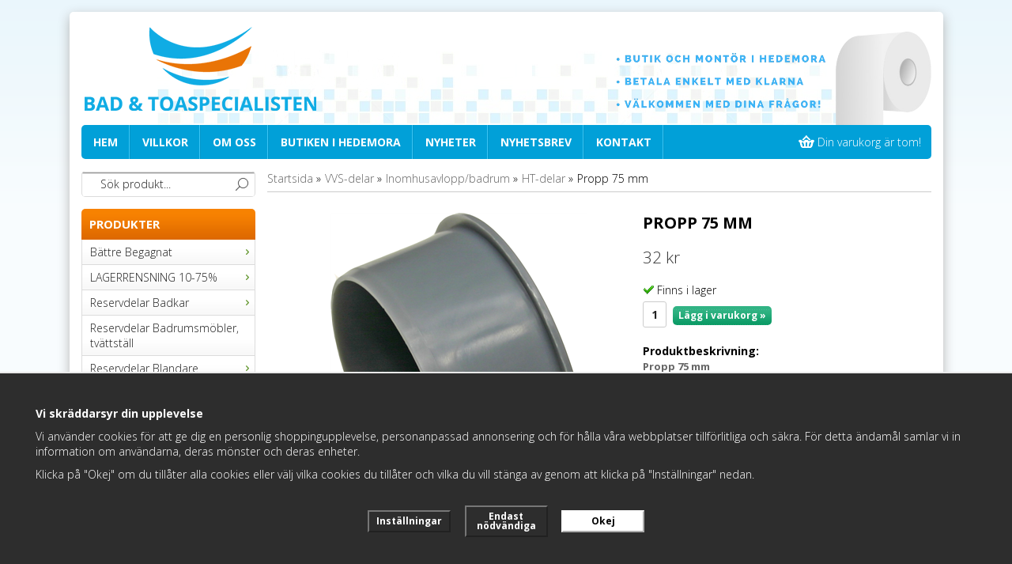

--- FILE ---
content_type: text/html; charset=UTF-8
request_url: https://badochtoaspecialisten.se/vvs-delar/inomhusavlopp-badrum/ht-delar/propp-75-mm/
body_size: 23813
content:
<!doctype html>
<html lang="sv">
<head>
	<meta http-equiv="X-UA-Compatible" content="IE=edge">
	<meta http-equiv="content-type" content="text/html; charset=utf-8">
	<meta http-equiv="content-language" content="sv">
	
	<title>Köp delar till inomhusavlopp.</title>	
		
	<meta name="description" content="Här hittar du delar till inomhusavlopp!">
	<meta name="keywords" content="böj,språng,piplife,nordic,ht-del">
	<meta name="robots" content="index, follow">
	<!-- WIKINGGRUPPEN 6.5.4 -->
	<meta name="viewport" content="width=device-width, initial-scale=1, maximum-scale=1">
    <meta name="google-site-verification" content="WxxLiyDehwMOavhUuDRiw4SfU5d17AvgRXc7TE-7pc0" />
	<link type="text/css" href="/css/stilmall.css?v=3" media="screen" rel="stylesheet">
    <link href="/css/responsive.css" rel="stylesheet">
    <link rel="stylesheet" href="/css/fonts/wgr-icons.css"> 
	<link rel="canonical" href="https://badochtoaspecialisten.se/vvs-delar/inomhusavlopp-badrum/ht-delar/propp-75-mm/">
<script>
			window.dataLayer = window.dataLayer || [];
			function gtag(){dataLayer.push(arguments);}

			gtag('consent', 'default', {
				'ad_storage': 'denied',
				'analytics_storage': 'denied',
				'ad_user_data': 'denied',
				'ad_personalization': 'denied'
			});

			window.updateGoogleConsents = (function () {
				let consents = {};
				let timeout;
				const addConsents = (function() {
					let executed = false;
					return function() {
						if (!executed) {
							executed = true;
							gtag('consent', 'update', consents);
							delete window.updateGoogleConsents;
						}
					}
				})();

				return function (obj) {
					consents = { ...consents, ...obj };
					clearTimeout(timeout);
					setTimeout(addConsents, 25);
				}
			})();
		</script><script>
			document.addEventListener('DOMContentLoaded', function(){
				$(document).on('acceptCookies1', function() {
					$('body').append(atob('PHNjcmlwdD51cGRhdGVHb29nbGVDb25zZW50cyh7ICdhZF9zdG9yYWdlJzogJ2dyYW50ZWQnIH0pOzwvc2NyaXB0Pg=='));
				});
			});
			</script><script>
			document.addEventListener('DOMContentLoaded', function(){
				$(document).on('acceptCookies1', function() {
					$('body').append(atob('PHNjcmlwdD51cGRhdGVHb29nbGVDb25zZW50cyh7ICdhbmFseXRpY3Nfc3RvcmFnZSc6ICdncmFudGVkJyB9KTs8L3NjcmlwdD4='));
				});
			});
			</script><script>
			document.addEventListener('DOMContentLoaded', function(){
				$(document).on('acceptCookies1', function() {
					$('body').append(atob('PHNjcmlwdD51cGRhdGVHb29nbGVDb25zZW50cyh7ICdhZF91c2VyX2RhdGEnOiAnZ3JhbnRlZCcgfSk7PC9zY3JpcHQ+'));
				});
			});
			</script><script>
			document.addEventListener('DOMContentLoaded', function(){
				$(document).on('acceptCookies1', function() {
					$('body').append(atob('PHNjcmlwdD51cGRhdGVHb29nbGVDb25zZW50cyh7ICdhZF9wZXJzb25hbGl6YXRpb24nOiAnZ3JhbnRlZCcgfSk7PC9zY3JpcHQ+'));
				});
			});
			</script><script>
			document.addEventListener('DOMContentLoaded', function(){
				$(document).on('denyCookies1', function() {
					$('body').append(atob('PHNjcmlwdD51cGRhdGVHb29nbGVDb25zZW50cyh7ICdhZF9zdG9yYWdlJzogJ2RlbmllZCcgfSk7PC9zY3JpcHQ+'));
				});
			});
			</script><script>
			document.addEventListener('DOMContentLoaded', function(){
				$(document).on('denyCookies1', function() {
					$('body').append(atob('PHNjcmlwdD51cGRhdGVHb29nbGVDb25zZW50cyh7ICdhbmFseXRpY3Nfc3RvcmFnZSc6ICdkZW5pZWQnIH0pOzwvc2NyaXB0Pg=='));
				});
			});
			</script><script>
			document.addEventListener('DOMContentLoaded', function(){
				$(document).on('denyCookies1', function() {
					$('body').append(atob('PHNjcmlwdD51cGRhdGVHb29nbGVDb25zZW50cyh7ICdhZF91c2VyX2RhdGEnOiAnZGVuaWVkJyB9KTs8L3NjcmlwdD4='));
				});
			});
			</script><script>
			document.addEventListener('DOMContentLoaded', function(){
				$(document).on('denyCookies1', function() {
					$('body').append(atob('PHNjcmlwdD51cGRhdGVHb29nbGVDb25zZW50cyh7ICdhZF9wZXJzb25hbGl6YXRpb24nOiAnZGVuaWVkJyB9KTs8L3NjcmlwdD4='));
				});
			});
			</script><script>
			if (typeof dataLayer == 'undefined') {var dataLayer = [];} dataLayer.push({"ecommerce":{"currencyCode":"SEK","detail":{"products":[{"name":"Propp 75 mm","id":"2830144","price":32,"category":"vvs-delar\/inomhusavlopp-badrum\/ht-delar"}]}}}); dataLayer.push({"event":"view_item","currency":"SEK","items":[{"item_id":"2830144","item_name":"Propp 75 mm","price":32,"item_category":"vvs-delar\/inomhusavlopp-badrum\/ht-delar"}]}); dataLayer.push({"event":"fireRemarketing","remarketing_params":{"ecomm_prodid":"2830144","ecomm_category":"vvs-delar\/inomhusavlopp-badrum\/ht-delar","ecomm_totalvalue":32,"isSaleItem":false,"ecomm_pagetype":"product"}}); (function(w,d,s,l,i){w[l]=w[l]||[];w[l].push({'gtm.start':
			new Date().getTime(),event:'gtm.js'});var f=d.getElementsByTagName(s)[0],
			j=d.createElement(s),dl=l!='dataLayer'?'&l='+l:'';j.async=true;j.src=
			'//www.googletagmanager.com/gtm.js?id='+i+dl;f.parentNode.insertBefore(j,f);
			})(window,document,'script','dataLayer','GTM-W7CJ8LR ')
			</script><script async src="https://www.googletagmanager.com/gtag/js?id=UA-51824058-1"></script>
			<script>window.dataLayer = window.dataLayer || [];
			function gtag(){dataLayer.push(arguments);}
			gtag("js", new Date());
			gtag("config", "UA-51824058-1", {"currency":"SEK","anonymize_ip":true});gtag("event", "view_item", {"items":{"id":"2830144","name":"Propp 75 mm","brand":"Piplife","category":"vvs-delar\/inomhusavlopp-badrum\/ht-delar","price":32}}); </script><link rel="stylesheet" type="text/css" href="/js/jquery.fancybox-2.15/jquery.fancybox.css" media="screen">	
	</head>
	<body itemscope itemtype="http://schema.org/WebPage"><div id="fb-root"></div><!-- Google Tag Manager (noscript) -->
			<noscript><iframe src="https://www.googletagmanager.com/ns.html?id=GTM-W7CJ8LR "
				height="0" width="0" style="display:none;visibility:hidden"></iframe></noscript>
			<!-- End Google Tag Manager (noscript) --><div class="fader"></div><div class="l-holder clearfix"><div class="l-mobile-header"><button class="neutral-btn mini-menu"><i class="wgr-icon icon-list2"></i></button><a href="/"><img src="/design/logo_sv.png" class="mini-site-logo"></a><button class="neutral-btn mini-cart" onclick="goToURL('/checkout/')"><div class="mini-cart-inner"><i class="wgr-icon icon-cart"></i></div></button></div><div class="l-header" itemscope itemtype="http://schema.org/WPHeader">
		<a class="site-logo" href="/"><img src="/design/logo_sv.png"></a><div class="site-info"><p><img alt="" src="/userfiles/images/fri_frakt_vid_best%C3%A4llning_%C3%B6ver_995-__3_-removebg-preview.png" style="width: 500px; height: 150px;"></p>

<p>&nbsp;</p>

<p>&nbsp;</p>

<p>&nbsp;</p>
</div><div class="site-banner"></div></div><div class="l-menubar clearfix">
		<ul class="nav-float site-nav" itemscope itemtype="http://schema.org/SiteNavigationElement"><li><a class="site-nav__item" href="/" title="Tillbaka till startsidan" itemprop="url">Hem</a></li><li><a class="site-nav__item" href="/info/villkor/" itemprop="url">Villkor</a></li><li><a class="site-nav__item" href="/info/om-oss/" itemprop="url">Om oss</a></li><li><a class="site-nav__item" href="/info/butiken-i-hedemora/" itemprop="url">Butiken i Hedemora</a></li><li><a class="site-nav__item" href="/news/" itemprop="url">Nyheter</a></li><li><a class="site-nav__item" href="/newsletter/" itemprop="url">Nyhetsbrev</a></li><li><a class="site-nav__item" href="/contact/" itemprop="url">Kontakt</a></li></ul><div id="topcart-holder">
			<div id="topcart-area"><img src="/design/topcart_cartsymbol.png" class="topcart-icon" alt="Cart">&nbsp;Din varukorg är tom!&nbsp;&nbsp;</div>
		  </div>
	  <div id="popcart"></div></div><div class="l-content clearfix">
		<div class="l-sidebar-primary" itemscope itemtype="http://schema.org/WPSideBar"><form method="get" action="/search/" class="site-search input-highlight">
		<input type="hidden" name="lang" value="sv"><input type="search" value="Sök produkt..." name="q" class="site-search__input" onfocus="if (this.value=='Sök produkt...') this.value=''" onblur="if (this.value=='') this.value='Sök produkt...'">
			<input type="submit" value="" class="site-search__btn">
		</form><div class="module">
		<h5 class="module__heading">Produkter</h5>
		<div class="module__body wipe" itemscope itemtype="http://schema.org/SiteNavigationElement"><ul class="listmenu listmenu-level-0"><li>
					<a class=" listmenu-level-0__item" href="/battre-begagnat/"
					title="Bättre Begagnat">Bättre Begagnat<i class="menu-node js-menu-node wgr-icon icon-arrow-right5" data-arrows="icon-arrow-down5 icon-arrow-right5"></i></a><ul class="listmenu listmenu-level-1"><li>
					<a class=" listmenu-level-1__item" href="/battre-begagnat/reservdelar-wc/"
					title="Reservdelar WC">Reservdelar WC</a></li><li>
					<a class=" listmenu-level-1__item" href="/battre-begagnat/verktyg/"
					title="Verktyg">Verktyg</a></li><li>
					<a class=" listmenu-level-1__item" href="/battre-begagnat/cisternlock/"
					title="Cisternlock">Cisternlock</a></li></ul></li><li>
					<a class=" listmenu-level-0__item" href="/lagerrensning-10-75/"
					title="LAGERRENSNING 10-75%">LAGERRENSNING 10-75%<i class="menu-node js-menu-node wgr-icon icon-arrow-right5" data-arrows="icon-arrow-down5 icon-arrow-right5"></i></a><ul class="listmenu listmenu-level-1"><li>
					<a class=" listmenu-level-1__item" href="/lagerrensning-10-75/reservdelar-blandare/"
					title="Reservdelar blandare">Reservdelar blandare</a></li><li>
					<a class=" listmenu-level-1__item" href="/lagerrensning-10-75/frotte/"
					title="Frotté">Frotté</a></li><li>
					<a class=" listmenu-level-1__item" href="/lagerrensning-10-75/reservdelar-wc-dusch-badkar/"
					title="Reservdelar WC, dusch, badkar">Reservdelar WC, dusch, badkar</a></li><li>
					<a class=" listmenu-level-1__item" href="/lagerrensning-10-75/tvalpumpar-toalettborstar-m-m/"
					title="Tvålpumpar, Toalettborstar m. m.">Tvålpumpar, Toalettborstar m. m.</a></li><li>
					<a class=" listmenu-level-1__item" href="/lagerrensning-10-75/vagghangda-tillbehor/"
					title="Vägghängda tillbehör">Vägghängda tillbehör</a></li><li>
					<a class=" listmenu-level-1__item" href="/lagerrensning-10-75/hyllor/"
					title="Hyllor">Hyllor</a></li><li>
					<a class=" listmenu-level-1__item" href="/lagerrensning-10-75/badrumsmattor/"
					title="Badrumsmattor">Badrumsmattor</a></li><li>
					<a class=" listmenu-level-1__item" href="/lagerrensning-10-75/duschdraperier-och-stanger/"
					title="Duschdraperier och -stänger">Duschdraperier och -stänger</a></li><li>
					<a class=" listmenu-level-1__item" href="/lagerrensning-10-75/toalettsitsar/"
					title="Toalettsitsar">Toalettsitsar</a></li><li>
					<a class=" listmenu-level-1__item" href="/lagerrensning-10-75/vvs-delar/"
					title="VVS-delar">VVS-delar</a></li><li>
					<a class=" listmenu-level-1__item" href="/lagerrensning-10-75/badrumsmobler/"
					title="Badrumsmöbler">Badrumsmöbler</a></li><li>
					<a class=" listmenu-level-1__item" href="/lagerrensning-10-75/skyltar/"
					title="Skyltar">Skyltar</a></li><li>
					<a class=" listmenu-level-1__item" href="/lagerrensning-10-75/smedbo-beslagsboden-tillbehor/"
					title="Smedbo/Beslagsboden Tillbehör">Smedbo/Beslagsboden Tillbehör<i class="menu-node js-menu-node wgr-icon icon-arrow-right5" data-arrows="icon-arrow-down5 icon-arrow-right5"></i></a><ul class="listmenu listmenu-level-2"><li>
					<a class=" listmenu-level-2__item" href="/lagerrensning-10-75/smedbo-beslagsboden-tillbehor/visningsexemplar/"
					title="Visningsexemplar">Visningsexemplar</a></li><li>
					<a class=" listmenu-level-2__item" href="/lagerrensning-10-75/smedbo-beslagsboden-tillbehor/utgaende-produkter/"
					title="Utgående produkter">Utgående produkter</a></li></ul></li><li>
					<a class=" listmenu-level-1__item" href="/lagerrensning-10-75/miller-tillbehor/"
					title="Miller Tillbehör">Miller Tillbehör</a></li><li>
					<a class=" listmenu-level-1__item" href="/lagerrensning-10-75/diverse/"
					title="Diverse">Diverse</a></li></ul></li><li>
					<a class=" listmenu-level-0__item" href="/reservdelar-badkar/"
					title="Reservdelar Badkar">Reservdelar Badkar<i class="menu-node js-menu-node wgr-icon icon-arrow-right5" data-arrows="icon-arrow-down5 icon-arrow-right5"></i></a><ul class="listmenu listmenu-level-1"><li>
					<a class=" listmenu-level-1__item" href="/reservdelar-badkar/ido/"
					title="IDO">IDO</a></li><li>
					<a class=" listmenu-level-1__item" href="/reservdelar-badkar/ifo/"
					title="IFÖ">IFÖ</a></li><li>
					<a class=" listmenu-level-1__item" href="/reservdelar-badkar/gustavsberg/"
					title="Gustavsberg">Gustavsberg</a></li><li>
					<a class=" listmenu-level-1__item" href="/reservdelar-badkar/universal-badkarspropp/"
					title="Universal, badkarspropp">Universal, badkarspropp</a></li></ul></li><li>
					<a class=" listmenu-level-0__item" href="/reservdelar-badrumsmobler-tvattstall/"
					title="Reservdelar Badrumsmöbler, tvättställ">Reservdelar Badrumsmöbler, tvättställ</a></li><li>
					<a class=" listmenu-level-0__item" href="/reservdelar-blandare/"
					title="Reservdelar Blandare">Reservdelar Blandare<i class="menu-node js-menu-node wgr-icon icon-arrow-right5" data-arrows="icon-arrow-down5 icon-arrow-right5"></i></a><ul class="listmenu listmenu-level-1"><li>
					<a class=" listmenu-level-1__item" href="/reservdelar-blandare/fm-mattsson/"
					title="FM Mattsson">FM Mattsson<i class="menu-node js-menu-node wgr-icon icon-arrow-right5" data-arrows="icon-arrow-down5 icon-arrow-right5"></i></a><ul class="listmenu listmenu-level-2"><li>
					<a class=" listmenu-level-2__item" href="/reservdelar-blandare/fm-mattsson/koksblandare/"
					title="Köksblandare">Köksblandare</a></li><li>
					<a class=" listmenu-level-2__item" href="/reservdelar-blandare/fm-mattsson/tvattstallsblandare/"
					title="Tvättställsblandare">Tvättställsblandare</a></li><li>
					<a class=" listmenu-level-2__item" href="/reservdelar-blandare/fm-mattsson/dusch-och-badkarsblandare/"
					title="Dusch- och badkarsblandare">Dusch- och badkarsblandare</a></li><li>
					<a class=" listmenu-level-2__item" href="/reservdelar-blandare/fm-mattsson/vattenutkastare/"
					title="Vattenutkastare">Vattenutkastare</a></li><li>
					<a class=" listmenu-level-2__item" href="/reservdelar-blandare/fm-mattsson/verktyg/"
					title="Verktyg">Verktyg</a></li></ul></li><li>
					<a class=" listmenu-level-1__item" href="/reservdelar-blandare/mora-armatur/"
					title="Mora Armatur">Mora Armatur<i class="menu-node js-menu-node wgr-icon icon-arrow-right5" data-arrows="icon-arrow-down5 icon-arrow-right5"></i></a><ul class="listmenu listmenu-level-2"><li>
					<a class=" listmenu-level-2__item" href="/reservdelar-blandare/mora-armatur/koksblandare/"
					title="Köksblandare">Köksblandare</a></li><li>
					<a class=" listmenu-level-2__item" href="/reservdelar-blandare/mora-armatur/tvattstallsblandare/"
					title="Tvättställsblandare">Tvättställsblandare</a></li><li>
					<a class=" listmenu-level-2__item" href="/reservdelar-blandare/mora-armatur/dusch-och-badkarsblandare/"
					title="Dusch- och badkarsblandare">Dusch- och badkarsblandare</a></li><li>
					<a class=" listmenu-level-2__item" href="/reservdelar-blandare/mora-armatur/vattenutkastare-spolblandare-mm/"
					title="Vattenutkastare, spolblandare m.m.">Vattenutkastare, spolblandare m.m.</a></li><li>
					<a class=" listmenu-level-2__item" href="/reservdelar-blandare/mora-armatur/verktyg/"
					title="Verktyg">Verktyg</a></li><li>
					<a class=" listmenu-level-2__item" href="/reservdelar-blandare/mora-armatur/kopplingar/"
					title="Kopplingar">Kopplingar</a></li></ul></li><li>
					<a class=" listmenu-level-1__item" href="/reservdelar-blandare/gustavsberg/"
					title="Gustavsberg">Gustavsberg<i class="menu-node js-menu-node wgr-icon icon-arrow-right5" data-arrows="icon-arrow-down5 icon-arrow-right5"></i></a><ul class="listmenu listmenu-level-2"><li>
					<a class=" listmenu-level-2__item" href="/reservdelar-blandare/gustavsberg/koksblandare/"
					title="Köksblandare">Köksblandare</a></li><li>
					<a class=" listmenu-level-2__item" href="/reservdelar-blandare/gustavsberg/tvattstallsblandare/"
					title="Tvättställsblandare">Tvättställsblandare</a></li><li>
					<a class=" listmenu-level-2__item" href="/reservdelar-blandare/gustavsberg/dusch-och-badkarsblandare/"
					title="Dusch- och badkarsblandare">Dusch- och badkarsblandare</a></li><li>
					<a class=" listmenu-level-2__item" href="/reservdelar-blandare/gustavsberg/bideblandare/"
					title="Bidéblandare">Bidéblandare</a></li><li>
					<a class=" listmenu-level-2__item" href="/reservdelar-blandare/gustavsberg/verktyg/"
					title="Verktyg">Verktyg</a></li></ul></li><li>
					<a class=" listmenu-level-1__item" href="/reservdelar-blandare/oras/"
					title="Oras">Oras<i class="menu-node js-menu-node wgr-icon icon-arrow-right5" data-arrows="icon-arrow-down5 icon-arrow-right5"></i></a><ul class="listmenu listmenu-level-2"><li>
					<a class=" listmenu-level-2__item" href="/reservdelar-blandare/oras/dusch-och-badkarsblandare/"
					title="Dusch- och badkarsblandare">Dusch- och badkarsblandare</a></li><li>
					<a class=" listmenu-level-2__item" href="/reservdelar-blandare/oras/tvattstallsblandare/"
					title="Tvättställsblandare">Tvättställsblandare</a></li><li>
					<a class=" listmenu-level-2__item" href="/reservdelar-blandare/oras/koksblandare/"
					title="Köksblandare">Köksblandare</a></li></ul></li><li>
					<a class=" listmenu-level-1__item" href="/reservdelar-blandare/damixa/"
					title="Damixa">Damixa</a></li><li>
					<a class=" listmenu-level-1__item" href="/reservdelar-blandare/tapwell/"
					title="Tapwell">Tapwell</a></li><li>
					<a class=" listmenu-level-1__item" href="/reservdelar-blandare/svedbergs/"
					title="Svedbergs">Svedbergs</a></li><li>
					<a class=" listmenu-level-1__item" href="/reservdelar-blandare/hansgrohe/"
					title="Hansgrohe">Hansgrohe</a></li><li>
					<a class=" listmenu-level-1__item" href="/reservdelar-blandare/grohe/"
					title="Grohe">Grohe</a></li><li>
					<a class=" listmenu-level-1__item" href="/reservdelar-blandare/hafa/"
					title="HAFA">HAFA</a></li><li>
					<a class=" listmenu-level-1__item" href="/reservdelar-blandare/universalprodukter/"
					title="Universalprodukter">Universalprodukter</a></li></ul></li><li>
					<a class=" listmenu-level-0__item" href="/reservdelar-duschanordningar/"
					title="Reservdelar Duschanordningar">Reservdelar Duschanordningar<i class="menu-node js-menu-node wgr-icon icon-arrow-right5" data-arrows="icon-arrow-down5 icon-arrow-right5"></i></a><ul class="listmenu listmenu-level-1"><li>
					<a class=" listmenu-level-1__item" href="/reservdelar-duschanordningar/takduschsilar/"
					title="Takduschsilar">Takduschsilar</a></li><li>
					<a class=" listmenu-level-1__item" href="/reservdelar-duschanordningar/slangar/"
					title="Slangar">Slangar</a></li><li>
					<a class=" listmenu-level-1__item" href="/reservdelar-duschanordningar/gliders-handduschhallare/"
					title="Gliders/Handduschhållare">Gliders/Handduschhållare<i class="menu-node js-menu-node wgr-icon icon-arrow-right5" data-arrows="icon-arrow-down5 icon-arrow-right5"></i></a><ul class="listmenu listmenu-level-2"><li>
					<a class=" listmenu-level-2__item" href="/reservdelar-duschanordningar/gliders-handduschhallare/hallare-vagg/"
					title="Hållare, vägg">Hållare, vägg</a></li><li>
					<a class=" listmenu-level-2__item" href="/reservdelar-duschanordningar/gliders-handduschhallare/glider-25-mm/"
					title="Glider 25 mm">Glider 25 mm</a></li><li>
					<a class=" listmenu-level-2__item" href="/reservdelar-duschanordningar/gliders-handduschhallare/glider-24-mm/"
					title="Glider 24 mm">Glider 24 mm</a></li><li>
					<a class=" listmenu-level-2__item" href="/reservdelar-duschanordningar/gliders-handduschhallare/glider-23-mm/"
					title="Glider 23 mm">Glider 23 mm</a></li><li>
					<a class=" listmenu-level-2__item" href="/reservdelar-duschanordningar/gliders-handduschhallare/glider-22-mm/"
					title="Glider 22 mm">Glider 22 mm</a></li><li>
					<a class=" listmenu-level-2__item" href="/reservdelar-duschanordningar/gliders-handduschhallare/glider-20-mm/"
					title="Glider 20 mm">Glider 20 mm</a></li><li>
					<a class=" listmenu-level-2__item" href="/reservdelar-duschanordningar/gliders-handduschhallare/glider-19-mm/"
					title="Glider 19 mm">Glider 19 mm</a></li><li>
					<a class=" listmenu-level-2__item" href="/reservdelar-duschanordningar/gliders-handduschhallare/glider-18-mm/"
					title="Glider 18 mm">Glider 18 mm</a></li></ul></li><li>
					<a class=" listmenu-level-1__item" href="/reservdelar-duschanordningar/handtag/"
					title="Handtag">Handtag</a></li><li>
					<a class=" listmenu-level-1__item" href="/reservdelar-duschanordningar/tvalkoppar/"
					title="Tvålkoppar">Tvålkoppar</a></li><li>
					<a class=" listmenu-level-1__item" href="/reservdelar-duschanordningar/monteringsdetaljer/"
					title="Monteringsdetaljer">Monteringsdetaljer</a></li></ul></li><li>
					<a class=" listmenu-level-0__item" href="/reservdelar-duschkabin-duschvaggar/"
					title="Reservdelar Duschkabin/duschväggar">Reservdelar Duschkabin/duschväggar<i class="menu-node js-menu-node wgr-icon icon-arrow-right5" data-arrows="icon-arrow-down5 icon-arrow-right5"></i></a><ul class="listmenu listmenu-level-1"><li>
					<a class=" listmenu-level-1__item" href="/reservdelar-duschkabin-duschvaggar/ido/"
					title="IDO">IDO<i class="menu-node js-menu-node wgr-icon icon-arrow-right5" data-arrows="icon-arrow-down5 icon-arrow-right5"></i></a><ul class="listmenu listmenu-level-2"><li>
					<a class=" listmenu-level-2__item" href="/reservdelar-duschkabin-duschvaggar/ido/lister-till-dusch/"
					title="Lister till dusch">Lister till dusch</a></li><li>
					<a class=" listmenu-level-2__item" href="/reservdelar-duschkabin-duschvaggar/ido/ido-10-2017/"
					title="IDO 10, 2017-">IDO 10, 2017-</a></li><li>
					<a class=" listmenu-level-2__item" href="/reservdelar-duschkabin-duschvaggar/ido/ido-8-2011-2018/"
					title="IDO 8, 2011-2018">IDO 8, 2011-2018<i class="menu-node js-menu-node wgr-icon icon-arrow-right5" data-arrows="icon-arrow-down5 icon-arrow-right5"></i></a><ul class="listmenu listmenu-level-3"><li>
					<a class=" listmenu-level-3__item" href="/reservdelar-duschkabin-duschvaggar/ido/ido-8-2011-2018/ido-8-1-2013/"
					title="IDO 8-1, 2013-">IDO 8-1, 2013-</a></li><li>
					<a class=" listmenu-level-3__item" href="/reservdelar-duschkabin-duschvaggar/ido/ido-8-2011-2018/ido-8-3-2013/"
					title="IDO 8-3, 2013-">IDO 8-3, 2013-</a></li><li>
					<a class=" listmenu-level-3__item" href="/reservdelar-duschkabin-duschvaggar/ido/ido-8-2011-2018/ido-8-2012-2016/"
					title="IDO 8- (2012-2016)">IDO 8- (2012-2016)</a></li><li>
					<a class=" listmenu-level-3__item" href="/reservdelar-duschkabin-duschvaggar/ido/ido-8-2011-2018/ido-8-5-2011-2018/"
					title="IDO 8-5 (2011-2018)">IDO 8-5 (2011-2018)</a></li></ul></li><li>
					<a class=" listmenu-level-2__item" href="/reservdelar-duschkabin-duschvaggar/ido/ido-7-ar-2004-2013/"
					title="IDO 7, år 2004-2013">IDO 7, år 2004-2013<i class="menu-node js-menu-node wgr-icon icon-arrow-right5" data-arrows="icon-arrow-down5 icon-arrow-right5"></i></a><ul class="listmenu listmenu-level-3"><li>
					<a class=" listmenu-level-3__item" href="/reservdelar-duschkabin-duschvaggar/ido/ido-7-ar-2004-2013/ido-7-5-2005-2011/"
					title="IDO 7-5 (2005-2011)">IDO 7-5 (2005-2011)</a></li><li>
					<a class=" listmenu-level-3__item" href="/reservdelar-duschkabin-duschvaggar/ido/ido-7-ar-2004-2013/ido-7-3-2005-2013/"
					title="IDO 7-3 (2005-2013)">IDO 7-3 (2005-2013)</a></li><li>
					<a class=" listmenu-level-3__item" href="/reservdelar-duschkabin-duschvaggar/ido/ido-7-ar-2004-2013/ido-7-2-2004-2011/"
					title="IDO 7-2 (2004-2011)">IDO 7-2 (2004-2011)</a></li><li>
					<a class=" listmenu-level-3__item" href="/reservdelar-duschkabin-duschvaggar/ido/ido-7-ar-2004-2013/ido-7-1-2005-2013/"
					title="IDO 7-1 (2005-2013)">IDO 7-1 (2005-2013)</a></li><li>
					<a class=" listmenu-level-3__item" href="/reservdelar-duschkabin-duschvaggar/ido/ido-7-ar-2004-2013/ido-7-duschvaggar-2005-2011/"
					title="IDO 7 duschväggar (2005-2011)">IDO 7 duschväggar (2005-2011)</a></li></ul></li><li>
					<a class=" listmenu-level-2__item" href="/reservdelar-duschkabin-duschvaggar/ido/ido-6-ar-1999-2004/"
					title="IDO 6, år 1999-2004">IDO 6, år 1999-2004<i class="menu-node js-menu-node wgr-icon icon-arrow-right5" data-arrows="icon-arrow-down5 icon-arrow-right5"></i></a><ul class="listmenu listmenu-level-3"><li>
					<a class=" listmenu-level-3__item" href="/reservdelar-duschkabin-duschvaggar/ido/ido-6-ar-1999-2004/ido-6-0-1999-2004/"
					title="IDO 6-0 (1999-2004)">IDO 6-0 (1999-2004)</a></li><li>
					<a class=" listmenu-level-3__item" href="/reservdelar-duschkabin-duschvaggar/ido/ido-6-ar-1999-2004/ido-6-1-6-10-1999-2004/"
					title="IDO 6-1/6-10 (1999-2004)">IDO 6-1/6-10 (1999-2004)</a></li><li>
					<a class=" listmenu-level-3__item" href="/reservdelar-duschkabin-duschvaggar/ido/ido-6-ar-1999-2004/ido-6-3-1999-2004/"
					title="IDO 6-3 (1999-2004)">IDO 6-3 (1999-2004)</a></li><li>
					<a class=" listmenu-level-3__item" href="/reservdelar-duschkabin-duschvaggar/ido/ido-6-ar-1999-2004/ido-6-5-1999-2004/"
					title="IDO 6-5 (1999-2004)">IDO 6-5 (1999-2004)</a></li><li>
					<a class=" listmenu-level-3__item" href="/reservdelar-duschkabin-duschvaggar/ido/ido-6-ar-1999-2004/ido-61-1999/"
					title="IDO 61 (-1999)">IDO 61 (-1999)</a></li><li>
					<a class=" listmenu-level-3__item" href="/reservdelar-duschkabin-duschvaggar/ido/ido-6-ar-1999-2004/ido-62-1999/"
					title="IDO 62 (-1999)">IDO 62 (-1999)</a></li><li>
					<a class=" listmenu-level-3__item" href="/reservdelar-duschkabin-duschvaggar/ido/ido-6-ar-1999-2004/ido-63-1999/"
					title="IDO 63 (-1999)">IDO 63 (-1999)</a></li></ul></li></ul></li><li>
					<a class=" listmenu-level-1__item" href="/reservdelar-duschkabin-duschvaggar/ifo/"
					title="IFÖ">IFÖ<i class="menu-node js-menu-node wgr-icon icon-arrow-right5" data-arrows="icon-arrow-down5 icon-arrow-right5"></i></a><ul class="listmenu listmenu-level-2"><li>
					<a class=" listmenu-level-2__item" href="/reservdelar-duschkabin-duschvaggar/ifo/ifo-kabin-vagg-1994-2008/"
					title="IFÖ Kabin/vägg 1994-2008">IFÖ Kabin/vägg 1994-2008</a></li><li>
					<a class=" listmenu-level-2__item" href="/reservdelar-duschkabin-duschvaggar/ifo/ifo-modeller-space-2003/"
					title="IFÖ Modeller Space 2003-">IFÖ Modeller Space 2003-</a></li><li>
					<a class=" listmenu-level-2__item" href="/reservdelar-duschkabin-duschvaggar/ifo/ifo-modeller-solid-2005/"
					title="IFÖ Modeller Solid 2005-">IFÖ Modeller Solid 2005-</a></li><li>
					<a class=" listmenu-level-2__item" href="/reservdelar-duschkabin-duschvaggar/ifo/ifo-modeller-next-2009/"
					title="IFÖ Modeller Next 2009-">IFÖ Modeller Next 2009-</a></li><li>
					<a class=" listmenu-level-2__item" href="/reservdelar-duschkabin-duschvaggar/ifo/ifo-modeller-silver-2014-2020/"
					title="IFÖ Modeller Silver 2014-2020">IFÖ Modeller Silver 2014-2020</a></li></ul></li><li>
					<a class=" listmenu-level-1__item" href="/reservdelar-duschkabin-duschvaggar/arrow-shower/"
					title="Arrow Shower">Arrow Shower</a></li><li>
					<a class=" listmenu-level-1__item" href="/reservdelar-duschkabin-duschvaggar/svedbergs/"
					title="Svedbergs">Svedbergs</a></li><li>
					<a class=" listmenu-level-1__item" href="/reservdelar-duschkabin-duschvaggar/macro/"
					title="Macro">Macro</a></li><li>
					<a class=" listmenu-level-1__item" href="/reservdelar-duschkabin-duschvaggar/hafa/"
					title="HAFA">HAFA</a></li><li>
					<a class=" listmenu-level-1__item" href="/reservdelar-duschkabin-duschvaggar/handtag/"
					title="Handtag">Handtag</a></li><li>
					<a class=" listmenu-level-1__item" href="/reservdelar-duschkabin-duschvaggar/lister-vertikala-magnetlister-mm/"
					title="Lister, vertikala (magnetlister m.m.)">Lister, vertikala (magnetlister m.m.)</a></li></ul></li><li>
					<a class=" listmenu-level-0__item" href="/reservdelar-wc-stolar/"
					title="Reservdelar WC-stolar">Reservdelar WC-stolar<i class="menu-node js-menu-node wgr-icon icon-arrow-right5" data-arrows="icon-arrow-down5 icon-arrow-right5"></i></a><ul class="listmenu listmenu-level-1"><li>
					<a class=" listmenu-level-1__item" href="/reservdelar-wc-stolar/ido/"
					title="IDO">IDO<i class="menu-node js-menu-node wgr-icon icon-arrow-right5" data-arrows="icon-arrow-down5 icon-arrow-right5"></i></a><ul class="listmenu listmenu-level-2"><li>
					<a class=" listmenu-level-2__item" href="/reservdelar-wc-stolar/ido/aldre-modeller-1980/"
					title="Äldre modeller -1980">Äldre modeller -1980</a></li><li>
					<a class=" listmenu-level-2__item" href="/reservdelar-wc-stolar/ido/aniara-1980-2007/"
					title="Aniara 1980-2007">Aniara 1980-2007</a></li><li>
					<a class=" listmenu-level-2__item" href="/reservdelar-wc-stolar/ido/trevi-basic-1993/"
					title="Trevi Basic 1993-">Trevi Basic 1993-</a></li><li>
					<a class=" listmenu-level-2__item" href="/reservdelar-wc-stolar/ido/trevi-e-1996-2017/"
					title="Trevi E 1996-2017">Trevi E 1996-2017</a></li><li>
					<a class=" listmenu-level-2__item" href="/reservdelar-wc-stolar/ido/mosaik-1999-2008/"
					title="Mosaik 1999-2008">Mosaik 1999-2008</a></li><li>
					<a class=" listmenu-level-2__item" href="/reservdelar-wc-stolar/ido/seven-d-2006/"
					title="Seven D 2006-">Seven D 2006-</a></li><li>
					<a class=" listmenu-level-2__item" href="/reservdelar-wc-stolar/ido/glow-2016/"
					title="Glow 2016-">Glow 2016-</a></li><li>
					<a class=" listmenu-level-2__item" href="/reservdelar-wc-stolar/ido/vagghangda/"
					title="Vägghängda">Vägghängda<i class="menu-node js-menu-node wgr-icon icon-arrow-right5" data-arrows="icon-arrow-down5 icon-arrow-right5"></i></a><ul class="listmenu listmenu-level-3"><li>
					<a class=" listmenu-level-3__item" href="/reservdelar-wc-stolar/ido/vagghangda/seven-d-seven-d-image-2013-2017/"
					title="Seven D/Seven D Image 2013-2017">Seven D/Seven D Image 2013-2017</a></li><li>
					<a class=" listmenu-level-3__item" href="/reservdelar-wc-stolar/ido/vagghangda/ido-glow-2016/"
					title="IDO Glow 2016">IDO Glow 2016</a></li><li>
					<a class=" listmenu-level-3__item" href="/reservdelar-wc-stolar/ido/vagghangda/tryckknappar/"
					title="Tryckknappar">Tryckknappar</a></li></ul></li><li>
					<a class=" listmenu-level-2__item" href="/reservdelar-wc-stolar/ido/spolknappar/"
					title="Spolknappar">Spolknappar</a></li><li>
					<a class=" listmenu-level-2__item" href="/reservdelar-wc-stolar/ido/wc-sitsar-och-tillbehor/"
					title="WC-sitsar och tillbehör">WC-sitsar och tillbehör</a></li><li>
					<a class=" listmenu-level-2__item" href="/reservdelar-wc-stolar/ido/ovrigt/"
					title="Övrigt">Övrigt</a></li></ul></li><li>
					<a class=" listmenu-level-1__item" href="/reservdelar-wc-stolar/ifo/"
					title="IFÖ">IFÖ<i class="menu-node js-menu-node wgr-icon icon-arrow-right5" data-arrows="icon-arrow-down5 icon-arrow-right5"></i></a><ul class="listmenu listmenu-level-2"><li>
					<a class=" listmenu-level-2__item" href="/reservdelar-wc-stolar/ifo/cito-carezza-cascade-1955-1984/"
					title="Cito/Carezza/Cascade 1955-1984">Cito/Carezza/Cascade 1955-1984</a></li><li>
					<a class=" listmenu-level-2__item" href="/reservdelar-wc-stolar/ifo/cascade-barn-1991-2008/"
					title="Cascade Barn 1991-2008">Cascade Barn 1991-2008</a></li><li>
					<a class=" listmenu-level-2__item" href="/reservdelar-wc-stolar/ifo/aqua-1984-1991/"
					title="Aqua 1984-1991">Aqua 1984-1991</a></li><li>
					<a class=" listmenu-level-2__item" href="/reservdelar-wc-stolar/ifo/aqua-21-1991-1994/"
					title="Aqua 21 1991-1994">Aqua 21 1991-1994</a></li><li>
					<a class=" listmenu-level-2__item" href="/reservdelar-wc-stolar/ifo/carat-1991-1997/"
					title="Carat 1991-1997">Carat 1991-1997</a></li><li>
					<a class=" listmenu-level-2__item" href="/reservdelar-wc-stolar/ifo/city-2001-2005/"
					title="City 2001-2005">City 2001-2005</a></li><li>
					<a class=" listmenu-level-2__item" href="/reservdelar-wc-stolar/ifo/ceranova-1995-2005/"
					title="Ceranova 1995-2005">Ceranova 1995-2005</a></li><li>
					<a class=" listmenu-level-2__item" href="/reservdelar-wc-stolar/ifo/cera-1996-2006/"
					title="Cera 1996-2006">Cera 1996-2006</a></li><li>
					<a class=" listmenu-level-2__item" href="/reservdelar-wc-stolar/ifo/pala-ido-seven-d/"
					title="Pala (IDO Seven D)">Pala (IDO Seven D)</a></li><li>
					<a class=" listmenu-level-2__item" href="/reservdelar-wc-stolar/ifo/sign-2006-2016/"
					title="Sign 2006-2016">Sign 2006-2016</a></li><li>
					<a class=" listmenu-level-2__item" href="/reservdelar-wc-stolar/ifo/vinta-ido-glow/"
					title="Vinta (IDO Glow)">Vinta (IDO Glow)</a></li><li>
					<a class=" listmenu-level-2__item" href="/reservdelar-wc-stolar/ifo/spira-2016/"
					title="Spira 2016-">Spira 2016-</a></li><li>
					<a class=" listmenu-level-2__item" href="/reservdelar-wc-stolar/ifo/vagghangda/"
					title="Vägghängda">Vägghängda<i class="menu-node js-menu-node wgr-icon icon-arrow-right5" data-arrows="icon-arrow-down5 icon-arrow-right5"></i></a><ul class="listmenu listmenu-level-3"><li>
					<a class=" listmenu-level-3__item" href="/reservdelar-wc-stolar/ifo/vagghangda/inbyggda/"
					title="Inbyggda">Inbyggda</a></li><li>
					<a class=" listmenu-level-3__item" href="/reservdelar-wc-stolar/ifo/vagghangda/spira-2019/"
					title="Spira 2019-">Spira 2019-</a></li><li>
					<a class=" listmenu-level-3__item" href="/reservdelar-wc-stolar/ifo/vagghangda/sign-2006-2019/"
					title="Sign 2006-2019">Sign 2006-2019</a></li><li>
					<a class=" listmenu-level-3__item" href="/reservdelar-wc-stolar/ifo/vagghangda/cera-1996-2008/"
					title="Cera 1996-2008">Cera 1996-2008</a></li><li>
					<a class=" listmenu-level-3__item" href="/reservdelar-wc-stolar/ifo/vagghangda/aqua-1984-1996/"
					title="Aqua 1984-1996">Aqua 1984-1996</a></li><li>
					<a class=" listmenu-level-3__item" href="/reservdelar-wc-stolar/ifo/vagghangda/installationssystem/"
					title="Installationssystem">Installationssystem</a></li><li>
					<a class=" listmenu-level-3__item" href="/reservdelar-wc-stolar/ifo/vagghangda/spolknappar/"
					title="Spolknappar">Spolknappar</a></li></ul></li><li>
					<a class=" listmenu-level-2__item" href="/reservdelar-wc-stolar/ifo/spolknappar/"
					title="Spolknappar">Spolknappar</a></li><li>
					<a class=" listmenu-level-2__item" href="/reservdelar-wc-stolar/ifo/wc-sitsar-och-tillbehor/"
					title="WC-sitsar och tillbehör">WC-sitsar och tillbehör</a></li><li>
					<a class=" listmenu-level-2__item" href="/reservdelar-wc-stolar/ifo/ovrigt/"
					title="Övrigt">Övrigt</a></li></ul></li><li>
					<a class=" listmenu-level-1__item" href="/reservdelar-wc-stolar/gustavsberg/"
					title="Gustavsberg">Gustavsberg<i class="menu-node js-menu-node wgr-icon icon-arrow-right5" data-arrows="icon-arrow-down5 icon-arrow-right5"></i></a><ul class="listmenu listmenu-level-2"><li>
					<a class=" listmenu-level-2__item" href="/reservdelar-wc-stolar/gustavsberg/barn-wc-305-1950/"
					title="Barn-WC 305, 1950-">Barn-WC 305, 1950-</a></li><li>
					<a class=" listmenu-level-2__item" href="/reservdelar-wc-stolar/gustavsberg/modell-315-1953-1977/"
					title="Modell 315 1953-1977">Modell 315 1953-1977</a></li><li>
					<a class=" listmenu-level-2__item" href="/reservdelar-wc-stolar/gustavsberg/modell-325t-1977-1986/"
					title="Modell 325T 1977-1986">Modell 325T 1977-1986</a></li><li>
					<a class=" listmenu-level-2__item" href="/reservdelar-wc-stolar/gustavsberg/modell-325x-1985-1995/"
					title="Modell 325X 1985-1995">Modell 325X 1985-1995</a></li><li>
					<a class=" listmenu-level-2__item" href="/reservdelar-wc-stolar/gustavsberg/skandic-1996-2003/"
					title="Skandic 1996-2003">Skandic 1996-2003</a></li><li>
					<a class=" listmenu-level-2__item" href="/reservdelar-wc-stolar/gustavsberg/nordic-1992-2002-300-serie/"
					title="Nordic 1992-2002, 300-serie">Nordic 1992-2002, 300-serie</a></li><li>
					<a class=" listmenu-level-2__item" href="/reservdelar-wc-stolar/gustavsberg/classic-2001-2007/"
					title="Classic 2001-2007">Classic 2001-2007</a></li><li>
					<a class=" listmenu-level-2__item" href="/reservdelar-wc-stolar/gustavsberg/nordic-2002/"
					title="Nordic 2002-">Nordic 2002-</a></li><li>
					<a class=" listmenu-level-2__item" href="/reservdelar-wc-stolar/gustavsberg/nordic-2003-2017-300-serie/"
					title="Nordic 2003-2017, 300-serie">Nordic 2003-2017, 300-serie</a></li><li>
					<a class=" listmenu-level-2__item" href="/reservdelar-wc-stolar/gustavsberg/artic-2005-2017/"
					title="Artic 2005-2017">Artic 2005-2017</a></li><li>
					<a class=" listmenu-level-2__item" href="/reservdelar-wc-stolar/gustavsberg/logic-2007-2014/"
					title="Logic 2007-2014">Logic 2007-2014</a></li><li>
					<a class=" listmenu-level-2__item" href="/reservdelar-wc-stolar/gustavsberg/nautic-2010-2017/"
					title="Nautic 2010-2017">Nautic 2010-2017</a></li><li>
					<a class=" listmenu-level-2__item" href="/reservdelar-wc-stolar/gustavsberg/nautic-hf-2017/"
					title="Nautic HF 2017-">Nautic HF 2017-</a></li><li>
					<a class=" listmenu-level-2__item" href="/reservdelar-wc-stolar/gustavsberg/nordic3-2015-2017/"
					title="Nordic3 2015-2017">Nordic3 2015-2017</a></li><li>
					<a class=" listmenu-level-2__item" href="/reservdelar-wc-stolar/gustavsberg/nordic3-2017/"
					title="Nordic3 2017-">Nordic3 2017-</a></li><li>
					<a class=" listmenu-level-2__item" href="/reservdelar-wc-stolar/gustavsberg/estetic-2016-2017/"
					title="Estetic 2016-2017">Estetic 2016-2017</a></li><li>
					<a class=" listmenu-level-2__item" href="/reservdelar-wc-stolar/gustavsberg/estetic-2017/"
					title="Estetic 2017-">Estetic 2017-</a></li><li>
					<a class=" listmenu-level-2__item" href="/reservdelar-wc-stolar/gustavsberg/6000-serien-public-2019/"
					title="6000-serien Public 2019-">6000-serien Public 2019-</a></li><li>
					<a class=" listmenu-level-2__item" href="/reservdelar-wc-stolar/gustavsberg/vagghangda/"
					title="Vägghängda">Vägghängda<i class="menu-node js-menu-node wgr-icon icon-arrow-right5" data-arrows="icon-arrow-down5 icon-arrow-right5"></i></a><ul class="listmenu listmenu-level-3"><li>
					<a class=" listmenu-level-3__item" href="/reservdelar-wc-stolar/gustavsberg/vagghangda/nordic-339-393-1992-2002/"
					title="Nordic 339 &amp; 393 1992-2002">Nordic 339 & 393 1992-2002</a></li><li>
					<a class=" listmenu-level-3__item" href="/reservdelar-wc-stolar/gustavsberg/vagghangda/scandic-classic-333-1996-2005/"
					title="Scandic/Classic 333, 1996-2005">Scandic/Classic 333, 1996-2005</a></li><li>
					<a class=" listmenu-level-3__item" href="/reservdelar-wc-stolar/gustavsberg/vagghangda/nordic-2320-2002-2010/"
					title="Nordic 2320, 2002-2010">Nordic 2320, 2002-2010</a></li><li>
					<a class=" listmenu-level-3__item" href="/reservdelar-wc-stolar/gustavsberg/vagghangda/nordic-2330-2002-2010/"
					title="Nordic 2330, 2002-2010">Nordic 2330, 2002-2010</a></li><li>
					<a class=" listmenu-level-3__item" href="/reservdelar-wc-stolar/gustavsberg/vagghangda/nordic-339-2003/"
					title="Nordic 339 2003-">Nordic 339 2003-</a></li><li>
					<a class=" listmenu-level-3__item" href="/reservdelar-wc-stolar/gustavsberg/vagghangda/artic-4330-2005/"
					title="Artic 4330, 2005 -">Artic 4330, 2005 -</a></li><li>
					<a class=" listmenu-level-3__item" href="/reservdelar-wc-stolar/gustavsberg/vagghangda/logic-5693-2007-2017/"
					title="Logic 5693, 2007 - 2017">Logic 5693, 2007 - 2017</a></li><li>
					<a class=" listmenu-level-3__item" href="/reservdelar-wc-stolar/gustavsberg/vagghangda/nautic-5530-2010/"
					title="Nautic 5530, 2010 -">Nautic 5530, 2010 -</a></li><li>
					<a class=" listmenu-level-3__item" href="/reservdelar-wc-stolar/gustavsberg/vagghangda/hygienic-flush-5g84-2014/"
					title="Hygienic Flush 5G84, 2014 -">Hygienic Flush 5G84, 2014 -</a></li><li>
					<a class=" listmenu-level-3__item" href="/reservdelar-wc-stolar/gustavsberg/vagghangda/nautic-5522-5520-1522-hf-2010-2017/"
					title="Nautic 5522/5520/1522 HF, 2010 - 2017">Nautic 5522/5520/1522 HF, 2010 - 2017</a></li><li>
					<a class=" listmenu-level-3__item" href="/reservdelar-wc-stolar/gustavsberg/vagghangda/nautic-1522-hf-2017/"
					title="Nautic 1522 HF, 2017-">Nautic 1522 HF, 2017-</a></li></ul></li><li>
					<a class=" listmenu-level-2__item" href="/reservdelar-wc-stolar/gustavsberg/fixturer/"
					title="Fixturer">Fixturer<i class="menu-node js-menu-node wgr-icon icon-arrow-right5" data-arrows="icon-arrow-down5 icon-arrow-right5"></i></a><ul class="listmenu listmenu-level-3"><li>
					<a class=" listmenu-level-3__item" href="/reservdelar-wc-stolar/gustavsberg/fixturer/trimont-universal-2008/"
					title="Trimont universal -2008">Trimont universal -2008</a></li></ul></li><li>
					<a class=" listmenu-level-2__item" href="/reservdelar-wc-stolar/gustavsberg/spolknappar/"
					title="Spolknappar">Spolknappar</a></li><li>
					<a class=" listmenu-level-2__item" href="/reservdelar-wc-stolar/gustavsberg/wc-sitsar-och-tillbehor/"
					title="WC-sitsar och tillbehör">WC-sitsar och tillbehör</a></li><li>
					<a class=" listmenu-level-2__item" href="/reservdelar-wc-stolar/gustavsberg/ovrigt/"
					title="Övrigt">Övrigt</a></li></ul></li><li>
					<a class=" listmenu-level-1__item" href="/reservdelar-wc-stolar/svedbergs/"
					title="Svedbergs">Svedbergs<i class="menu-node js-menu-node wgr-icon icon-arrow-right5" data-arrows="icon-arrow-down5 icon-arrow-right5"></i></a><ul class="listmenu listmenu-level-2"><li>
					<a class=" listmenu-level-2__item" href="/reservdelar-wc-stolar/svedbergs/modell-9082/"
					title="Modell 9082">Modell 9082</a></li><li>
					<a class=" listmenu-level-2__item" href="/reservdelar-wc-stolar/svedbergs/modell-9087/"
					title="Modell 9087">Modell 9087</a></li><li>
					<a class=" listmenu-level-2__item" href="/reservdelar-wc-stolar/svedbergs/modell-9085/"
					title="Modell 9085">Modell 9085</a></li><li>
					<a class=" listmenu-level-2__item" href="/reservdelar-wc-stolar/svedbergs/modell-9028/"
					title="Modell 9028">Modell 9028</a></li><li>
					<a class=" listmenu-level-2__item" href="/reservdelar-wc-stolar/svedbergs/modell-9038/"
					title="Modell 9038">Modell 9038</a></li><li>
					<a class=" listmenu-level-2__item" href="/reservdelar-wc-stolar/svedbergs/modell-9029/"
					title="Modell 9029">Modell 9029</a></li><li>
					<a class=" listmenu-level-2__item" href="/reservdelar-wc-stolar/svedbergs/modell-9023/"
					title="Modell 9023">Modell 9023</a></li><li>
					<a class=" listmenu-level-2__item" href="/reservdelar-wc-stolar/svedbergs/modell-9027/"
					title="Modell 9027">Modell 9027</a></li><li>
					<a class=" listmenu-level-2__item" href="/reservdelar-wc-stolar/svedbergs/modell-9078/"
					title="Modell 9078">Modell 9078</a></li><li>
					<a class=" listmenu-level-2__item" href="/reservdelar-wc-stolar/svedbergs/modell-9040/"
					title="Modell 9040">Modell 9040</a></li><li>
					<a class=" listmenu-level-2__item" href="/reservdelar-wc-stolar/svedbergs/modell-9022/"
					title="Modell 9022">Modell 9022</a></li><li>
					<a class=" listmenu-level-2__item" href="/reservdelar-wc-stolar/svedbergs/modell-9070-2007/"
					title="Modell 9070 2007-">Modell 9070 2007-</a></li><li>
					<a class=" listmenu-level-2__item" href="/reservdelar-wc-stolar/svedbergs/modell-9070-2006/"
					title="Modell 9070 -2006">Modell 9070 -2006</a></li><li>
					<a class=" listmenu-level-2__item" href="/reservdelar-wc-stolar/svedbergs/modell-9021-2007/"
					title="Modell 9021 2007-">Modell 9021 2007-</a></li><li>
					<a class=" listmenu-level-2__item" href="/reservdelar-wc-stolar/svedbergs/modell-9021-2006/"
					title="Modell 9021 -2006">Modell 9021 -2006</a></li><li>
					<a class=" listmenu-level-2__item" href="/reservdelar-wc-stolar/svedbergs/till-twico-1-spolmekanism-9023-9073/"
					title="Till Twico 1 spolmekanism, 9023/9073">Till Twico 1 spolmekanism, 9023/9073</a></li><li>
					<a class=" listmenu-level-2__item" href="/reservdelar-wc-stolar/svedbergs/till-twico-3-spolmekanism-9082-9085-9087/"
					title="Till Twico 3 spolmekanism, 9082/9085/9087">Till Twico 3 spolmekanism, 9082/9085/9087</a></li><li>
					<a class=" listmenu-level-2__item" href="/reservdelar-wc-stolar/svedbergs/till-lazer-mini-spolmekanism/"
					title="Till Lazer Mini spolmekanism">Till Lazer Mini spolmekanism</a></li><li>
					<a class=" listmenu-level-2__item" href="/reservdelar-wc-stolar/svedbergs/till-lazer-twin-spolmekanism/"
					title="Till Lazer Twin  spolmekanism">Till Lazer Twin  spolmekanism</a></li><li>
					<a class=" listmenu-level-2__item" href="/reservdelar-wc-stolar/svedbergs/spolknappar/"
					title="Spolknappar">Spolknappar</a></li><li>
					<a class=" listmenu-level-2__item" href="/reservdelar-wc-stolar/svedbergs/wc-sitsar/"
					title="WC-sitsar">WC-sitsar</a></li></ul></li><li>
					<a class=" listmenu-level-1__item" href="/reservdelar-wc-stolar/hafa/"
					title="HAFA">HAFA</a></li><li>
					<a class=" listmenu-level-1__item" href="/reservdelar-wc-stolar/westerbergs/"
					title="Westerbergs">Westerbergs</a></li><li>
					<a class=" listmenu-level-1__item" href="/reservdelar-wc-stolar/ovriga-fabrikat/"
					title="Övriga fabrikat">Övriga fabrikat<i class="menu-node js-menu-node wgr-icon icon-arrow-right5" data-arrows="icon-arrow-down5 icon-arrow-right5"></i></a><ul class="listmenu listmenu-level-2"><li>
					<a class=" listmenu-level-2__item" href="/reservdelar-wc-stolar/ovriga-fabrikat/a-collection/"
					title="A-collection">A-collection</a></li><li>
					<a class=" listmenu-level-2__item" href="/reservdelar-wc-stolar/ovriga-fabrikat/alterna/"
					title="Alterna">Alterna</a></li><li>
					<a class=" listmenu-level-2__item" href="/reservdelar-wc-stolar/ovriga-fabrikat/grohe/"
					title="Grohe">Grohe</a></li><li>
					<a class=" listmenu-level-2__item" href="/reservdelar-wc-stolar/ovriga-fabrikat/laufen/"
					title="Laufen">Laufen</a></li><li>
					<a class=" listmenu-level-2__item" href="/reservdelar-wc-stolar/ovriga-fabrikat/tubman/"
					title="Tubman">Tubman</a></li></ul></li><li>
					<a class=" listmenu-level-1__item" href="/reservdelar-wc-stolar/wc-sitsar-universal/"
					title="WC-sitsar (Universal)">WC-sitsar (Universal)</a></li></ul></li><li>
					<a class=" listmenu-level-0__item" href="/fritidstoaletter/"
					title="Fritidstoaletter">Fritidstoaletter<i class="menu-node js-menu-node wgr-icon icon-arrow-right5" data-arrows="icon-arrow-down5 icon-arrow-right5"></i></a><ul class="listmenu listmenu-level-1"><li>
					<a class=" listmenu-level-1__item" href="/fritidstoaletter/universalprodukter/"
					title="Universalprodukter">Universalprodukter</a></li><li>
					<a class=" listmenu-level-1__item" href="/fritidstoaletter/cinderella-forbranningstoalett/"
					title="Cinderella Förbränningstoalett">Cinderella Förbränningstoalett<i class="menu-node js-menu-node wgr-icon icon-arrow-right5" data-arrows="icon-arrow-down5 icon-arrow-right5"></i></a><ul class="listmenu listmenu-level-2"><li>
					<a class=" listmenu-level-2__item" href="/fritidstoaletter/cinderella-forbranningstoalett/forbranningstoaletter/"
					title="Förbränningstoaletter">Förbränningstoaletter</a></li><li>
					<a class=" listmenu-level-2__item" href="/fritidstoaletter/cinderella-forbranningstoalett/pasar-reservdelar/"
					title="Påsar, reservdelar">Påsar, reservdelar<i class="menu-node js-menu-node wgr-icon icon-arrow-right5" data-arrows="icon-arrow-down5 icon-arrow-right5"></i></a><ul class="listmenu listmenu-level-3"><li>
					<a class=" listmenu-level-3__item" href="/fritidstoaletter/cinderella-forbranningstoalett/pasar-reservdelar/reservdelar-montering/"
					title="Reservdelar, montering">Reservdelar, montering</a></li><li>
					<a class=" listmenu-level-3__item" href="/fritidstoaletter/cinderella-forbranningstoalett/pasar-reservdelar/pasar-sitsar-hallare/"
					title="Påsar, sitsar, hållare">Påsar, sitsar, hållare</a></li></ul></li></ul></li><li>
					<a class=" listmenu-level-1__item" href="/fritidstoaletter/pacto/"
					title="Pacto">Pacto<i class="menu-node js-menu-node wgr-icon icon-arrow-right5" data-arrows="icon-arrow-down5 icon-arrow-right5"></i></a><ul class="listmenu listmenu-level-2"><li>
					<a class=" listmenu-level-2__item" href="/fritidstoaletter/pacto/toalett-och-podium/"
					title="Toalett och Podium">Toalett och Podium</a></li><li>
					<a class=" listmenu-level-2__item" href="/fritidstoaletter/pacto/spolfolie-och-pasar/"
					title="Spolfolie och påsar">Spolfolie och påsar</a></li><li>
					<a class=" listmenu-level-2__item" href="/fritidstoaletter/pacto/reservdelar/"
					title="Reservdelar">Reservdelar</a></li></ul></li><li>
					<a class=" listmenu-level-1__item" href="/fritidstoaletter/separett/"
					title="Separett">Separett<i class="menu-node js-menu-node wgr-icon icon-arrow-right5" data-arrows="icon-arrow-down5 icon-arrow-right5"></i></a><ul class="listmenu listmenu-level-2"><li>
					<a class=" listmenu-level-2__item" href="/fritidstoaletter/separett/toaletter/"
					title="Toaletter">Toaletter</a></li><li>
					<a class=" listmenu-level-2__item" href="/fritidstoaletter/separett/sitsar-insatser/"
					title="Sitsar, insatser">Sitsar, insatser</a></li><li>
					<a class=" listmenu-level-2__item" href="/fritidstoaletter/separett/pasar-forbrukningsvaror/"
					title="Påsar, förbrukningsvaror">Påsar, förbrukningsvaror</a></li><li>
					<a class=" listmenu-level-2__item" href="/fritidstoaletter/separett/reservdelar/"
					title="Reservdelar">Reservdelar<i class="menu-node js-menu-node wgr-icon icon-arrow-right5" data-arrows="icon-arrow-down5 icon-arrow-right5"></i></a><ul class="listmenu listmenu-level-3"><li>
					<a class=" listmenu-level-3__item" href="/fritidstoaletter/separett/reservdelar/forbranningstoalett/"
					title="Förbränningstoalett">Förbränningstoalett</a></li><li>
					<a class=" listmenu-level-3__item" href="/fritidstoaletter/separett/reservdelar/torrdass/"
					title="Torrdass">Torrdass</a></li><li>
					<a class=" listmenu-level-3__item" href="/fritidstoaletter/separett/reservdelar/villa/"
					title="Villa">Villa</a></li><li>
					<a class=" listmenu-level-3__item" href="/fritidstoaletter/separett/reservdelar/tiny/"
					title="Tiny">Tiny</a></li></ul></li><li>
					<a class=" listmenu-level-2__item" href="/fritidstoaletter/separett/montering/"
					title="Montering">Montering</a></li></ul></li><li>
					<a class=" listmenu-level-1__item" href="/fritidstoaletter/mulltoa/"
					title="Mulltoa">Mulltoa</a></li></ul></li><li>
					<a class=" listmenu-level-0__item" href="/badrum/"
					title="Badrum">Badrum<i class="menu-node js-menu-node wgr-icon icon-arrow-right5" data-arrows="icon-arrow-down5 icon-arrow-right5"></i></a><ul class="listmenu listmenu-level-1"><li>
					<a class=" listmenu-level-1__item" href="/badrum/badrumsflaktar/"
					title="Badrumsfläktar">Badrumsfläktar</a></li><li>
					<a class=" listmenu-level-1__item" href="/badrum/badrumsmobler/"
					title="Badrumsmöbler">Badrumsmöbler<i class="menu-node js-menu-node wgr-icon icon-arrow-right5" data-arrows="icon-arrow-down5 icon-arrow-right5"></i></a><ul class="listmenu listmenu-level-2"><li>
					<a class=" listmenu-level-2__item" href="/badrum/badrumsmobler/mobelpaket/"
					title="Möbelpaket">Möbelpaket</a></li></ul></li><li>
					<a class=" listmenu-level-1__item" href="/badrum/blandare-duschset/"
					title="Blandare, Duschset">Blandare, Duschset<i class="menu-node js-menu-node wgr-icon icon-arrow-right5" data-arrows="icon-arrow-down5 icon-arrow-right5"></i></a><ul class="listmenu listmenu-level-2"><li>
					<a class=" listmenu-level-2__item" href="/badrum/blandare-duschset/tvattstallsblandare/"
					title="Tvättställsblandare">Tvättställsblandare</a></li><li>
					<a class=" listmenu-level-2__item" href="/badrum/blandare-duschset/duschblandare/"
					title="Duschblandare">Duschblandare</a></li><li>
					<a class=" listmenu-level-2__item" href="/badrum/blandare-duschset/badkarsblandare/"
					title="Badkarsblandare">Badkarsblandare</a></li><li>
					<a class=" listmenu-level-2__item" href="/badrum/blandare-duschset/duschpaket/"
					title="Duschpaket">Duschpaket</a></li><li>
					<a class=" listmenu-level-2__item" href="/badrum/blandare-duschset/tillbehor-blandare-duschset/"
					title="Tillbehör -blandare, duschset">Tillbehör -blandare, duschset</a></li></ul></li><li>
					<a class=" listmenu-level-1__item" href="/badrum/duschdorrar-vaggar-och-kabiner/"
					title="Duschdörrar, -väggar och -kabiner">Duschdörrar, -väggar och -kabiner<i class="menu-node js-menu-node wgr-icon icon-arrow-right5" data-arrows="icon-arrow-down5 icon-arrow-right5"></i></a><ul class="listmenu listmenu-level-2"><li>
					<a class=" listmenu-level-2__item" href="/badrum/duschdorrar-vaggar-och-kabiner/duschdorrar/"
					title="Duschdörrar">Duschdörrar<i class="menu-node js-menu-node wgr-icon icon-arrow-right5" data-arrows="icon-arrow-down5 icon-arrow-right5"></i></a><ul class="listmenu listmenu-level-3"><li>
					<a class=" listmenu-level-3__item" href="/badrum/duschdorrar-vaggar-och-kabiner/duschdorrar/raka-duschdorrar/"
					title="Raka duschdörrar">Raka duschdörrar</a></li><li>
					<a class=" listmenu-level-3__item" href="/badrum/duschdorrar-vaggar-och-kabiner/duschdorrar/rundade-duschdorrar/"
					title="Rundade duschdörrar">Rundade duschdörrar</a></li></ul></li></ul></li><li>
					<a class=" listmenu-level-1__item" href="/badrum/handdukstorkar/"
					title="Handdukstorkar">Handdukstorkar</a></li><li>
					<a class=" listmenu-level-1__item" href="/badrum/tvattstall/"
					title="Tvättställ">Tvättställ</a></li></ul></li><li>
					<a class=" listmenu-level-0__item" href="/kok/"
					title="Kök">Kök<i class="menu-node js-menu-node wgr-icon icon-arrow-right5" data-arrows="icon-arrow-down5 icon-arrow-right5"></i></a><ul class="listmenu listmenu-level-1"><li>
					<a class=" listmenu-level-1__item" href="/kok/koksblandare/"
					title="Köksblandare">Köksblandare<i class="menu-node js-menu-node wgr-icon icon-arrow-right5" data-arrows="icon-arrow-down5 icon-arrow-right5"></i></a><ul class="listmenu listmenu-level-2"><li>
					<a class=" listmenu-level-2__item" href="/kok/koksblandare/ej-avstangning/"
					title="Ej avstängning">Ej avstängning</a></li><li>
					<a class=" listmenu-level-2__item" href="/kok/koksblandare/avstangning/"
					title="Avstängning">Avstängning</a></li></ul></li><li>
					<a class=" listmenu-level-1__item" href="/kok/blandare-tillbehor/"
					title="Blandare, Tillbehör">Blandare, Tillbehör</a></li><li>
					<a class=" listmenu-level-1__item" href="/kok/vattenlasdelar-kok/"
					title="Vattenlåsdelar -kök">Vattenlåsdelar -kök<i class="menu-node js-menu-node wgr-icon icon-arrow-right5" data-arrows="icon-arrow-down5 icon-arrow-right5"></i></a><ul class="listmenu listmenu-level-2"><li>
					<a class=" listmenu-level-2__item" href="/kok/vattenlasdelar-kok/reservdelar-vattenlas/"
					title="Reservdelar Vattenlås">Reservdelar Vattenlås</a></li><li>
					<a class=" listmenu-level-2__item" href="/kok/vattenlasdelar-kok/kompletta-vattenlas/"
					title="Kompletta Vattenlås">Kompletta Vattenlås</a></li></ul></li><li>
					<a class=" listmenu-level-1__item" href="/kok/proppar-blandarstrilar/"
					title="Proppar, blandarstrilar">Proppar, blandarstrilar</a></li><li>
					<a class=" listmenu-level-1__item" href="/kok/disktrasor/"
					title="Disktrasor">Disktrasor</a></li><li>
					<a class=" listmenu-level-1__item" href="/kok/textilier/"
					title="Textilier">Textilier</a></li><li>
					<a class=" listmenu-level-1__item" href="/kok/servetter-sugror/"
					title="Servetter, sugrör">Servetter, sugrör</a></li></ul></li><li>
					<a class=" listmenu-level-0__item" href="/tvattstuga/"
					title="Tvättstuga">Tvättstuga<i class="menu-node js-menu-node wgr-icon icon-arrow-right5" data-arrows="icon-arrow-down5 icon-arrow-right5"></i></a><ul class="listmenu listmenu-level-1"><li>
					<a class=" listmenu-level-1__item" href="/tvattstuga/laga-och-montera/"
					title="Laga och montera">Laga och montera<i class="menu-node js-menu-node wgr-icon icon-arrow-right5" data-arrows="icon-arrow-down5 icon-arrow-right5"></i></a><ul class="listmenu listmenu-level-2"><li>
					<a class=" listmenu-level-2__item" href="/tvattstuga/laga-och-montera/vattenlas-reservdelar/"
					title="Vattenlås Reservdelar">Vattenlås Reservdelar</a></li><li>
					<a class=" listmenu-level-2__item" href="/tvattstuga/laga-och-montera/kompletta-vattenlas/"
					title="Kompletta Vattenlås">Kompletta Vattenlås</a></li></ul></li><li>
					<a class=" listmenu-level-1__item" href="/tvattstuga/tvatta-och-torka/"
					title="Tvätta och torka">Tvätta och torka</a></li></ul></li><li>
					<a class=" listmenu-level-0__item" href="/vatten/"
					title="Vatten">Vatten<i class="menu-node js-menu-node wgr-icon icon-arrow-right5" data-arrows="icon-arrow-down5 icon-arrow-right5"></i></a><ul class="listmenu listmenu-level-1"><li>
					<a class=" listmenu-level-1__item" href="/vatten/vattenfelsbrytare-vattenlarm/"
					title="Vattenfelsbrytare/vattenlarm">Vattenfelsbrytare/vattenlarm</a></li><li>
					<a class=" listmenu-level-1__item" href="/vatten/vattenrening/"
					title="Vattenrening">Vattenrening</a></li><li>
					<a class=" listmenu-level-1__item" href="/vatten/vattenutkastare/"
					title="Vattenutkastare">Vattenutkastare<i class="menu-node js-menu-node wgr-icon icon-arrow-right5" data-arrows="icon-arrow-down5 icon-arrow-right5"></i></a><ul class="listmenu listmenu-level-2"><li>
					<a class=" listmenu-level-2__item" href="/vatten/vattenutkastare/vattenutkastare/"
					title="Vattenutkastare">Vattenutkastare</a></li><li>
					<a class=" listmenu-level-2__item" href="/vatten/vattenutkastare/reservdelar/"
					title="Reservdelar">Reservdelar<i class="menu-node js-menu-node wgr-icon icon-arrow-right5" data-arrows="icon-arrow-down5 icon-arrow-right5"></i></a><ul class="listmenu listmenu-level-3"><li>
					<a class=" listmenu-level-3__item" href="/vatten/vattenutkastare/reservdelar/oras/"
					title="Oras">Oras</a></li><li>
					<a class=" listmenu-level-3__item" href="/vatten/vattenutkastare/reservdelar/vatette-gustavsberg/"
					title="Vatette/Gustavsberg">Vatette/Gustavsberg</a></li><li>
					<a class=" listmenu-level-3__item" href="/vatten/vattenutkastare/reservdelar/trio-perfekta/"
					title="Trio Perfekta">Trio Perfekta</a></li><li>
					<a class=" listmenu-level-3__item" href="/vatten/vattenutkastare/reservdelar/mora-armatur/"
					title="Mora Armatur">Mora Armatur</a></li><li>
					<a class=" listmenu-level-3__item" href="/vatten/vattenutkastare/reservdelar/fm-mattsson/"
					title="FM Mattsson">FM Mattsson</a></li></ul></li></ul></li></ul></li><li class="is-listmenu-opened">
					<a class="selected listmenu-level-0__item" href="/vvs-delar/"
					title="VVS-delar">VVS-delar<i class="menu-node js-menu-node wgr-icon icon-arrow-down5" data-arrows="icon-arrow-down5 icon-arrow-right5"></i></a><ul class="listmenu listmenu-level-1"><li>
					<a class=" listmenu-level-1__item" href="/vvs-delar/ovrigt/"
					title="Övrigt">Övrigt</a></li><li>
					<a class=" listmenu-level-1__item" href="/vvs-delar/trio-perfekta/"
					title="Trio Perfekta">Trio Perfekta</a></li><li>
					<a class=" listmenu-level-1__item" href="/vvs-delar/armerad-slang/"
					title="Armerad slang">Armerad slang</a></li><li>
					<a class=" listmenu-level-1__item" href="/vvs-delar/ballofix-kulventil/"
					title="Ballofix, kulventil">Ballofix, kulventil</a></li><li>
					<a class=" listmenu-level-1__item" href="/vvs-delar/packningar-gumminipplar-stosar/"
					title="Packningar, Gumminipplar, stosar">Packningar, Gumminipplar, stosar<i class="menu-node js-menu-node wgr-icon icon-arrow-right5" data-arrows="icon-arrow-down5 icon-arrow-right5"></i></a><ul class="listmenu listmenu-level-2"><li>
					<a class=" listmenu-level-2__item" href="/vvs-delar/packningar-gumminipplar-stosar/o-ringar/"
					title="O-ringar">O-ringar</a></li><li>
					<a class=" listmenu-level-2__item" href="/vvs-delar/packningar-gumminipplar-stosar/plana-packningar/"
					title="Plana packningar">Plana packningar</a></li><li>
					<a class=" listmenu-level-2__item" href="/vvs-delar/packningar-gumminipplar-stosar/koniska-packningar/"
					title="Koniska packningar">Koniska packningar</a></li><li>
					<a class=" listmenu-level-2__item" href="/vvs-delar/packningar-gumminipplar-stosar/gumminipplar/"
					title="Gumminipplar">Gumminipplar</a></li><li>
					<a class=" listmenu-level-2__item" href="/vvs-delar/packningar-gumminipplar-stosar/wc-anslutningar/"
					title="WC-anslutningar">WC-anslutningar</a></li></ul></li><li class="is-listmenu-opened">
					<a class="selected listmenu-level-1__item" href="/vvs-delar/inomhusavlopp-badrum/"
					title="Inomhusavlopp/badrum">Inomhusavlopp/badrum<i class="menu-node js-menu-node wgr-icon icon-arrow-down5" data-arrows="icon-arrow-down5 icon-arrow-right5"></i></a><ul class="listmenu listmenu-level-2"><li>
					<a class=" listmenu-level-2__item" href="/vvs-delar/inomhusavlopp-badrum/vaskrensare/"
					title="Vaskrensare">Vaskrensare</a></li><li class="is-listmenu-opened">
					<a class="selected listmenu-level-2__item" href="/vvs-delar/inomhusavlopp-badrum/ht-delar/"
					title="HT-delar">HT-delar</a></li><li>
					<a class=" listmenu-level-2__item" href="/vvs-delar/inomhusavlopp-badrum/golvbrunnar/"
					title="Golvbrunnar">Golvbrunnar<i class="menu-node js-menu-node wgr-icon icon-arrow-right5" data-arrows="icon-arrow-down5 icon-arrow-right5"></i></a><ul class="listmenu listmenu-level-3"><li>
					<a class=" listmenu-level-3__item" href="/vvs-delar/inomhusavlopp-badrum/golvbrunnar/golvbrunnar/"
					title="Golvbrunnar">Golvbrunnar</a></li><li>
					<a class=" listmenu-level-3__item" href="/vvs-delar/inomhusavlopp-badrum/golvbrunnar/reservdelar-och-tillbehor/"
					title="Reservdelar och tillbehör">Reservdelar och tillbehör</a></li></ul></li><li>
					<a class=" listmenu-level-2__item" href="/vvs-delar/inomhusavlopp-badrum/instick/"
					title="Instick">Instick</a></li><li>
					<a class=" listmenu-level-2__item" href="/vvs-delar/inomhusavlopp-badrum/vattenlas/"
					title="Vattenlås">Vattenlås</a></li></ul></li><li>
					<a class=" listmenu-level-1__item" href="/vvs-delar/kopplingar-prk/"
					title="Kopplingar -PRK">Kopplingar -PRK<i class="menu-node js-menu-node wgr-icon icon-arrow-right5" data-arrows="icon-arrow-down5 icon-arrow-right5"></i></a><ul class="listmenu listmenu-level-2"><li>
					<a class=" listmenu-level-2__item" href="/vvs-delar/kopplingar-prk/rak-koppling/"
					title="Rak koppling">Rak koppling</a></li><li>
					<a class=" listmenu-level-2__item" href="/vvs-delar/kopplingar-prk/vinkelkoppling/"
					title="Vinkelkoppling">Vinkelkoppling</a></li><li>
					<a class=" listmenu-level-2__item" href="/vvs-delar/kopplingar-prk/t-ror/"
					title="T-rör">T-rör</a></li><li>
					<a class=" listmenu-level-2__item" href="/vvs-delar/kopplingar-prk/tillbehor/"
					title="Tillbehör">Tillbehör</a></li></ul></li><li>
					<a class=" listmenu-level-1__item" href="/vvs-delar/kopplingar/"
					title="Kopplingar">Kopplingar</a></li><li>
					<a class=" listmenu-level-1__item" href="/vvs-delar/klammer/"
					title="Klammer">Klammer</a></li><li>
					<a class=" listmenu-level-1__item" href="/vvs-delar/varme/"
					title="Värme">Värme<i class="menu-node js-menu-node wgr-icon icon-arrow-right5" data-arrows="icon-arrow-down5 icon-arrow-right5"></i></a><ul class="listmenu listmenu-level-2"><li>
					<a class=" listmenu-level-2__item" href="/vvs-delar/varme/cirkulationspumpar-0/"
					title="Cirkulationspumpar">Cirkulationspumpar</a></li><li>
					<a class=" listmenu-level-2__item" href="/vvs-delar/varme/varmebaronen-reservdelar/"
					title="Värmebaronen Reservdelar">Värmebaronen Reservdelar</a></li><li>
					<a class=" listmenu-level-2__item" href="/vvs-delar/varme/radiator-tillbehor/"
					title="Radiator-tillbehör">Radiator-tillbehör</a></li></ul></li><li>
					<a class=" listmenu-level-1__item" href="/vvs-delar/lin-silikon-kitt/"
					title="Lin, Silikon, Kitt">Lin, Silikon, Kitt</a></li></ul></li><li>
					<a class=" listmenu-level-0__item" href="/vardagslyx-och-bra-att-ha-till-badrummet/"
					title="Vardagslyx och bra-att-ha till badrummet">Vardagslyx och bra-att-ha till badrummet<i class="menu-node js-menu-node wgr-icon icon-arrow-right5" data-arrows="icon-arrow-down5 icon-arrow-right5"></i></a><ul class="listmenu listmenu-level-1"><li>
					<a class=" listmenu-level-1__item" href="/vardagslyx-och-bra-att-ha-till-badrummet/produktpaket/"
					title="Produktpaket">Produktpaket</a></li><li>
					<a class=" listmenu-level-1__item" href="/vardagslyx-och-bra-att-ha-till-badrummet/duschdraperier/"
					title="Duschdraperier">Duschdraperier<i class="menu-node js-menu-node wgr-icon icon-arrow-right5" data-arrows="icon-arrow-down5 icon-arrow-right5"></i></a><ul class="listmenu listmenu-level-2"><li>
					<a class=" listmenu-level-2__item" href="/vardagslyx-och-bra-att-ha-till-badrummet/duschdraperier/duschdraperier/"
					title="Duschdraperier">Duschdraperier<i class="menu-node js-menu-node wgr-icon icon-arrow-right5" data-arrows="icon-arrow-down5 icon-arrow-right5"></i></a><ul class="listmenu listmenu-level-3"><li>
					<a class=" listmenu-level-3__item" href="/vardagslyx-och-bra-att-ha-till-badrummet/duschdraperier/duschdraperier/standardstorlekar-b180-h200-cm/"
					title="Standardstorlekar B:180 H:200 cm">Standardstorlekar B:180 H:200 cm</a></li><li>
					<a class=" listmenu-level-3__item" href="/vardagslyx-och-bra-att-ha-till-badrummet/duschdraperier/duschdraperier/specialstorlekar/"
					title="Specialstorlekar">Specialstorlekar</a></li></ul></li><li>
					<a class=" listmenu-level-2__item" href="/vardagslyx-och-bra-att-ha-till-badrummet/duschdraperier/draperiupphangning/"
					title="Draperiupphängning">Draperiupphängning<i class="menu-node js-menu-node wgr-icon icon-arrow-right5" data-arrows="icon-arrow-down5 icon-arrow-right5"></i></a><ul class="listmenu listmenu-level-3"><li>
					<a class=" listmenu-level-3__item" href="/vardagslyx-och-bra-att-ha-till-badrummet/duschdraperier/draperiupphangning/draperiringar/"
					title="Draperiringar">Draperiringar</a></li><li>
					<a class=" listmenu-level-3__item" href="/vardagslyx-och-bra-att-ha-till-badrummet/duschdraperier/draperiupphangning/expanderstanger/"
					title="Expanderstänger">Expanderstänger</a></li><li>
					<a class=" listmenu-level-3__item" href="/vardagslyx-och-bra-att-ha-till-badrummet/duschdraperier/draperiupphangning/vinkelstanger/"
					title="Vinkelstänger">Vinkelstänger</a></li></ul></li></ul></li><li>
					<a class=" listmenu-level-1__item" href="/vardagslyx-och-bra-att-ha-till-badrummet/frotte/"
					title="Frotté">Frotté</a></li><li>
					<a class=" listmenu-level-1__item" href="/vardagslyx-och-bra-att-ha-till-badrummet/badrumsmattor/"
					title="Badrumsmattor">Badrumsmattor</a></li><li>
					<a class=" listmenu-level-1__item" href="/vardagslyx-och-bra-att-ha-till-badrummet/halkmattor-badkarskuddar/"
					title="Halkmattor/Badkarskuddar">Halkmattor/Badkarskuddar</a></li><li>
					<a class=" listmenu-level-1__item" href="/vardagslyx-och-bra-att-ha-till-badrummet/badrumsaccessoarer/"
					title="Badrumsaccessoarer">Badrumsaccessoarer<i class="menu-node js-menu-node wgr-icon icon-arrow-right5" data-arrows="icon-arrow-down5 icon-arrow-right5"></i></a><ul class="listmenu listmenu-level-2"><li>
					<a class=" listmenu-level-2__item" href="/vardagslyx-och-bra-att-ha-till-badrummet/badrumsaccessoarer/tvalpump/"
					title="Tvålpump">Tvålpump</a></li><li>
					<a class=" listmenu-level-2__item" href="/vardagslyx-och-bra-att-ha-till-badrummet/badrumsaccessoarer/tandborstmugg/"
					title="Tandborstmugg">Tandborstmugg</a></li><li>
					<a class=" listmenu-level-2__item" href="/vardagslyx-och-bra-att-ha-till-badrummet/badrumsaccessoarer/tvalfat/"
					title="Tvålfat">Tvålfat</a></li><li>
					<a class=" listmenu-level-2__item" href="/vardagslyx-och-bra-att-ha-till-badrummet/badrumsaccessoarer/wc-borste/"
					title="Wc-borste">Wc-borste</a></li><li>
					<a class=" listmenu-level-2__item" href="/vardagslyx-och-bra-att-ha-till-badrummet/badrumsaccessoarer/tillbehor/"
					title="Tillbehör">Tillbehör</a></li></ul></li><li>
					<a class=" listmenu-level-1__item" href="/vardagslyx-och-bra-att-ha-till-badrummet/till-kroppen/"
					title="Till kroppen">Till kroppen</a></li><li>
					<a class=" listmenu-level-1__item" href="/vardagslyx-och-bra-att-ha-till-badrummet/tval/"
					title="Tvål">Tvål</a></li><li>
					<a class=" listmenu-level-1__item" href="/vardagslyx-och-bra-att-ha-till-badrummet/ljus/"
					title="Ljus">Ljus<i class="menu-node js-menu-node wgr-icon icon-arrow-right5" data-arrows="icon-arrow-down5 icon-arrow-right5"></i></a><ul class="listmenu listmenu-level-2"><li>
					<a class=" listmenu-level-2__item" href="/vardagslyx-och-bra-att-ha-till-badrummet/ljus/ljus-utan-doft/"
					title="Ljus utan doft">Ljus utan doft</a></li><li>
					<a class=" listmenu-level-2__item" href="/vardagslyx-och-bra-att-ha-till-badrummet/ljus/ljus-med-doft/"
					title="Ljus med doft">Ljus med doft</a></li><li>
					<a class=" listmenu-level-2__item" href="/vardagslyx-och-bra-att-ha-till-badrummet/ljus/ljuslyktor/"
					title="Ljuslyktor">Ljuslyktor</a></li></ul></li><li>
					<a class=" listmenu-level-1__item" href="/vardagslyx-och-bra-att-ha-till-badrummet/fargat-toalettpapper/"
					title="Färgat Toalettpapper">Färgat Toalettpapper</a></li><li>
					<a class=" listmenu-level-1__item" href="/vardagslyx-och-bra-att-ha-till-badrummet/krokar/"
					title="Krokar">Krokar</a></li><li>
					<a class=" listmenu-level-1__item" href="/vardagslyx-och-bra-att-ha-till-badrummet/skyltar/"
					title="Skyltar">Skyltar</a></li><li>
					<a class=" listmenu-level-1__item" href="/vardagslyx-och-bra-att-ha-till-badrummet/avfallshinkar/"
					title="Avfallshinkar">Avfallshinkar</a></li><li>
					<a class=" listmenu-level-1__item" href="/vardagslyx-och-bra-att-ha-till-badrummet/duschskrapor/"
					title="Duschskrapor">Duschskrapor</a></li><li>
					<a class=" listmenu-level-1__item" href="/vardagslyx-och-bra-att-ha-till-badrummet/speglar/"
					title="Speglar">Speglar</a></li><li>
					<a class=" listmenu-level-1__item" href="/vardagslyx-och-bra-att-ha-till-badrummet/toalettpappershallare/"
					title="Toalettpappershållare">Toalettpappershållare</a></li><li>
					<a class=" listmenu-level-1__item" href="/vardagslyx-och-bra-att-ha-till-badrummet/dusch-och-badkarshyllor/"
					title="Dusch- och badkarshyllor">Dusch- och badkarshyllor<i class="menu-node js-menu-node wgr-icon icon-arrow-right5" data-arrows="icon-arrow-down5 icon-arrow-right5"></i></a><ul class="listmenu listmenu-level-2"><li>
					<a class=" listmenu-level-2__item" href="/vardagslyx-och-bra-att-ha-till-badrummet/dusch-och-badkarshyllor/hyllor-till-duschvagg/"
					title="Hyllor till duschvägg">Hyllor till duschvägg</a></li><li>
					<a class=" listmenu-level-2__item" href="/vardagslyx-och-bra-att-ha-till-badrummet/dusch-och-badkarshyllor/hyllor-att-limma-borra/"
					title="Hyllor att limma/borra">Hyllor att limma/borra</a></li><li>
					<a class=" listmenu-level-2__item" href="/vardagslyx-och-bra-att-ha-till-badrummet/dusch-och-badkarshyllor/blandarhyllor/"
					title="Blandarhyllor">Blandarhyllor</a></li><li>
					<a class=" listmenu-level-2__item" href="/vardagslyx-och-bra-att-ha-till-badrummet/dusch-och-badkarshyllor/badkarshyllor/"
					title="Badkarshyllor">Badkarshyllor</a></li></ul></li><li>
					<a class=" listmenu-level-1__item" href="/vardagslyx-och-bra-att-ha-till-badrummet/ovrigt/"
					title="Övrigt">Övrigt</a></li></ul></li><li>
					<a class=" listmenu-level-0__item" href="/badrumstillbehor-att-limma-borra/"
					title="Badrumstillbehör att limma/borra">Badrumstillbehör att limma/borra<i class="menu-node js-menu-node wgr-icon icon-arrow-right5" data-arrows="icon-arrow-down5 icon-arrow-right5"></i></a><ul class="listmenu listmenu-level-1"><li>
					<a class=" listmenu-level-1__item" href="/badrumstillbehor-att-limma-borra/beslagsboden/"
					title="Beslagsboden">Beslagsboden<i class="menu-node js-menu-node wgr-icon icon-arrow-right5" data-arrows="icon-arrow-down5 icon-arrow-right5"></i></a><ul class="listmenu listmenu-level-2"><li>
					<a class=" listmenu-level-2__item" href="/badrumstillbehor-att-limma-borra/beslagsboden/sjalvhaftande-modern-stil/"
					title="Självhäftande-modern stil">Självhäftande-modern stil<i class="menu-node js-menu-node wgr-icon icon-arrow-right5" data-arrows="icon-arrow-down5 icon-arrow-right5"></i></a><ul class="listmenu listmenu-level-3"><li>
					<a class=" listmenu-level-3__item" href="/badrumstillbehor-att-limma-borra/beslagsboden/sjalvhaftande-modern-stil/rund-krom/"
					title="Rund, krom">Rund, krom</a></li><li>
					<a class=" listmenu-level-3__item" href="/badrumstillbehor-att-limma-borra/beslagsboden/sjalvhaftande-modern-stil/rund-borstad-stal/"
					title="Rund, borstad stål">Rund, borstad stål</a></li><li>
					<a class=" listmenu-level-3__item" href="/badrumstillbehor-att-limma-borra/beslagsboden/sjalvhaftande-modern-stil/rund-vit/"
					title="Rund, vit">Rund, vit</a></li><li>
					<a class=" listmenu-level-3__item" href="/badrumstillbehor-att-limma-borra/beslagsboden/sjalvhaftande-modern-stil/rund-svart/"
					title="Rund, svart">Rund, svart</a></li><li>
					<a class=" listmenu-level-3__item" href="/badrumstillbehor-att-limma-borra/beslagsboden/sjalvhaftande-modern-stil/rund-med-pigg-krom/"
					title="Rund med pigg, krom">Rund med pigg, krom</a></li><li>
					<a class=" listmenu-level-3__item" href="/badrumstillbehor-att-limma-borra/beslagsboden/sjalvhaftande-modern-stil/rund-med-pigg-borstad-stal/"
					title="Rund med pigg, borstad stål">Rund med pigg, borstad stål</a></li><li>
					<a class=" listmenu-level-3__item" href="/badrumstillbehor-att-limma-borra/beslagsboden/sjalvhaftande-modern-stil/fyrkantig-krom/"
					title="Fyrkantig, krom">Fyrkantig, krom</a></li><li>
					<a class=" listmenu-level-3__item" href="/badrumstillbehor-att-limma-borra/beslagsboden/sjalvhaftande-modern-stil/fyrkantig-borstad-stal/"
					title="Fyrkantig, borstad stål">Fyrkantig, borstad stål</a></li><li>
					<a class=" listmenu-level-3__item" href="/badrumstillbehor-att-limma-borra/beslagsboden/sjalvhaftande-modern-stil/fyrkantig-svart/"
					title="Fyrkantig, svart">Fyrkantig, svart</a></li><li>
					<a class=" listmenu-level-3__item" href="/badrumstillbehor-att-limma-borra/beslagsboden/sjalvhaftande-modern-stil/fyrkantig-med-pigg-krom/"
					title="Fyrkantig med pigg, krom">Fyrkantig med pigg, krom</a></li><li>
					<a class=" listmenu-level-3__item" href="/badrumstillbehor-att-limma-borra/beslagsboden/sjalvhaftande-modern-stil/fyrkantig-med-pigg-borstad-stal/"
					title="Fyrkantig med pigg, borstad stål">Fyrkantig med pigg, borstad stål</a></li></ul></li><li>
					<a class=" listmenu-level-2__item" href="/badrumstillbehor-att-limma-borra/beslagsboden/sjalvhaftande-gammaldags-stil/"
					title="Självhäftande -gammaldags stil">Självhäftande -gammaldags stil</a></li></ul></li><li>
					<a class=" listmenu-level-1__item" href="/badrumstillbehor-att-limma-borra/smedbo/"
					title="Smedbo">Smedbo<i class="menu-node js-menu-node wgr-icon icon-arrow-right5" data-arrows="icon-arrow-down5 icon-arrow-right5"></i></a><ul class="listmenu listmenu-level-2"><li>
					<a class=" listmenu-level-2__item" href="/badrumstillbehor-att-limma-borra/smedbo/villa-krom/"
					title="Villa -Krom">Villa -Krom</a></li><li>
					<a class=" listmenu-level-2__item" href="/badrumstillbehor-att-limma-borra/smedbo/villa-massing/"
					title="Villa -Mässing">Villa -Mässing</a></li><li>
					<a class=" listmenu-level-2__item" href="/badrumstillbehor-att-limma-borra/smedbo/house-krom/"
					title="House -Krom">House -Krom</a></li><li>
					<a class=" listmenu-level-2__item" href="/badrumstillbehor-att-limma-borra/smedbo/house-borstad-krom/"
					title="House -Borstad krom">House -Borstad krom</a></li><li>
					<a class=" listmenu-level-2__item" href="/badrumstillbehor-att-limma-borra/smedbo/house-mattsvart/"
					title="House -Mattsvart">House -Mattsvart</a></li><li>
					<a class=" listmenu-level-2__item" href="/badrumstillbehor-att-limma-borra/smedbo/house-massing/"
					title="House -Mässing">House -Mässing</a></li><li>
					<a class=" listmenu-level-2__item" href="/badrumstillbehor-att-limma-borra/smedbo/home-krom/"
					title="Home -Krom">Home -Krom</a></li><li>
					<a class=" listmenu-level-2__item" href="/badrumstillbehor-att-limma-borra/smedbo/home-borstad-krom/"
					title="Home -Borstad krom">Home -Borstad krom</a></li></ul></li><li>
					<a class=" listmenu-level-1__item" href="/badrumstillbehor-att-limma-borra/krokar-skruvning/"
					title="Krokar -skruvning">Krokar -skruvning</a></li><li>
					<a class=" listmenu-level-1__item" href="/badrumstillbehor-att-limma-borra/lim-plattor-reservborstar/"
					title="Lim, plattor, reservborstar">Lim, plattor, reservborstar</a></li><li>
					<a class=" listmenu-level-1__item" href="/badrumstillbehor-att-limma-borra/toalettpappershallare/"
					title="Toalettpappershållare">Toalettpappershållare</a></li><li>
					<a class=" listmenu-level-1__item" href="/badrumstillbehor-att-limma-borra/duschskrapor/"
					title="Duschskrapor">Duschskrapor</a></li><li>
					<a class=" listmenu-level-1__item" href="/badrumstillbehor-att-limma-borra/hyllor-korgar/"
					title="Hyllor/korgar">Hyllor/korgar</a></li><li>
					<a class=" listmenu-level-1__item" href="/badrumstillbehor-att-limma-borra/speglar/"
					title="Speglar">Speglar</a></li></ul></li><li>
					<a class=" listmenu-level-0__item" href="/hjalpmedel-i-badrummet/"
					title="Hjälpmedel i badrummet">Hjälpmedel i badrummet<i class="menu-node js-menu-node wgr-icon icon-arrow-right5" data-arrows="icon-arrow-down5 icon-arrow-right5"></i></a><ul class="listmenu listmenu-level-1"><li>
					<a class=" listmenu-level-1__item" href="/hjalpmedel-i-badrummet/forhojningssitsar/"
					title="Förhöjningssitsar">Förhöjningssitsar</a></li><li>
					<a class=" listmenu-level-1__item" href="/hjalpmedel-i-badrummet/stodhandtag/"
					title="Stödhandtag">Stödhandtag</a></li><li>
					<a class=" listmenu-level-1__item" href="/hjalpmedel-i-badrummet/duschpallar/"
					title="Duschpallar">Duschpallar</a></li></ul></li><li>
					<a class=" listmenu-level-0__item" href="/rengoring/"
					title="Rengöring">Rengöring</a></li><li>
					<a class=" listmenu-level-0__item" href="/sista-chansen/"
					title="Sista Chansen">Sista Chansen</a></li></ul><ul class="listmenu listmenu-level-0"><li>
			<a class="listmenu-level-0__item" href="/campaigns/" itemprop="url">Kampanjer</a>
			<div class="menu-node"></div>
		</li>	<li>
			<a class="listmenu-level-0__item" href="/sitemap/" title="Sitemap" itemprop="url">Sitemap</a>
			<div class="menu-node"></div>
		</li>
		</ul>
		</div>
	</div><div class="module">
		<h5 class="module__heading">Övrigt</h5>
		<div class="module__body wipe">
			<ul class="listmenu listmenu-level-0" itemscope itemtype="http://schema.org/SiteNavigationElement"><li><a class="listmenu-level-0__item" href="/news/" itemprop="url">Nyheter</a></li><li><a class="listmenu-level-0__item" href="/newsletter/" itemprop="url">Nyhetsbrev</a></li><li><a class="listmenu-level-0__item" href="/links/" itemprop="url">Länkar</a></li><li><a class="listmenu-level-0__item" href="/about-cookies/" itemprop="url">Om cookies</a></li><li><a class="listmenu-level-0__item" href="/info/om-oss/" itemprop="url">Om oss</a></li><li><a class="listmenu-level-0__item" href="/info/rormokaren-tipsar/" itemprop="url">Rörmokaren tipsar!</a></li><li><a class="listmenu-level-0__item" href="/info/vanliga-fragor/" itemprop="url">Vanliga Frågor</a></li><li><a class="listmenu-level-0__item" href="/info/villkor/" itemprop="url">Villkor</a></li><li><a class="listmenu-level-0__item" href="/customer-login/" itemprop="url">Logga in</a></li><li><a class="listmenu-level-0__item js-open-cookie-control" href="#js-cookie" itemprop="url">Öppna Cookie-inställningar</a></li>		</ul>
		</div>
	</div><div class="module">
			<h5 class="module__heading">Butiken i Hedemora</h5>
			<div class="module__body"><p><span style="font-size: 14px;">Varmt v&auml;lkommen att bes&ouml;ka oss i v&aring;r butik!</span></p>

<p><span style="font-size:14px;"><span class="litenrubrik"><strong>V&aring;ra &ouml;ppettider:</strong></span></span></p>

<p>Vardagar 13-16</p>

<p><em>Vill du bes&ouml;ka oss en annan tid?</em></p>

<p>Ring oss: 0739970097</p>

<p>Hamre 68</p>

<p>776 90 Hedemora</p>

<p>&nbsp;</p>

<p>&nbsp;</p>
</div>
		</div><div class="module">
			<h5 class="module__heading">Betalsätt</h5>
			<div class="module__body">			<div style="margin-top: 12px; overflow:hidden;">
				<img class="payment-logo payment-logo--list" style="width:100px" alt="Klarna" src="//wgrremote.se/img/logos/klarna/klarna.svg">
			</div>
			</div>
	</div><div id="driftproduktion">Drift & produktion:<br>
		<a href="http://www.wikinggruppen.com/" title="E-handel via Wikinggruppen" target="_blank">Wikinggruppen</a>
	</div></div><div class="l-main"><ol itemprop="breadcrumb" class="nav breadcrumbs">
		<li><a href="/">Startsida</a> &raquo;</li><li><a href="/vvs-delar/" title="VVS-delar">VVS-delar</a> &raquo;</li><li><a href="/vvs-delar/inomhusavlopp-badrum/" title="Inomhusavlopp/badrum">Inomhusavlopp/badrum</a> &raquo;</li><li><a href="/vvs-delar/inomhusavlopp-badrum/ht-delar/" title="HT-delar">HT-delar</a> &raquo;</li><li>Propp 75 mm</li></ol><div class="l-inner" itemscope itemtype="http://schema.org/WebPageElement" itemprop="mainContentOfPage"><div itemprop="about" itemscope itemtype="http://schema.org/Product">
	<div class="l-product">
		<div class="l-product-col-1"><div id="currentBild" class="product-carousel"><img src="/images/normal/2830145-23015.png" alt="propp för 110 mm rör" itemprop="image"></div><div class="hide-for-medium"><a class="btn" href="/wishlist/?action=add&id=1717">Lägg i önskelista</a><br><br><div id="AddThisButtonBEGIN"><br><br>			
			<a class="addthis_button" href="http://www.addthis.com/bookmark.php?v=250&amp;username=xa-4cadb1685a2d49fd"><img src="//s7.addthis.com/static/btn/v2/lg-share-sv.gif" width="125" height="16" alt="Bookmark and Share" style="border:0"></a>
			</div><br><div class="fb-like" data-href="https://badochtoaspecialisten.se/vvs-delar/inomhusavlopp-badrum/ht-delar/propp-75-mm/" data-send="false" data-width="390" data-show-faces="false"></div><br><br>
			<a href="http://pinterest.com/pin/create/button/?url=https%3A%2F%2Fbadochtoaspecialisten.se%2Fvvs-delar%2Finomhusavlopp-badrum%2Fht-delar%2Fpropp-75-mm%2F&media=https%3A%2F%2Fbadochtoaspecialisten.se%2Fimages%2Fnormal%2F2830145-23015.png&description=Propp+75+mm" class="pin-it-button" count-layout="horizontal"><img border="0" src="//assets.pinterest.com/images/PinExt.png" title="Pin It on Pinterest"></a></div><div id="produktdata">
	<br><br>
	<b>Artikelnummer:</b><br>
	<span id="articleno">2830144</span><br>
	<div id="directLinkblock">
		<br>
		<b>Direktlänk:</b><br>
		<span id="directLink"><a rel="nofollow" href="https://badochtoaspecialisten.se/vvs-delar/inomhusavlopp-badrum/ht-delar/propp-75-mm/" style="font-size:10px;color:#999999;">Högerklicka och kopiera adressen</a></span>
	</div>
	<br></div></div>
	<div class="l-product-col-2">
		<h1 itemprop="name">Propp 75 mm</h1><form name="addToBasketForm" id="addToBasketForm"
			action="/checkout/?action=additem"
			method="post" onsubmit="return checkVisaProdSubmit()">
		<input type="hidden" id="aktivprislista" value="0">
		<input type="hidden" id="aktivprislistaprocent" value="100"><input type="hidden" id="avtalskund" value="0"><div class="product-price-field" itemprop="offers" itemscope itemtype="http://schema.org/Offer">
				<span id="prisruta" class="price produktpris" itemprop="price">32 kr</span>
				<div id="duspararDiv">
					<span id="dusparar" class="muted"></span>
				</div><link itemprop="availability" href="http://schema.org/InStock"><meta itemprop="priceCurrency" content="SEK">
				</div><div id="addToCardButtonDiv">
				<div class="product-stock">
					<div class="product-stock-item" id="lagerstatusFinns">
						<img src="/design/dela_ok.gif" alt="stockstatus"> <span class="product-stock-item__text">Finns i lager</span>
					</div>
					<div class="product-stock-item" id="lagerstatusBestallningsvara"> <span class="product-stock-item__text">Tillfälligt slut, inkommer snart. Det går bra att beställa, varan skickas så snart den kommit in i lager.</span></div>
					<div class="product-stock-item" id="lagerstatusFinnsNagra">
						<img src="/design/ls_gul.gif" alt="stockstatus"> <span>.</span>
					</div>
				</div>

				<input type="text" NAME="antal" title="Antal" class="product-quantity" maxlength="3" value="1" onkeyup="updateValSum()">&nbsp;
            
				<a class="btn btn--primary visaprodBuyButton" href="#" onclick="return visaProdSubmit()">Lägg i varukorg &raquo;</a>			
			</div>
			<div class="product-stock-item" id="lagerstatusFinnsEj">
				<img src="/design/remove.gif" alt="stockstatus"> <span class="product-stock-item__text">Tillfälligt slut, inkommer snart. Det går bra att beställa, varan skickas så snart den kommit in i lager.</span>
			</div><div id="stafflandemain"></div>
		<input type="hidden" id="hasStafflande" value="false">
		<input type="hidden" name="staffAntalFras" value="Antal">
		<input type="hidden" name="staffPrisFras" value="Pris /st">
		<input type="hidden" name="ordPrisFras" value="Ord.">
		<input type="hidden" name="valdKombination" value="1904">
		<input type="hidden" name="varamoms" value="25">
		<input type="hidden" name="inKampanj" value="0">
		<input type="hidden" name="hasValalternativ" value="0">
		<input type="hidden" name="id" value="1717">
		<input type="hidden" name="bestallningsvara" value="1">
		<input type="hidden" name="lagergrans" value="0"><div style="margin-top:20px;"><b>Produktbeskrivning:</b>
		<div itemprop="description"><p><span class="litenrubrik">Propp 75 mm</span></p>

<p>&nbsp;</p>

<ul>
	<li>F&ouml;r inomhusavlopp</li>
	<li>1 sl&auml;t&auml;nda</li>
	<li>Maxtemp +80&deg;C (+100&deg;C)</li>
	<li>Material:&nbsp;PP, gummit&auml;tning</li>
</ul></div>
		<br><br></div></form></div></div></div><script type="text/javascript">
var kombinationer = new Array(); var newComb;newComb = new Object;
				newComb.lagertyp = 2;
				newComb.lagret = 4;
				newComb.pris = 32;
				newComb.kampanjpris = 1;
				newComb.prislistapris = '';
				newComb.dbid = 1904;
				newComb.artno = '2830144';
				newComb.alternativ = new Array();kombinationer.push(newComb);
</script></div></div></div><div class="l-mobile-nav"><form method="get" action="/search/" class="site-search input-highlight">
            <input type="hidden" name="lang" value="sv"><input type="search" value="" name="q" class="site-search__input">			
                <input type="submit" value="" class="site-search__btn">
          </form><div class="mobile-module"><h5 class="module__heading">Produkter</h5>
            <ul class="mobile-listmenu mobile-listmenu-0" itemscope itemtype="http://schema.org/SiteNavigationElement"><ul class="mobile-listmenu mobile-listmenu-level-0"><li>
					<a class=" listmenu-level-0__item" href="/battre-begagnat/"
					title="Bättre Begagnat">Bättre Begagnat<i class="menu-node js-menu-node wgr-icon icon-arrow-right5" data-arrows="icon-arrow-down5 icon-arrow-right5"></i></a><ul class="mobile-listmenu mobile-listmenu-level-1"><li>
					<a class=" listmenu-level-1__item" href="/battre-begagnat/reservdelar-wc/"
					title="Reservdelar WC">Reservdelar WC</a></li><li>
					<a class=" listmenu-level-1__item" href="/battre-begagnat/verktyg/"
					title="Verktyg">Verktyg</a></li><li>
					<a class=" listmenu-level-1__item" href="/battre-begagnat/cisternlock/"
					title="Cisternlock">Cisternlock</a></li></ul></li><li>
					<a class=" listmenu-level-0__item" href="/lagerrensning-10-75/"
					title="LAGERRENSNING 10-75%">LAGERRENSNING 10-75%<i class="menu-node js-menu-node wgr-icon icon-arrow-right5" data-arrows="icon-arrow-down5 icon-arrow-right5"></i></a><ul class="mobile-listmenu mobile-listmenu-level-1"><li>
					<a class=" listmenu-level-1__item" href="/lagerrensning-10-75/reservdelar-blandare/"
					title="Reservdelar blandare">Reservdelar blandare</a></li><li>
					<a class=" listmenu-level-1__item" href="/lagerrensning-10-75/frotte/"
					title="Frotté">Frotté</a></li><li>
					<a class=" listmenu-level-1__item" href="/lagerrensning-10-75/reservdelar-wc-dusch-badkar/"
					title="Reservdelar WC, dusch, badkar">Reservdelar WC, dusch, badkar</a></li><li>
					<a class=" listmenu-level-1__item" href="/lagerrensning-10-75/tvalpumpar-toalettborstar-m-m/"
					title="Tvålpumpar, Toalettborstar m. m.">Tvålpumpar, Toalettborstar m. m.</a></li><li>
					<a class=" listmenu-level-1__item" href="/lagerrensning-10-75/vagghangda-tillbehor/"
					title="Vägghängda tillbehör">Vägghängda tillbehör</a></li><li>
					<a class=" listmenu-level-1__item" href="/lagerrensning-10-75/hyllor/"
					title="Hyllor">Hyllor</a></li><li>
					<a class=" listmenu-level-1__item" href="/lagerrensning-10-75/badrumsmattor/"
					title="Badrumsmattor">Badrumsmattor</a></li><li>
					<a class=" listmenu-level-1__item" href="/lagerrensning-10-75/duschdraperier-och-stanger/"
					title="Duschdraperier och -stänger">Duschdraperier och -stänger</a></li><li>
					<a class=" listmenu-level-1__item" href="/lagerrensning-10-75/toalettsitsar/"
					title="Toalettsitsar">Toalettsitsar</a></li><li>
					<a class=" listmenu-level-1__item" href="/lagerrensning-10-75/vvs-delar/"
					title="VVS-delar">VVS-delar</a></li><li>
					<a class=" listmenu-level-1__item" href="/lagerrensning-10-75/badrumsmobler/"
					title="Badrumsmöbler">Badrumsmöbler</a></li><li>
					<a class=" listmenu-level-1__item" href="/lagerrensning-10-75/skyltar/"
					title="Skyltar">Skyltar</a></li><li>
					<a class=" listmenu-level-1__item" href="/lagerrensning-10-75/smedbo-beslagsboden-tillbehor/"
					title="Smedbo/Beslagsboden Tillbehör">Smedbo/Beslagsboden Tillbehör<i class="menu-node js-menu-node wgr-icon icon-arrow-right5" data-arrows="icon-arrow-down5 icon-arrow-right5"></i></a><ul class="mobile-listmenu mobile-listmenu-level-2"><li>
					<a class=" listmenu-level-2__item" href="/lagerrensning-10-75/smedbo-beslagsboden-tillbehor/visningsexemplar/"
					title="Visningsexemplar">Visningsexemplar</a></li><li>
					<a class=" listmenu-level-2__item" href="/lagerrensning-10-75/smedbo-beslagsboden-tillbehor/utgaende-produkter/"
					title="Utgående produkter">Utgående produkter</a></li></ul></li><li>
					<a class=" listmenu-level-1__item" href="/lagerrensning-10-75/miller-tillbehor/"
					title="Miller Tillbehör">Miller Tillbehör</a></li><li>
					<a class=" listmenu-level-1__item" href="/lagerrensning-10-75/diverse/"
					title="Diverse">Diverse</a></li></ul></li><li>
					<a class=" listmenu-level-0__item" href="/reservdelar-badkar/"
					title="Reservdelar Badkar">Reservdelar Badkar<i class="menu-node js-menu-node wgr-icon icon-arrow-right5" data-arrows="icon-arrow-down5 icon-arrow-right5"></i></a><ul class="mobile-listmenu mobile-listmenu-level-1"><li>
					<a class=" listmenu-level-1__item" href="/reservdelar-badkar/ido/"
					title="IDO">IDO</a></li><li>
					<a class=" listmenu-level-1__item" href="/reservdelar-badkar/ifo/"
					title="IFÖ">IFÖ</a></li><li>
					<a class=" listmenu-level-1__item" href="/reservdelar-badkar/gustavsberg/"
					title="Gustavsberg">Gustavsberg</a></li><li>
					<a class=" listmenu-level-1__item" href="/reservdelar-badkar/universal-badkarspropp/"
					title="Universal, badkarspropp">Universal, badkarspropp</a></li></ul></li><li>
					<a class=" listmenu-level-0__item" href="/reservdelar-badrumsmobler-tvattstall/"
					title="Reservdelar Badrumsmöbler, tvättställ">Reservdelar Badrumsmöbler, tvättställ</a></li><li>
					<a class=" listmenu-level-0__item" href="/reservdelar-blandare/"
					title="Reservdelar Blandare">Reservdelar Blandare<i class="menu-node js-menu-node wgr-icon icon-arrow-right5" data-arrows="icon-arrow-down5 icon-arrow-right5"></i></a><ul class="mobile-listmenu mobile-listmenu-level-1"><li>
					<a class=" listmenu-level-1__item" href="/reservdelar-blandare/fm-mattsson/"
					title="FM Mattsson">FM Mattsson<i class="menu-node js-menu-node wgr-icon icon-arrow-right5" data-arrows="icon-arrow-down5 icon-arrow-right5"></i></a><ul class="mobile-listmenu mobile-listmenu-level-2"><li>
					<a class=" listmenu-level-2__item" href="/reservdelar-blandare/fm-mattsson/koksblandare/"
					title="Köksblandare">Köksblandare</a></li><li>
					<a class=" listmenu-level-2__item" href="/reservdelar-blandare/fm-mattsson/tvattstallsblandare/"
					title="Tvättställsblandare">Tvättställsblandare</a></li><li>
					<a class=" listmenu-level-2__item" href="/reservdelar-blandare/fm-mattsson/dusch-och-badkarsblandare/"
					title="Dusch- och badkarsblandare">Dusch- och badkarsblandare</a></li><li>
					<a class=" listmenu-level-2__item" href="/reservdelar-blandare/fm-mattsson/vattenutkastare/"
					title="Vattenutkastare">Vattenutkastare</a></li><li>
					<a class=" listmenu-level-2__item" href="/reservdelar-blandare/fm-mattsson/verktyg/"
					title="Verktyg">Verktyg</a></li></ul></li><li>
					<a class=" listmenu-level-1__item" href="/reservdelar-blandare/mora-armatur/"
					title="Mora Armatur">Mora Armatur<i class="menu-node js-menu-node wgr-icon icon-arrow-right5" data-arrows="icon-arrow-down5 icon-arrow-right5"></i></a><ul class="mobile-listmenu mobile-listmenu-level-2"><li>
					<a class=" listmenu-level-2__item" href="/reservdelar-blandare/mora-armatur/koksblandare/"
					title="Köksblandare">Köksblandare</a></li><li>
					<a class=" listmenu-level-2__item" href="/reservdelar-blandare/mora-armatur/tvattstallsblandare/"
					title="Tvättställsblandare">Tvättställsblandare</a></li><li>
					<a class=" listmenu-level-2__item" href="/reservdelar-blandare/mora-armatur/dusch-och-badkarsblandare/"
					title="Dusch- och badkarsblandare">Dusch- och badkarsblandare</a></li><li>
					<a class=" listmenu-level-2__item" href="/reservdelar-blandare/mora-armatur/vattenutkastare-spolblandare-mm/"
					title="Vattenutkastare, spolblandare m.m.">Vattenutkastare, spolblandare m.m.</a></li><li>
					<a class=" listmenu-level-2__item" href="/reservdelar-blandare/mora-armatur/verktyg/"
					title="Verktyg">Verktyg</a></li><li>
					<a class=" listmenu-level-2__item" href="/reservdelar-blandare/mora-armatur/kopplingar/"
					title="Kopplingar">Kopplingar</a></li></ul></li><li>
					<a class=" listmenu-level-1__item" href="/reservdelar-blandare/gustavsberg/"
					title="Gustavsberg">Gustavsberg<i class="menu-node js-menu-node wgr-icon icon-arrow-right5" data-arrows="icon-arrow-down5 icon-arrow-right5"></i></a><ul class="mobile-listmenu mobile-listmenu-level-2"><li>
					<a class=" listmenu-level-2__item" href="/reservdelar-blandare/gustavsberg/koksblandare/"
					title="Köksblandare">Köksblandare</a></li><li>
					<a class=" listmenu-level-2__item" href="/reservdelar-blandare/gustavsberg/tvattstallsblandare/"
					title="Tvättställsblandare">Tvättställsblandare</a></li><li>
					<a class=" listmenu-level-2__item" href="/reservdelar-blandare/gustavsberg/dusch-och-badkarsblandare/"
					title="Dusch- och badkarsblandare">Dusch- och badkarsblandare</a></li><li>
					<a class=" listmenu-level-2__item" href="/reservdelar-blandare/gustavsberg/bideblandare/"
					title="Bidéblandare">Bidéblandare</a></li><li>
					<a class=" listmenu-level-2__item" href="/reservdelar-blandare/gustavsberg/verktyg/"
					title="Verktyg">Verktyg</a></li></ul></li><li>
					<a class=" listmenu-level-1__item" href="/reservdelar-blandare/oras/"
					title="Oras">Oras<i class="menu-node js-menu-node wgr-icon icon-arrow-right5" data-arrows="icon-arrow-down5 icon-arrow-right5"></i></a><ul class="mobile-listmenu mobile-listmenu-level-2"><li>
					<a class=" listmenu-level-2__item" href="/reservdelar-blandare/oras/dusch-och-badkarsblandare/"
					title="Dusch- och badkarsblandare">Dusch- och badkarsblandare</a></li><li>
					<a class=" listmenu-level-2__item" href="/reservdelar-blandare/oras/tvattstallsblandare/"
					title="Tvättställsblandare">Tvättställsblandare</a></li><li>
					<a class=" listmenu-level-2__item" href="/reservdelar-blandare/oras/koksblandare/"
					title="Köksblandare">Köksblandare</a></li></ul></li><li>
					<a class=" listmenu-level-1__item" href="/reservdelar-blandare/damixa/"
					title="Damixa">Damixa</a></li><li>
					<a class=" listmenu-level-1__item" href="/reservdelar-blandare/tapwell/"
					title="Tapwell">Tapwell</a></li><li>
					<a class=" listmenu-level-1__item" href="/reservdelar-blandare/svedbergs/"
					title="Svedbergs">Svedbergs</a></li><li>
					<a class=" listmenu-level-1__item" href="/reservdelar-blandare/hansgrohe/"
					title="Hansgrohe">Hansgrohe</a></li><li>
					<a class=" listmenu-level-1__item" href="/reservdelar-blandare/grohe/"
					title="Grohe">Grohe</a></li><li>
					<a class=" listmenu-level-1__item" href="/reservdelar-blandare/hafa/"
					title="HAFA">HAFA</a></li><li>
					<a class=" listmenu-level-1__item" href="/reservdelar-blandare/universalprodukter/"
					title="Universalprodukter">Universalprodukter</a></li></ul></li><li>
					<a class=" listmenu-level-0__item" href="/reservdelar-duschanordningar/"
					title="Reservdelar Duschanordningar">Reservdelar Duschanordningar<i class="menu-node js-menu-node wgr-icon icon-arrow-right5" data-arrows="icon-arrow-down5 icon-arrow-right5"></i></a><ul class="mobile-listmenu mobile-listmenu-level-1"><li>
					<a class=" listmenu-level-1__item" href="/reservdelar-duschanordningar/takduschsilar/"
					title="Takduschsilar">Takduschsilar</a></li><li>
					<a class=" listmenu-level-1__item" href="/reservdelar-duschanordningar/slangar/"
					title="Slangar">Slangar</a></li><li>
					<a class=" listmenu-level-1__item" href="/reservdelar-duschanordningar/gliders-handduschhallare/"
					title="Gliders/Handduschhållare">Gliders/Handduschhållare<i class="menu-node js-menu-node wgr-icon icon-arrow-right5" data-arrows="icon-arrow-down5 icon-arrow-right5"></i></a><ul class="mobile-listmenu mobile-listmenu-level-2"><li>
					<a class=" listmenu-level-2__item" href="/reservdelar-duschanordningar/gliders-handduschhallare/hallare-vagg/"
					title="Hållare, vägg">Hållare, vägg</a></li><li>
					<a class=" listmenu-level-2__item" href="/reservdelar-duschanordningar/gliders-handduschhallare/glider-25-mm/"
					title="Glider 25 mm">Glider 25 mm</a></li><li>
					<a class=" listmenu-level-2__item" href="/reservdelar-duschanordningar/gliders-handduschhallare/glider-24-mm/"
					title="Glider 24 mm">Glider 24 mm</a></li><li>
					<a class=" listmenu-level-2__item" href="/reservdelar-duschanordningar/gliders-handduschhallare/glider-23-mm/"
					title="Glider 23 mm">Glider 23 mm</a></li><li>
					<a class=" listmenu-level-2__item" href="/reservdelar-duschanordningar/gliders-handduschhallare/glider-22-mm/"
					title="Glider 22 mm">Glider 22 mm</a></li><li>
					<a class=" listmenu-level-2__item" href="/reservdelar-duschanordningar/gliders-handduschhallare/glider-20-mm/"
					title="Glider 20 mm">Glider 20 mm</a></li><li>
					<a class=" listmenu-level-2__item" href="/reservdelar-duschanordningar/gliders-handduschhallare/glider-19-mm/"
					title="Glider 19 mm">Glider 19 mm</a></li><li>
					<a class=" listmenu-level-2__item" href="/reservdelar-duschanordningar/gliders-handduschhallare/glider-18-mm/"
					title="Glider 18 mm">Glider 18 mm</a></li></ul></li><li>
					<a class=" listmenu-level-1__item" href="/reservdelar-duschanordningar/handtag/"
					title="Handtag">Handtag</a></li><li>
					<a class=" listmenu-level-1__item" href="/reservdelar-duschanordningar/tvalkoppar/"
					title="Tvålkoppar">Tvålkoppar</a></li><li>
					<a class=" listmenu-level-1__item" href="/reservdelar-duschanordningar/monteringsdetaljer/"
					title="Monteringsdetaljer">Monteringsdetaljer</a></li></ul></li><li>
					<a class=" listmenu-level-0__item" href="/reservdelar-duschkabin-duschvaggar/"
					title="Reservdelar Duschkabin/duschväggar">Reservdelar Duschkabin/duschväggar<i class="menu-node js-menu-node wgr-icon icon-arrow-right5" data-arrows="icon-arrow-down5 icon-arrow-right5"></i></a><ul class="mobile-listmenu mobile-listmenu-level-1"><li>
					<a class=" listmenu-level-1__item" href="/reservdelar-duschkabin-duschvaggar/ido/"
					title="IDO">IDO<i class="menu-node js-menu-node wgr-icon icon-arrow-right5" data-arrows="icon-arrow-down5 icon-arrow-right5"></i></a><ul class="mobile-listmenu mobile-listmenu-level-2"><li>
					<a class=" listmenu-level-2__item" href="/reservdelar-duschkabin-duschvaggar/ido/lister-till-dusch/"
					title="Lister till dusch">Lister till dusch</a></li><li>
					<a class=" listmenu-level-2__item" href="/reservdelar-duschkabin-duschvaggar/ido/ido-10-2017/"
					title="IDO 10, 2017-">IDO 10, 2017-</a></li><li>
					<a class=" listmenu-level-2__item" href="/reservdelar-duschkabin-duschvaggar/ido/ido-8-2011-2018/"
					title="IDO 8, 2011-2018">IDO 8, 2011-2018<i class="menu-node js-menu-node wgr-icon icon-arrow-right5" data-arrows="icon-arrow-down5 icon-arrow-right5"></i></a><ul class="mobile-listmenu mobile-listmenu-level-3"><li>
					<a class=" listmenu-level-3__item" href="/reservdelar-duschkabin-duschvaggar/ido/ido-8-2011-2018/ido-8-1-2013/"
					title="IDO 8-1, 2013-">IDO 8-1, 2013-</a></li><li>
					<a class=" listmenu-level-3__item" href="/reservdelar-duschkabin-duschvaggar/ido/ido-8-2011-2018/ido-8-3-2013/"
					title="IDO 8-3, 2013-">IDO 8-3, 2013-</a></li><li>
					<a class=" listmenu-level-3__item" href="/reservdelar-duschkabin-duschvaggar/ido/ido-8-2011-2018/ido-8-2012-2016/"
					title="IDO 8- (2012-2016)">IDO 8- (2012-2016)</a></li><li>
					<a class=" listmenu-level-3__item" href="/reservdelar-duschkabin-duschvaggar/ido/ido-8-2011-2018/ido-8-5-2011-2018/"
					title="IDO 8-5 (2011-2018)">IDO 8-5 (2011-2018)</a></li></ul></li><li>
					<a class=" listmenu-level-2__item" href="/reservdelar-duschkabin-duschvaggar/ido/ido-7-ar-2004-2013/"
					title="IDO 7, år 2004-2013">IDO 7, år 2004-2013<i class="menu-node js-menu-node wgr-icon icon-arrow-right5" data-arrows="icon-arrow-down5 icon-arrow-right5"></i></a><ul class="mobile-listmenu mobile-listmenu-level-3"><li>
					<a class=" listmenu-level-3__item" href="/reservdelar-duschkabin-duschvaggar/ido/ido-7-ar-2004-2013/ido-7-5-2005-2011/"
					title="IDO 7-5 (2005-2011)">IDO 7-5 (2005-2011)</a></li><li>
					<a class=" listmenu-level-3__item" href="/reservdelar-duschkabin-duschvaggar/ido/ido-7-ar-2004-2013/ido-7-3-2005-2013/"
					title="IDO 7-3 (2005-2013)">IDO 7-3 (2005-2013)</a></li><li>
					<a class=" listmenu-level-3__item" href="/reservdelar-duschkabin-duschvaggar/ido/ido-7-ar-2004-2013/ido-7-2-2004-2011/"
					title="IDO 7-2 (2004-2011)">IDO 7-2 (2004-2011)</a></li><li>
					<a class=" listmenu-level-3__item" href="/reservdelar-duschkabin-duschvaggar/ido/ido-7-ar-2004-2013/ido-7-1-2005-2013/"
					title="IDO 7-1 (2005-2013)">IDO 7-1 (2005-2013)</a></li><li>
					<a class=" listmenu-level-3__item" href="/reservdelar-duschkabin-duschvaggar/ido/ido-7-ar-2004-2013/ido-7-duschvaggar-2005-2011/"
					title="IDO 7 duschväggar (2005-2011)">IDO 7 duschväggar (2005-2011)</a></li></ul></li><li>
					<a class=" listmenu-level-2__item" href="/reservdelar-duschkabin-duschvaggar/ido/ido-6-ar-1999-2004/"
					title="IDO 6, år 1999-2004">IDO 6, år 1999-2004<i class="menu-node js-menu-node wgr-icon icon-arrow-right5" data-arrows="icon-arrow-down5 icon-arrow-right5"></i></a><ul class="mobile-listmenu mobile-listmenu-level-3"><li>
					<a class=" listmenu-level-3__item" href="/reservdelar-duschkabin-duschvaggar/ido/ido-6-ar-1999-2004/ido-6-0-1999-2004/"
					title="IDO 6-0 (1999-2004)">IDO 6-0 (1999-2004)</a></li><li>
					<a class=" listmenu-level-3__item" href="/reservdelar-duschkabin-duschvaggar/ido/ido-6-ar-1999-2004/ido-6-1-6-10-1999-2004/"
					title="IDO 6-1/6-10 (1999-2004)">IDO 6-1/6-10 (1999-2004)</a></li><li>
					<a class=" listmenu-level-3__item" href="/reservdelar-duschkabin-duschvaggar/ido/ido-6-ar-1999-2004/ido-6-3-1999-2004/"
					title="IDO 6-3 (1999-2004)">IDO 6-3 (1999-2004)</a></li><li>
					<a class=" listmenu-level-3__item" href="/reservdelar-duschkabin-duschvaggar/ido/ido-6-ar-1999-2004/ido-6-5-1999-2004/"
					title="IDO 6-5 (1999-2004)">IDO 6-5 (1999-2004)</a></li><li>
					<a class=" listmenu-level-3__item" href="/reservdelar-duschkabin-duschvaggar/ido/ido-6-ar-1999-2004/ido-61-1999/"
					title="IDO 61 (-1999)">IDO 61 (-1999)</a></li><li>
					<a class=" listmenu-level-3__item" href="/reservdelar-duschkabin-duschvaggar/ido/ido-6-ar-1999-2004/ido-62-1999/"
					title="IDO 62 (-1999)">IDO 62 (-1999)</a></li><li>
					<a class=" listmenu-level-3__item" href="/reservdelar-duschkabin-duschvaggar/ido/ido-6-ar-1999-2004/ido-63-1999/"
					title="IDO 63 (-1999)">IDO 63 (-1999)</a></li></ul></li></ul></li><li>
					<a class=" listmenu-level-1__item" href="/reservdelar-duschkabin-duschvaggar/ifo/"
					title="IFÖ">IFÖ<i class="menu-node js-menu-node wgr-icon icon-arrow-right5" data-arrows="icon-arrow-down5 icon-arrow-right5"></i></a><ul class="mobile-listmenu mobile-listmenu-level-2"><li>
					<a class=" listmenu-level-2__item" href="/reservdelar-duschkabin-duschvaggar/ifo/ifo-kabin-vagg-1994-2008/"
					title="IFÖ Kabin/vägg 1994-2008">IFÖ Kabin/vägg 1994-2008</a></li><li>
					<a class=" listmenu-level-2__item" href="/reservdelar-duschkabin-duschvaggar/ifo/ifo-modeller-space-2003/"
					title="IFÖ Modeller Space 2003-">IFÖ Modeller Space 2003-</a></li><li>
					<a class=" listmenu-level-2__item" href="/reservdelar-duschkabin-duschvaggar/ifo/ifo-modeller-solid-2005/"
					title="IFÖ Modeller Solid 2005-">IFÖ Modeller Solid 2005-</a></li><li>
					<a class=" listmenu-level-2__item" href="/reservdelar-duschkabin-duschvaggar/ifo/ifo-modeller-next-2009/"
					title="IFÖ Modeller Next 2009-">IFÖ Modeller Next 2009-</a></li><li>
					<a class=" listmenu-level-2__item" href="/reservdelar-duschkabin-duschvaggar/ifo/ifo-modeller-silver-2014-2020/"
					title="IFÖ Modeller Silver 2014-2020">IFÖ Modeller Silver 2014-2020</a></li></ul></li><li>
					<a class=" listmenu-level-1__item" href="/reservdelar-duschkabin-duschvaggar/arrow-shower/"
					title="Arrow Shower">Arrow Shower</a></li><li>
					<a class=" listmenu-level-1__item" href="/reservdelar-duschkabin-duschvaggar/svedbergs/"
					title="Svedbergs">Svedbergs</a></li><li>
					<a class=" listmenu-level-1__item" href="/reservdelar-duschkabin-duschvaggar/macro/"
					title="Macro">Macro</a></li><li>
					<a class=" listmenu-level-1__item" href="/reservdelar-duschkabin-duschvaggar/hafa/"
					title="HAFA">HAFA</a></li><li>
					<a class=" listmenu-level-1__item" href="/reservdelar-duschkabin-duschvaggar/handtag/"
					title="Handtag">Handtag</a></li><li>
					<a class=" listmenu-level-1__item" href="/reservdelar-duschkabin-duschvaggar/lister-vertikala-magnetlister-mm/"
					title="Lister, vertikala (magnetlister m.m.)">Lister, vertikala (magnetlister m.m.)</a></li></ul></li><li>
					<a class=" listmenu-level-0__item" href="/reservdelar-wc-stolar/"
					title="Reservdelar WC-stolar">Reservdelar WC-stolar<i class="menu-node js-menu-node wgr-icon icon-arrow-right5" data-arrows="icon-arrow-down5 icon-arrow-right5"></i></a><ul class="mobile-listmenu mobile-listmenu-level-1"><li>
					<a class=" listmenu-level-1__item" href="/reservdelar-wc-stolar/ido/"
					title="IDO">IDO<i class="menu-node js-menu-node wgr-icon icon-arrow-right5" data-arrows="icon-arrow-down5 icon-arrow-right5"></i></a><ul class="mobile-listmenu mobile-listmenu-level-2"><li>
					<a class=" listmenu-level-2__item" href="/reservdelar-wc-stolar/ido/aldre-modeller-1980/"
					title="Äldre modeller -1980">Äldre modeller -1980</a></li><li>
					<a class=" listmenu-level-2__item" href="/reservdelar-wc-stolar/ido/aniara-1980-2007/"
					title="Aniara 1980-2007">Aniara 1980-2007</a></li><li>
					<a class=" listmenu-level-2__item" href="/reservdelar-wc-stolar/ido/trevi-basic-1993/"
					title="Trevi Basic 1993-">Trevi Basic 1993-</a></li><li>
					<a class=" listmenu-level-2__item" href="/reservdelar-wc-stolar/ido/trevi-e-1996-2017/"
					title="Trevi E 1996-2017">Trevi E 1996-2017</a></li><li>
					<a class=" listmenu-level-2__item" href="/reservdelar-wc-stolar/ido/mosaik-1999-2008/"
					title="Mosaik 1999-2008">Mosaik 1999-2008</a></li><li>
					<a class=" listmenu-level-2__item" href="/reservdelar-wc-stolar/ido/seven-d-2006/"
					title="Seven D 2006-">Seven D 2006-</a></li><li>
					<a class=" listmenu-level-2__item" href="/reservdelar-wc-stolar/ido/glow-2016/"
					title="Glow 2016-">Glow 2016-</a></li><li>
					<a class=" listmenu-level-2__item" href="/reservdelar-wc-stolar/ido/vagghangda/"
					title="Vägghängda">Vägghängda<i class="menu-node js-menu-node wgr-icon icon-arrow-right5" data-arrows="icon-arrow-down5 icon-arrow-right5"></i></a><ul class="mobile-listmenu mobile-listmenu-level-3"><li>
					<a class=" listmenu-level-3__item" href="/reservdelar-wc-stolar/ido/vagghangda/seven-d-seven-d-image-2013-2017/"
					title="Seven D/Seven D Image 2013-2017">Seven D/Seven D Image 2013-2017</a></li><li>
					<a class=" listmenu-level-3__item" href="/reservdelar-wc-stolar/ido/vagghangda/ido-glow-2016/"
					title="IDO Glow 2016">IDO Glow 2016</a></li><li>
					<a class=" listmenu-level-3__item" href="/reservdelar-wc-stolar/ido/vagghangda/tryckknappar/"
					title="Tryckknappar">Tryckknappar</a></li></ul></li><li>
					<a class=" listmenu-level-2__item" href="/reservdelar-wc-stolar/ido/spolknappar/"
					title="Spolknappar">Spolknappar</a></li><li>
					<a class=" listmenu-level-2__item" href="/reservdelar-wc-stolar/ido/wc-sitsar-och-tillbehor/"
					title="WC-sitsar och tillbehör">WC-sitsar och tillbehör</a></li><li>
					<a class=" listmenu-level-2__item" href="/reservdelar-wc-stolar/ido/ovrigt/"
					title="Övrigt">Övrigt</a></li></ul></li><li>
					<a class=" listmenu-level-1__item" href="/reservdelar-wc-stolar/ifo/"
					title="IFÖ">IFÖ<i class="menu-node js-menu-node wgr-icon icon-arrow-right5" data-arrows="icon-arrow-down5 icon-arrow-right5"></i></a><ul class="mobile-listmenu mobile-listmenu-level-2"><li>
					<a class=" listmenu-level-2__item" href="/reservdelar-wc-stolar/ifo/cito-carezza-cascade-1955-1984/"
					title="Cito/Carezza/Cascade 1955-1984">Cito/Carezza/Cascade 1955-1984</a></li><li>
					<a class=" listmenu-level-2__item" href="/reservdelar-wc-stolar/ifo/cascade-barn-1991-2008/"
					title="Cascade Barn 1991-2008">Cascade Barn 1991-2008</a></li><li>
					<a class=" listmenu-level-2__item" href="/reservdelar-wc-stolar/ifo/aqua-1984-1991/"
					title="Aqua 1984-1991">Aqua 1984-1991</a></li><li>
					<a class=" listmenu-level-2__item" href="/reservdelar-wc-stolar/ifo/aqua-21-1991-1994/"
					title="Aqua 21 1991-1994">Aqua 21 1991-1994</a></li><li>
					<a class=" listmenu-level-2__item" href="/reservdelar-wc-stolar/ifo/carat-1991-1997/"
					title="Carat 1991-1997">Carat 1991-1997</a></li><li>
					<a class=" listmenu-level-2__item" href="/reservdelar-wc-stolar/ifo/city-2001-2005/"
					title="City 2001-2005">City 2001-2005</a></li><li>
					<a class=" listmenu-level-2__item" href="/reservdelar-wc-stolar/ifo/ceranova-1995-2005/"
					title="Ceranova 1995-2005">Ceranova 1995-2005</a></li><li>
					<a class=" listmenu-level-2__item" href="/reservdelar-wc-stolar/ifo/cera-1996-2006/"
					title="Cera 1996-2006">Cera 1996-2006</a></li><li>
					<a class=" listmenu-level-2__item" href="/reservdelar-wc-stolar/ifo/pala-ido-seven-d/"
					title="Pala (IDO Seven D)">Pala (IDO Seven D)</a></li><li>
					<a class=" listmenu-level-2__item" href="/reservdelar-wc-stolar/ifo/sign-2006-2016/"
					title="Sign 2006-2016">Sign 2006-2016</a></li><li>
					<a class=" listmenu-level-2__item" href="/reservdelar-wc-stolar/ifo/vinta-ido-glow/"
					title="Vinta (IDO Glow)">Vinta (IDO Glow)</a></li><li>
					<a class=" listmenu-level-2__item" href="/reservdelar-wc-stolar/ifo/spira-2016/"
					title="Spira 2016-">Spira 2016-</a></li><li>
					<a class=" listmenu-level-2__item" href="/reservdelar-wc-stolar/ifo/vagghangda/"
					title="Vägghängda">Vägghängda<i class="menu-node js-menu-node wgr-icon icon-arrow-right5" data-arrows="icon-arrow-down5 icon-arrow-right5"></i></a><ul class="mobile-listmenu mobile-listmenu-level-3"><li>
					<a class=" listmenu-level-3__item" href="/reservdelar-wc-stolar/ifo/vagghangda/inbyggda/"
					title="Inbyggda">Inbyggda</a></li><li>
					<a class=" listmenu-level-3__item" href="/reservdelar-wc-stolar/ifo/vagghangda/spira-2019/"
					title="Spira 2019-">Spira 2019-</a></li><li>
					<a class=" listmenu-level-3__item" href="/reservdelar-wc-stolar/ifo/vagghangda/sign-2006-2019/"
					title="Sign 2006-2019">Sign 2006-2019</a></li><li>
					<a class=" listmenu-level-3__item" href="/reservdelar-wc-stolar/ifo/vagghangda/cera-1996-2008/"
					title="Cera 1996-2008">Cera 1996-2008</a></li><li>
					<a class=" listmenu-level-3__item" href="/reservdelar-wc-stolar/ifo/vagghangda/aqua-1984-1996/"
					title="Aqua 1984-1996">Aqua 1984-1996</a></li><li>
					<a class=" listmenu-level-3__item" href="/reservdelar-wc-stolar/ifo/vagghangda/installationssystem/"
					title="Installationssystem">Installationssystem</a></li><li>
					<a class=" listmenu-level-3__item" href="/reservdelar-wc-stolar/ifo/vagghangda/spolknappar/"
					title="Spolknappar">Spolknappar</a></li></ul></li><li>
					<a class=" listmenu-level-2__item" href="/reservdelar-wc-stolar/ifo/spolknappar/"
					title="Spolknappar">Spolknappar</a></li><li>
					<a class=" listmenu-level-2__item" href="/reservdelar-wc-stolar/ifo/wc-sitsar-och-tillbehor/"
					title="WC-sitsar och tillbehör">WC-sitsar och tillbehör</a></li><li>
					<a class=" listmenu-level-2__item" href="/reservdelar-wc-stolar/ifo/ovrigt/"
					title="Övrigt">Övrigt</a></li></ul></li><li>
					<a class=" listmenu-level-1__item" href="/reservdelar-wc-stolar/gustavsberg/"
					title="Gustavsberg">Gustavsberg<i class="menu-node js-menu-node wgr-icon icon-arrow-right5" data-arrows="icon-arrow-down5 icon-arrow-right5"></i></a><ul class="mobile-listmenu mobile-listmenu-level-2"><li>
					<a class=" listmenu-level-2__item" href="/reservdelar-wc-stolar/gustavsberg/barn-wc-305-1950/"
					title="Barn-WC 305, 1950-">Barn-WC 305, 1950-</a></li><li>
					<a class=" listmenu-level-2__item" href="/reservdelar-wc-stolar/gustavsberg/modell-315-1953-1977/"
					title="Modell 315 1953-1977">Modell 315 1953-1977</a></li><li>
					<a class=" listmenu-level-2__item" href="/reservdelar-wc-stolar/gustavsberg/modell-325t-1977-1986/"
					title="Modell 325T 1977-1986">Modell 325T 1977-1986</a></li><li>
					<a class=" listmenu-level-2__item" href="/reservdelar-wc-stolar/gustavsberg/modell-325x-1985-1995/"
					title="Modell 325X 1985-1995">Modell 325X 1985-1995</a></li><li>
					<a class=" listmenu-level-2__item" href="/reservdelar-wc-stolar/gustavsberg/skandic-1996-2003/"
					title="Skandic 1996-2003">Skandic 1996-2003</a></li><li>
					<a class=" listmenu-level-2__item" href="/reservdelar-wc-stolar/gustavsberg/nordic-1992-2002-300-serie/"
					title="Nordic 1992-2002, 300-serie">Nordic 1992-2002, 300-serie</a></li><li>
					<a class=" listmenu-level-2__item" href="/reservdelar-wc-stolar/gustavsberg/classic-2001-2007/"
					title="Classic 2001-2007">Classic 2001-2007</a></li><li>
					<a class=" listmenu-level-2__item" href="/reservdelar-wc-stolar/gustavsberg/nordic-2002/"
					title="Nordic 2002-">Nordic 2002-</a></li><li>
					<a class=" listmenu-level-2__item" href="/reservdelar-wc-stolar/gustavsberg/nordic-2003-2017-300-serie/"
					title="Nordic 2003-2017, 300-serie">Nordic 2003-2017, 300-serie</a></li><li>
					<a class=" listmenu-level-2__item" href="/reservdelar-wc-stolar/gustavsberg/artic-2005-2017/"
					title="Artic 2005-2017">Artic 2005-2017</a></li><li>
					<a class=" listmenu-level-2__item" href="/reservdelar-wc-stolar/gustavsberg/logic-2007-2014/"
					title="Logic 2007-2014">Logic 2007-2014</a></li><li>
					<a class=" listmenu-level-2__item" href="/reservdelar-wc-stolar/gustavsberg/nautic-2010-2017/"
					title="Nautic 2010-2017">Nautic 2010-2017</a></li><li>
					<a class=" listmenu-level-2__item" href="/reservdelar-wc-stolar/gustavsberg/nautic-hf-2017/"
					title="Nautic HF 2017-">Nautic HF 2017-</a></li><li>
					<a class=" listmenu-level-2__item" href="/reservdelar-wc-stolar/gustavsberg/nordic3-2015-2017/"
					title="Nordic3 2015-2017">Nordic3 2015-2017</a></li><li>
					<a class=" listmenu-level-2__item" href="/reservdelar-wc-stolar/gustavsberg/nordic3-2017/"
					title="Nordic3 2017-">Nordic3 2017-</a></li><li>
					<a class=" listmenu-level-2__item" href="/reservdelar-wc-stolar/gustavsberg/estetic-2016-2017/"
					title="Estetic 2016-2017">Estetic 2016-2017</a></li><li>
					<a class=" listmenu-level-2__item" href="/reservdelar-wc-stolar/gustavsberg/estetic-2017/"
					title="Estetic 2017-">Estetic 2017-</a></li><li>
					<a class=" listmenu-level-2__item" href="/reservdelar-wc-stolar/gustavsberg/6000-serien-public-2019/"
					title="6000-serien Public 2019-">6000-serien Public 2019-</a></li><li>
					<a class=" listmenu-level-2__item" href="/reservdelar-wc-stolar/gustavsberg/vagghangda/"
					title="Vägghängda">Vägghängda<i class="menu-node js-menu-node wgr-icon icon-arrow-right5" data-arrows="icon-arrow-down5 icon-arrow-right5"></i></a><ul class="mobile-listmenu mobile-listmenu-level-3"><li>
					<a class=" listmenu-level-3__item" href="/reservdelar-wc-stolar/gustavsberg/vagghangda/nordic-339-393-1992-2002/"
					title="Nordic 339 &amp; 393 1992-2002">Nordic 339 & 393 1992-2002</a></li><li>
					<a class=" listmenu-level-3__item" href="/reservdelar-wc-stolar/gustavsberg/vagghangda/scandic-classic-333-1996-2005/"
					title="Scandic/Classic 333, 1996-2005">Scandic/Classic 333, 1996-2005</a></li><li>
					<a class=" listmenu-level-3__item" href="/reservdelar-wc-stolar/gustavsberg/vagghangda/nordic-2320-2002-2010/"
					title="Nordic 2320, 2002-2010">Nordic 2320, 2002-2010</a></li><li>
					<a class=" listmenu-level-3__item" href="/reservdelar-wc-stolar/gustavsberg/vagghangda/nordic-2330-2002-2010/"
					title="Nordic 2330, 2002-2010">Nordic 2330, 2002-2010</a></li><li>
					<a class=" listmenu-level-3__item" href="/reservdelar-wc-stolar/gustavsberg/vagghangda/nordic-339-2003/"
					title="Nordic 339 2003-">Nordic 339 2003-</a></li><li>
					<a class=" listmenu-level-3__item" href="/reservdelar-wc-stolar/gustavsberg/vagghangda/artic-4330-2005/"
					title="Artic 4330, 2005 -">Artic 4330, 2005 -</a></li><li>
					<a class=" listmenu-level-3__item" href="/reservdelar-wc-stolar/gustavsberg/vagghangda/logic-5693-2007-2017/"
					title="Logic 5693, 2007 - 2017">Logic 5693, 2007 - 2017</a></li><li>
					<a class=" listmenu-level-3__item" href="/reservdelar-wc-stolar/gustavsberg/vagghangda/nautic-5530-2010/"
					title="Nautic 5530, 2010 -">Nautic 5530, 2010 -</a></li><li>
					<a class=" listmenu-level-3__item" href="/reservdelar-wc-stolar/gustavsberg/vagghangda/hygienic-flush-5g84-2014/"
					title="Hygienic Flush 5G84, 2014 -">Hygienic Flush 5G84, 2014 -</a></li><li>
					<a class=" listmenu-level-3__item" href="/reservdelar-wc-stolar/gustavsberg/vagghangda/nautic-5522-5520-1522-hf-2010-2017/"
					title="Nautic 5522/5520/1522 HF, 2010 - 2017">Nautic 5522/5520/1522 HF, 2010 - 2017</a></li><li>
					<a class=" listmenu-level-3__item" href="/reservdelar-wc-stolar/gustavsberg/vagghangda/nautic-1522-hf-2017/"
					title="Nautic 1522 HF, 2017-">Nautic 1522 HF, 2017-</a></li></ul></li><li>
					<a class=" listmenu-level-2__item" href="/reservdelar-wc-stolar/gustavsberg/fixturer/"
					title="Fixturer">Fixturer<i class="menu-node js-menu-node wgr-icon icon-arrow-right5" data-arrows="icon-arrow-down5 icon-arrow-right5"></i></a><ul class="mobile-listmenu mobile-listmenu-level-3"><li>
					<a class=" listmenu-level-3__item" href="/reservdelar-wc-stolar/gustavsberg/fixturer/trimont-universal-2008/"
					title="Trimont universal -2008">Trimont universal -2008</a></li></ul></li><li>
					<a class=" listmenu-level-2__item" href="/reservdelar-wc-stolar/gustavsberg/spolknappar/"
					title="Spolknappar">Spolknappar</a></li><li>
					<a class=" listmenu-level-2__item" href="/reservdelar-wc-stolar/gustavsberg/wc-sitsar-och-tillbehor/"
					title="WC-sitsar och tillbehör">WC-sitsar och tillbehör</a></li><li>
					<a class=" listmenu-level-2__item" href="/reservdelar-wc-stolar/gustavsberg/ovrigt/"
					title="Övrigt">Övrigt</a></li></ul></li><li>
					<a class=" listmenu-level-1__item" href="/reservdelar-wc-stolar/svedbergs/"
					title="Svedbergs">Svedbergs<i class="menu-node js-menu-node wgr-icon icon-arrow-right5" data-arrows="icon-arrow-down5 icon-arrow-right5"></i></a><ul class="mobile-listmenu mobile-listmenu-level-2"><li>
					<a class=" listmenu-level-2__item" href="/reservdelar-wc-stolar/svedbergs/modell-9082/"
					title="Modell 9082">Modell 9082</a></li><li>
					<a class=" listmenu-level-2__item" href="/reservdelar-wc-stolar/svedbergs/modell-9087/"
					title="Modell 9087">Modell 9087</a></li><li>
					<a class=" listmenu-level-2__item" href="/reservdelar-wc-stolar/svedbergs/modell-9085/"
					title="Modell 9085">Modell 9085</a></li><li>
					<a class=" listmenu-level-2__item" href="/reservdelar-wc-stolar/svedbergs/modell-9028/"
					title="Modell 9028">Modell 9028</a></li><li>
					<a class=" listmenu-level-2__item" href="/reservdelar-wc-stolar/svedbergs/modell-9038/"
					title="Modell 9038">Modell 9038</a></li><li>
					<a class=" listmenu-level-2__item" href="/reservdelar-wc-stolar/svedbergs/modell-9029/"
					title="Modell 9029">Modell 9029</a></li><li>
					<a class=" listmenu-level-2__item" href="/reservdelar-wc-stolar/svedbergs/modell-9023/"
					title="Modell 9023">Modell 9023</a></li><li>
					<a class=" listmenu-level-2__item" href="/reservdelar-wc-stolar/svedbergs/modell-9027/"
					title="Modell 9027">Modell 9027</a></li><li>
					<a class=" listmenu-level-2__item" href="/reservdelar-wc-stolar/svedbergs/modell-9078/"
					title="Modell 9078">Modell 9078</a></li><li>
					<a class=" listmenu-level-2__item" href="/reservdelar-wc-stolar/svedbergs/modell-9040/"
					title="Modell 9040">Modell 9040</a></li><li>
					<a class=" listmenu-level-2__item" href="/reservdelar-wc-stolar/svedbergs/modell-9022/"
					title="Modell 9022">Modell 9022</a></li><li>
					<a class=" listmenu-level-2__item" href="/reservdelar-wc-stolar/svedbergs/modell-9070-2007/"
					title="Modell 9070 2007-">Modell 9070 2007-</a></li><li>
					<a class=" listmenu-level-2__item" href="/reservdelar-wc-stolar/svedbergs/modell-9070-2006/"
					title="Modell 9070 -2006">Modell 9070 -2006</a></li><li>
					<a class=" listmenu-level-2__item" href="/reservdelar-wc-stolar/svedbergs/modell-9021-2007/"
					title="Modell 9021 2007-">Modell 9021 2007-</a></li><li>
					<a class=" listmenu-level-2__item" href="/reservdelar-wc-stolar/svedbergs/modell-9021-2006/"
					title="Modell 9021 -2006">Modell 9021 -2006</a></li><li>
					<a class=" listmenu-level-2__item" href="/reservdelar-wc-stolar/svedbergs/till-twico-1-spolmekanism-9023-9073/"
					title="Till Twico 1 spolmekanism, 9023/9073">Till Twico 1 spolmekanism, 9023/9073</a></li><li>
					<a class=" listmenu-level-2__item" href="/reservdelar-wc-stolar/svedbergs/till-twico-3-spolmekanism-9082-9085-9087/"
					title="Till Twico 3 spolmekanism, 9082/9085/9087">Till Twico 3 spolmekanism, 9082/9085/9087</a></li><li>
					<a class=" listmenu-level-2__item" href="/reservdelar-wc-stolar/svedbergs/till-lazer-mini-spolmekanism/"
					title="Till Lazer Mini spolmekanism">Till Lazer Mini spolmekanism</a></li><li>
					<a class=" listmenu-level-2__item" href="/reservdelar-wc-stolar/svedbergs/till-lazer-twin-spolmekanism/"
					title="Till Lazer Twin  spolmekanism">Till Lazer Twin  spolmekanism</a></li><li>
					<a class=" listmenu-level-2__item" href="/reservdelar-wc-stolar/svedbergs/spolknappar/"
					title="Spolknappar">Spolknappar</a></li><li>
					<a class=" listmenu-level-2__item" href="/reservdelar-wc-stolar/svedbergs/wc-sitsar/"
					title="WC-sitsar">WC-sitsar</a></li></ul></li><li>
					<a class=" listmenu-level-1__item" href="/reservdelar-wc-stolar/hafa/"
					title="HAFA">HAFA</a></li><li>
					<a class=" listmenu-level-1__item" href="/reservdelar-wc-stolar/westerbergs/"
					title="Westerbergs">Westerbergs</a></li><li>
					<a class=" listmenu-level-1__item" href="/reservdelar-wc-stolar/ovriga-fabrikat/"
					title="Övriga fabrikat">Övriga fabrikat<i class="menu-node js-menu-node wgr-icon icon-arrow-right5" data-arrows="icon-arrow-down5 icon-arrow-right5"></i></a><ul class="mobile-listmenu mobile-listmenu-level-2"><li>
					<a class=" listmenu-level-2__item" href="/reservdelar-wc-stolar/ovriga-fabrikat/a-collection/"
					title="A-collection">A-collection</a></li><li>
					<a class=" listmenu-level-2__item" href="/reservdelar-wc-stolar/ovriga-fabrikat/alterna/"
					title="Alterna">Alterna</a></li><li>
					<a class=" listmenu-level-2__item" href="/reservdelar-wc-stolar/ovriga-fabrikat/grohe/"
					title="Grohe">Grohe</a></li><li>
					<a class=" listmenu-level-2__item" href="/reservdelar-wc-stolar/ovriga-fabrikat/laufen/"
					title="Laufen">Laufen</a></li><li>
					<a class=" listmenu-level-2__item" href="/reservdelar-wc-stolar/ovriga-fabrikat/tubman/"
					title="Tubman">Tubman</a></li></ul></li><li>
					<a class=" listmenu-level-1__item" href="/reservdelar-wc-stolar/wc-sitsar-universal/"
					title="WC-sitsar (Universal)">WC-sitsar (Universal)</a></li></ul></li><li>
					<a class=" listmenu-level-0__item" href="/fritidstoaletter/"
					title="Fritidstoaletter">Fritidstoaletter<i class="menu-node js-menu-node wgr-icon icon-arrow-right5" data-arrows="icon-arrow-down5 icon-arrow-right5"></i></a><ul class="mobile-listmenu mobile-listmenu-level-1"><li>
					<a class=" listmenu-level-1__item" href="/fritidstoaletter/universalprodukter/"
					title="Universalprodukter">Universalprodukter</a></li><li>
					<a class=" listmenu-level-1__item" href="/fritidstoaletter/cinderella-forbranningstoalett/"
					title="Cinderella Förbränningstoalett">Cinderella Förbränningstoalett<i class="menu-node js-menu-node wgr-icon icon-arrow-right5" data-arrows="icon-arrow-down5 icon-arrow-right5"></i></a><ul class="mobile-listmenu mobile-listmenu-level-2"><li>
					<a class=" listmenu-level-2__item" href="/fritidstoaletter/cinderella-forbranningstoalett/forbranningstoaletter/"
					title="Förbränningstoaletter">Förbränningstoaletter</a></li><li>
					<a class=" listmenu-level-2__item" href="/fritidstoaletter/cinderella-forbranningstoalett/pasar-reservdelar/"
					title="Påsar, reservdelar">Påsar, reservdelar<i class="menu-node js-menu-node wgr-icon icon-arrow-right5" data-arrows="icon-arrow-down5 icon-arrow-right5"></i></a><ul class="mobile-listmenu mobile-listmenu-level-3"><li>
					<a class=" listmenu-level-3__item" href="/fritidstoaletter/cinderella-forbranningstoalett/pasar-reservdelar/reservdelar-montering/"
					title="Reservdelar, montering">Reservdelar, montering</a></li><li>
					<a class=" listmenu-level-3__item" href="/fritidstoaletter/cinderella-forbranningstoalett/pasar-reservdelar/pasar-sitsar-hallare/"
					title="Påsar, sitsar, hållare">Påsar, sitsar, hållare</a></li></ul></li></ul></li><li>
					<a class=" listmenu-level-1__item" href="/fritidstoaletter/pacto/"
					title="Pacto">Pacto<i class="menu-node js-menu-node wgr-icon icon-arrow-right5" data-arrows="icon-arrow-down5 icon-arrow-right5"></i></a><ul class="mobile-listmenu mobile-listmenu-level-2"><li>
					<a class=" listmenu-level-2__item" href="/fritidstoaletter/pacto/toalett-och-podium/"
					title="Toalett och Podium">Toalett och Podium</a></li><li>
					<a class=" listmenu-level-2__item" href="/fritidstoaletter/pacto/spolfolie-och-pasar/"
					title="Spolfolie och påsar">Spolfolie och påsar</a></li><li>
					<a class=" listmenu-level-2__item" href="/fritidstoaletter/pacto/reservdelar/"
					title="Reservdelar">Reservdelar</a></li></ul></li><li>
					<a class=" listmenu-level-1__item" href="/fritidstoaletter/separett/"
					title="Separett">Separett<i class="menu-node js-menu-node wgr-icon icon-arrow-right5" data-arrows="icon-arrow-down5 icon-arrow-right5"></i></a><ul class="mobile-listmenu mobile-listmenu-level-2"><li>
					<a class=" listmenu-level-2__item" href="/fritidstoaletter/separett/toaletter/"
					title="Toaletter">Toaletter</a></li><li>
					<a class=" listmenu-level-2__item" href="/fritidstoaletter/separett/sitsar-insatser/"
					title="Sitsar, insatser">Sitsar, insatser</a></li><li>
					<a class=" listmenu-level-2__item" href="/fritidstoaletter/separett/pasar-forbrukningsvaror/"
					title="Påsar, förbrukningsvaror">Påsar, förbrukningsvaror</a></li><li>
					<a class=" listmenu-level-2__item" href="/fritidstoaletter/separett/reservdelar/"
					title="Reservdelar">Reservdelar<i class="menu-node js-menu-node wgr-icon icon-arrow-right5" data-arrows="icon-arrow-down5 icon-arrow-right5"></i></a><ul class="mobile-listmenu mobile-listmenu-level-3"><li>
					<a class=" listmenu-level-3__item" href="/fritidstoaletter/separett/reservdelar/forbranningstoalett/"
					title="Förbränningstoalett">Förbränningstoalett</a></li><li>
					<a class=" listmenu-level-3__item" href="/fritidstoaletter/separett/reservdelar/torrdass/"
					title="Torrdass">Torrdass</a></li><li>
					<a class=" listmenu-level-3__item" href="/fritidstoaletter/separett/reservdelar/villa/"
					title="Villa">Villa</a></li><li>
					<a class=" listmenu-level-3__item" href="/fritidstoaletter/separett/reservdelar/tiny/"
					title="Tiny">Tiny</a></li></ul></li><li>
					<a class=" listmenu-level-2__item" href="/fritidstoaletter/separett/montering/"
					title="Montering">Montering</a></li></ul></li><li>
					<a class=" listmenu-level-1__item" href="/fritidstoaletter/mulltoa/"
					title="Mulltoa">Mulltoa</a></li></ul></li><li>
					<a class=" listmenu-level-0__item" href="/badrum/"
					title="Badrum">Badrum<i class="menu-node js-menu-node wgr-icon icon-arrow-right5" data-arrows="icon-arrow-down5 icon-arrow-right5"></i></a><ul class="mobile-listmenu mobile-listmenu-level-1"><li>
					<a class=" listmenu-level-1__item" href="/badrum/badrumsflaktar/"
					title="Badrumsfläktar">Badrumsfläktar</a></li><li>
					<a class=" listmenu-level-1__item" href="/badrum/badrumsmobler/"
					title="Badrumsmöbler">Badrumsmöbler<i class="menu-node js-menu-node wgr-icon icon-arrow-right5" data-arrows="icon-arrow-down5 icon-arrow-right5"></i></a><ul class="mobile-listmenu mobile-listmenu-level-2"><li>
					<a class=" listmenu-level-2__item" href="/badrum/badrumsmobler/mobelpaket/"
					title="Möbelpaket">Möbelpaket</a></li></ul></li><li>
					<a class=" listmenu-level-1__item" href="/badrum/blandare-duschset/"
					title="Blandare, Duschset">Blandare, Duschset<i class="menu-node js-menu-node wgr-icon icon-arrow-right5" data-arrows="icon-arrow-down5 icon-arrow-right5"></i></a><ul class="mobile-listmenu mobile-listmenu-level-2"><li>
					<a class=" listmenu-level-2__item" href="/badrum/blandare-duschset/tvattstallsblandare/"
					title="Tvättställsblandare">Tvättställsblandare</a></li><li>
					<a class=" listmenu-level-2__item" href="/badrum/blandare-duschset/duschblandare/"
					title="Duschblandare">Duschblandare</a></li><li>
					<a class=" listmenu-level-2__item" href="/badrum/blandare-duschset/badkarsblandare/"
					title="Badkarsblandare">Badkarsblandare</a></li><li>
					<a class=" listmenu-level-2__item" href="/badrum/blandare-duschset/duschpaket/"
					title="Duschpaket">Duschpaket</a></li><li>
					<a class=" listmenu-level-2__item" href="/badrum/blandare-duschset/tillbehor-blandare-duschset/"
					title="Tillbehör -blandare, duschset">Tillbehör -blandare, duschset</a></li></ul></li><li>
					<a class=" listmenu-level-1__item" href="/badrum/duschdorrar-vaggar-och-kabiner/"
					title="Duschdörrar, -väggar och -kabiner">Duschdörrar, -väggar och -kabiner<i class="menu-node js-menu-node wgr-icon icon-arrow-right5" data-arrows="icon-arrow-down5 icon-arrow-right5"></i></a><ul class="mobile-listmenu mobile-listmenu-level-2"><li>
					<a class=" listmenu-level-2__item" href="/badrum/duschdorrar-vaggar-och-kabiner/duschdorrar/"
					title="Duschdörrar">Duschdörrar<i class="menu-node js-menu-node wgr-icon icon-arrow-right5" data-arrows="icon-arrow-down5 icon-arrow-right5"></i></a><ul class="mobile-listmenu mobile-listmenu-level-3"><li>
					<a class=" listmenu-level-3__item" href="/badrum/duschdorrar-vaggar-och-kabiner/duschdorrar/raka-duschdorrar/"
					title="Raka duschdörrar">Raka duschdörrar</a></li><li>
					<a class=" listmenu-level-3__item" href="/badrum/duschdorrar-vaggar-och-kabiner/duschdorrar/rundade-duschdorrar/"
					title="Rundade duschdörrar">Rundade duschdörrar</a></li></ul></li></ul></li><li>
					<a class=" listmenu-level-1__item" href="/badrum/handdukstorkar/"
					title="Handdukstorkar">Handdukstorkar</a></li><li>
					<a class=" listmenu-level-1__item" href="/badrum/tvattstall/"
					title="Tvättställ">Tvättställ</a></li></ul></li><li>
					<a class=" listmenu-level-0__item" href="/kok/"
					title="Kök">Kök<i class="menu-node js-menu-node wgr-icon icon-arrow-right5" data-arrows="icon-arrow-down5 icon-arrow-right5"></i></a><ul class="mobile-listmenu mobile-listmenu-level-1"><li>
					<a class=" listmenu-level-1__item" href="/kok/koksblandare/"
					title="Köksblandare">Köksblandare<i class="menu-node js-menu-node wgr-icon icon-arrow-right5" data-arrows="icon-arrow-down5 icon-arrow-right5"></i></a><ul class="mobile-listmenu mobile-listmenu-level-2"><li>
					<a class=" listmenu-level-2__item" href="/kok/koksblandare/ej-avstangning/"
					title="Ej avstängning">Ej avstängning</a></li><li>
					<a class=" listmenu-level-2__item" href="/kok/koksblandare/avstangning/"
					title="Avstängning">Avstängning</a></li></ul></li><li>
					<a class=" listmenu-level-1__item" href="/kok/blandare-tillbehor/"
					title="Blandare, Tillbehör">Blandare, Tillbehör</a></li><li>
					<a class=" listmenu-level-1__item" href="/kok/vattenlasdelar-kok/"
					title="Vattenlåsdelar -kök">Vattenlåsdelar -kök<i class="menu-node js-menu-node wgr-icon icon-arrow-right5" data-arrows="icon-arrow-down5 icon-arrow-right5"></i></a><ul class="mobile-listmenu mobile-listmenu-level-2"><li>
					<a class=" listmenu-level-2__item" href="/kok/vattenlasdelar-kok/reservdelar-vattenlas/"
					title="Reservdelar Vattenlås">Reservdelar Vattenlås</a></li><li>
					<a class=" listmenu-level-2__item" href="/kok/vattenlasdelar-kok/kompletta-vattenlas/"
					title="Kompletta Vattenlås">Kompletta Vattenlås</a></li></ul></li><li>
					<a class=" listmenu-level-1__item" href="/kok/proppar-blandarstrilar/"
					title="Proppar, blandarstrilar">Proppar, blandarstrilar</a></li><li>
					<a class=" listmenu-level-1__item" href="/kok/disktrasor/"
					title="Disktrasor">Disktrasor</a></li><li>
					<a class=" listmenu-level-1__item" href="/kok/textilier/"
					title="Textilier">Textilier</a></li><li>
					<a class=" listmenu-level-1__item" href="/kok/servetter-sugror/"
					title="Servetter, sugrör">Servetter, sugrör</a></li></ul></li><li>
					<a class=" listmenu-level-0__item" href="/tvattstuga/"
					title="Tvättstuga">Tvättstuga<i class="menu-node js-menu-node wgr-icon icon-arrow-right5" data-arrows="icon-arrow-down5 icon-arrow-right5"></i></a><ul class="mobile-listmenu mobile-listmenu-level-1"><li>
					<a class=" listmenu-level-1__item" href="/tvattstuga/laga-och-montera/"
					title="Laga och montera">Laga och montera<i class="menu-node js-menu-node wgr-icon icon-arrow-right5" data-arrows="icon-arrow-down5 icon-arrow-right5"></i></a><ul class="mobile-listmenu mobile-listmenu-level-2"><li>
					<a class=" listmenu-level-2__item" href="/tvattstuga/laga-och-montera/vattenlas-reservdelar/"
					title="Vattenlås Reservdelar">Vattenlås Reservdelar</a></li><li>
					<a class=" listmenu-level-2__item" href="/tvattstuga/laga-och-montera/kompletta-vattenlas/"
					title="Kompletta Vattenlås">Kompletta Vattenlås</a></li></ul></li><li>
					<a class=" listmenu-level-1__item" href="/tvattstuga/tvatta-och-torka/"
					title="Tvätta och torka">Tvätta och torka</a></li></ul></li><li>
					<a class=" listmenu-level-0__item" href="/vatten/"
					title="Vatten">Vatten<i class="menu-node js-menu-node wgr-icon icon-arrow-right5" data-arrows="icon-arrow-down5 icon-arrow-right5"></i></a><ul class="mobile-listmenu mobile-listmenu-level-1"><li>
					<a class=" listmenu-level-1__item" href="/vatten/vattenfelsbrytare-vattenlarm/"
					title="Vattenfelsbrytare/vattenlarm">Vattenfelsbrytare/vattenlarm</a></li><li>
					<a class=" listmenu-level-1__item" href="/vatten/vattenrening/"
					title="Vattenrening">Vattenrening</a></li><li>
					<a class=" listmenu-level-1__item" href="/vatten/vattenutkastare/"
					title="Vattenutkastare">Vattenutkastare<i class="menu-node js-menu-node wgr-icon icon-arrow-right5" data-arrows="icon-arrow-down5 icon-arrow-right5"></i></a><ul class="mobile-listmenu mobile-listmenu-level-2"><li>
					<a class=" listmenu-level-2__item" href="/vatten/vattenutkastare/vattenutkastare/"
					title="Vattenutkastare">Vattenutkastare</a></li><li>
					<a class=" listmenu-level-2__item" href="/vatten/vattenutkastare/reservdelar/"
					title="Reservdelar">Reservdelar<i class="menu-node js-menu-node wgr-icon icon-arrow-right5" data-arrows="icon-arrow-down5 icon-arrow-right5"></i></a><ul class="mobile-listmenu mobile-listmenu-level-3"><li>
					<a class=" listmenu-level-3__item" href="/vatten/vattenutkastare/reservdelar/oras/"
					title="Oras">Oras</a></li><li>
					<a class=" listmenu-level-3__item" href="/vatten/vattenutkastare/reservdelar/vatette-gustavsberg/"
					title="Vatette/Gustavsberg">Vatette/Gustavsberg</a></li><li>
					<a class=" listmenu-level-3__item" href="/vatten/vattenutkastare/reservdelar/trio-perfekta/"
					title="Trio Perfekta">Trio Perfekta</a></li><li>
					<a class=" listmenu-level-3__item" href="/vatten/vattenutkastare/reservdelar/mora-armatur/"
					title="Mora Armatur">Mora Armatur</a></li><li>
					<a class=" listmenu-level-3__item" href="/vatten/vattenutkastare/reservdelar/fm-mattsson/"
					title="FM Mattsson">FM Mattsson</a></li></ul></li></ul></li></ul></li><li class="is-listmenu-opened">
					<a class="selected listmenu-level-0__item" href="/vvs-delar/"
					title="VVS-delar">VVS-delar<i class="menu-node js-menu-node wgr-icon icon-arrow-down5" data-arrows="icon-arrow-down5 icon-arrow-right5"></i></a><ul class="mobile-listmenu mobile-listmenu-level-1"><li>
					<a class=" listmenu-level-1__item" href="/vvs-delar/ovrigt/"
					title="Övrigt">Övrigt</a></li><li>
					<a class=" listmenu-level-1__item" href="/vvs-delar/trio-perfekta/"
					title="Trio Perfekta">Trio Perfekta</a></li><li>
					<a class=" listmenu-level-1__item" href="/vvs-delar/armerad-slang/"
					title="Armerad slang">Armerad slang</a></li><li>
					<a class=" listmenu-level-1__item" href="/vvs-delar/ballofix-kulventil/"
					title="Ballofix, kulventil">Ballofix, kulventil</a></li><li>
					<a class=" listmenu-level-1__item" href="/vvs-delar/packningar-gumminipplar-stosar/"
					title="Packningar, Gumminipplar, stosar">Packningar, Gumminipplar, stosar<i class="menu-node js-menu-node wgr-icon icon-arrow-right5" data-arrows="icon-arrow-down5 icon-arrow-right5"></i></a><ul class="mobile-listmenu mobile-listmenu-level-2"><li>
					<a class=" listmenu-level-2__item" href="/vvs-delar/packningar-gumminipplar-stosar/o-ringar/"
					title="O-ringar">O-ringar</a></li><li>
					<a class=" listmenu-level-2__item" href="/vvs-delar/packningar-gumminipplar-stosar/plana-packningar/"
					title="Plana packningar">Plana packningar</a></li><li>
					<a class=" listmenu-level-2__item" href="/vvs-delar/packningar-gumminipplar-stosar/koniska-packningar/"
					title="Koniska packningar">Koniska packningar</a></li><li>
					<a class=" listmenu-level-2__item" href="/vvs-delar/packningar-gumminipplar-stosar/gumminipplar/"
					title="Gumminipplar">Gumminipplar</a></li><li>
					<a class=" listmenu-level-2__item" href="/vvs-delar/packningar-gumminipplar-stosar/wc-anslutningar/"
					title="WC-anslutningar">WC-anslutningar</a></li></ul></li><li class="is-listmenu-opened">
					<a class="selected listmenu-level-1__item" href="/vvs-delar/inomhusavlopp-badrum/"
					title="Inomhusavlopp/badrum">Inomhusavlopp/badrum<i class="menu-node js-menu-node wgr-icon icon-arrow-down5" data-arrows="icon-arrow-down5 icon-arrow-right5"></i></a><ul class="mobile-listmenu mobile-listmenu-level-2"><li>
					<a class=" listmenu-level-2__item" href="/vvs-delar/inomhusavlopp-badrum/vaskrensare/"
					title="Vaskrensare">Vaskrensare</a></li><li class="is-listmenu-opened">
					<a class="selected listmenu-level-2__item" href="/vvs-delar/inomhusavlopp-badrum/ht-delar/"
					title="HT-delar">HT-delar</a></li><li>
					<a class=" listmenu-level-2__item" href="/vvs-delar/inomhusavlopp-badrum/golvbrunnar/"
					title="Golvbrunnar">Golvbrunnar<i class="menu-node js-menu-node wgr-icon icon-arrow-right5" data-arrows="icon-arrow-down5 icon-arrow-right5"></i></a><ul class="mobile-listmenu mobile-listmenu-level-3"><li>
					<a class=" listmenu-level-3__item" href="/vvs-delar/inomhusavlopp-badrum/golvbrunnar/golvbrunnar/"
					title="Golvbrunnar">Golvbrunnar</a></li><li>
					<a class=" listmenu-level-3__item" href="/vvs-delar/inomhusavlopp-badrum/golvbrunnar/reservdelar-och-tillbehor/"
					title="Reservdelar och tillbehör">Reservdelar och tillbehör</a></li></ul></li><li>
					<a class=" listmenu-level-2__item" href="/vvs-delar/inomhusavlopp-badrum/instick/"
					title="Instick">Instick</a></li><li>
					<a class=" listmenu-level-2__item" href="/vvs-delar/inomhusavlopp-badrum/vattenlas/"
					title="Vattenlås">Vattenlås</a></li></ul></li><li>
					<a class=" listmenu-level-1__item" href="/vvs-delar/kopplingar-prk/"
					title="Kopplingar -PRK">Kopplingar -PRK<i class="menu-node js-menu-node wgr-icon icon-arrow-right5" data-arrows="icon-arrow-down5 icon-arrow-right5"></i></a><ul class="mobile-listmenu mobile-listmenu-level-2"><li>
					<a class=" listmenu-level-2__item" href="/vvs-delar/kopplingar-prk/rak-koppling/"
					title="Rak koppling">Rak koppling</a></li><li>
					<a class=" listmenu-level-2__item" href="/vvs-delar/kopplingar-prk/vinkelkoppling/"
					title="Vinkelkoppling">Vinkelkoppling</a></li><li>
					<a class=" listmenu-level-2__item" href="/vvs-delar/kopplingar-prk/t-ror/"
					title="T-rör">T-rör</a></li><li>
					<a class=" listmenu-level-2__item" href="/vvs-delar/kopplingar-prk/tillbehor/"
					title="Tillbehör">Tillbehör</a></li></ul></li><li>
					<a class=" listmenu-level-1__item" href="/vvs-delar/kopplingar/"
					title="Kopplingar">Kopplingar</a></li><li>
					<a class=" listmenu-level-1__item" href="/vvs-delar/klammer/"
					title="Klammer">Klammer</a></li><li>
					<a class=" listmenu-level-1__item" href="/vvs-delar/varme/"
					title="Värme">Värme<i class="menu-node js-menu-node wgr-icon icon-arrow-right5" data-arrows="icon-arrow-down5 icon-arrow-right5"></i></a><ul class="mobile-listmenu mobile-listmenu-level-2"><li>
					<a class=" listmenu-level-2__item" href="/vvs-delar/varme/cirkulationspumpar-0/"
					title="Cirkulationspumpar">Cirkulationspumpar</a></li><li>
					<a class=" listmenu-level-2__item" href="/vvs-delar/varme/varmebaronen-reservdelar/"
					title="Värmebaronen Reservdelar">Värmebaronen Reservdelar</a></li><li>
					<a class=" listmenu-level-2__item" href="/vvs-delar/varme/radiator-tillbehor/"
					title="Radiator-tillbehör">Radiator-tillbehör</a></li></ul></li><li>
					<a class=" listmenu-level-1__item" href="/vvs-delar/lin-silikon-kitt/"
					title="Lin, Silikon, Kitt">Lin, Silikon, Kitt</a></li></ul></li><li>
					<a class=" listmenu-level-0__item" href="/vardagslyx-och-bra-att-ha-till-badrummet/"
					title="Vardagslyx och bra-att-ha till badrummet">Vardagslyx och bra-att-ha till badrummet<i class="menu-node js-menu-node wgr-icon icon-arrow-right5" data-arrows="icon-arrow-down5 icon-arrow-right5"></i></a><ul class="mobile-listmenu mobile-listmenu-level-1"><li>
					<a class=" listmenu-level-1__item" href="/vardagslyx-och-bra-att-ha-till-badrummet/produktpaket/"
					title="Produktpaket">Produktpaket</a></li><li>
					<a class=" listmenu-level-1__item" href="/vardagslyx-och-bra-att-ha-till-badrummet/duschdraperier/"
					title="Duschdraperier">Duschdraperier<i class="menu-node js-menu-node wgr-icon icon-arrow-right5" data-arrows="icon-arrow-down5 icon-arrow-right5"></i></a><ul class="mobile-listmenu mobile-listmenu-level-2"><li>
					<a class=" listmenu-level-2__item" href="/vardagslyx-och-bra-att-ha-till-badrummet/duschdraperier/duschdraperier/"
					title="Duschdraperier">Duschdraperier<i class="menu-node js-menu-node wgr-icon icon-arrow-right5" data-arrows="icon-arrow-down5 icon-arrow-right5"></i></a><ul class="mobile-listmenu mobile-listmenu-level-3"><li>
					<a class=" listmenu-level-3__item" href="/vardagslyx-och-bra-att-ha-till-badrummet/duschdraperier/duschdraperier/standardstorlekar-b180-h200-cm/"
					title="Standardstorlekar B:180 H:200 cm">Standardstorlekar B:180 H:200 cm</a></li><li>
					<a class=" listmenu-level-3__item" href="/vardagslyx-och-bra-att-ha-till-badrummet/duschdraperier/duschdraperier/specialstorlekar/"
					title="Specialstorlekar">Specialstorlekar</a></li></ul></li><li>
					<a class=" listmenu-level-2__item" href="/vardagslyx-och-bra-att-ha-till-badrummet/duschdraperier/draperiupphangning/"
					title="Draperiupphängning">Draperiupphängning<i class="menu-node js-menu-node wgr-icon icon-arrow-right5" data-arrows="icon-arrow-down5 icon-arrow-right5"></i></a><ul class="mobile-listmenu mobile-listmenu-level-3"><li>
					<a class=" listmenu-level-3__item" href="/vardagslyx-och-bra-att-ha-till-badrummet/duschdraperier/draperiupphangning/draperiringar/"
					title="Draperiringar">Draperiringar</a></li><li>
					<a class=" listmenu-level-3__item" href="/vardagslyx-och-bra-att-ha-till-badrummet/duschdraperier/draperiupphangning/expanderstanger/"
					title="Expanderstänger">Expanderstänger</a></li><li>
					<a class=" listmenu-level-3__item" href="/vardagslyx-och-bra-att-ha-till-badrummet/duschdraperier/draperiupphangning/vinkelstanger/"
					title="Vinkelstänger">Vinkelstänger</a></li></ul></li></ul></li><li>
					<a class=" listmenu-level-1__item" href="/vardagslyx-och-bra-att-ha-till-badrummet/frotte/"
					title="Frotté">Frotté</a></li><li>
					<a class=" listmenu-level-1__item" href="/vardagslyx-och-bra-att-ha-till-badrummet/badrumsmattor/"
					title="Badrumsmattor">Badrumsmattor</a></li><li>
					<a class=" listmenu-level-1__item" href="/vardagslyx-och-bra-att-ha-till-badrummet/halkmattor-badkarskuddar/"
					title="Halkmattor/Badkarskuddar">Halkmattor/Badkarskuddar</a></li><li>
					<a class=" listmenu-level-1__item" href="/vardagslyx-och-bra-att-ha-till-badrummet/badrumsaccessoarer/"
					title="Badrumsaccessoarer">Badrumsaccessoarer<i class="menu-node js-menu-node wgr-icon icon-arrow-right5" data-arrows="icon-arrow-down5 icon-arrow-right5"></i></a><ul class="mobile-listmenu mobile-listmenu-level-2"><li>
					<a class=" listmenu-level-2__item" href="/vardagslyx-och-bra-att-ha-till-badrummet/badrumsaccessoarer/tvalpump/"
					title="Tvålpump">Tvålpump</a></li><li>
					<a class=" listmenu-level-2__item" href="/vardagslyx-och-bra-att-ha-till-badrummet/badrumsaccessoarer/tandborstmugg/"
					title="Tandborstmugg">Tandborstmugg</a></li><li>
					<a class=" listmenu-level-2__item" href="/vardagslyx-och-bra-att-ha-till-badrummet/badrumsaccessoarer/tvalfat/"
					title="Tvålfat">Tvålfat</a></li><li>
					<a class=" listmenu-level-2__item" href="/vardagslyx-och-bra-att-ha-till-badrummet/badrumsaccessoarer/wc-borste/"
					title="Wc-borste">Wc-borste</a></li><li>
					<a class=" listmenu-level-2__item" href="/vardagslyx-och-bra-att-ha-till-badrummet/badrumsaccessoarer/tillbehor/"
					title="Tillbehör">Tillbehör</a></li></ul></li><li>
					<a class=" listmenu-level-1__item" href="/vardagslyx-och-bra-att-ha-till-badrummet/till-kroppen/"
					title="Till kroppen">Till kroppen</a></li><li>
					<a class=" listmenu-level-1__item" href="/vardagslyx-och-bra-att-ha-till-badrummet/tval/"
					title="Tvål">Tvål</a></li><li>
					<a class=" listmenu-level-1__item" href="/vardagslyx-och-bra-att-ha-till-badrummet/ljus/"
					title="Ljus">Ljus<i class="menu-node js-menu-node wgr-icon icon-arrow-right5" data-arrows="icon-arrow-down5 icon-arrow-right5"></i></a><ul class="mobile-listmenu mobile-listmenu-level-2"><li>
					<a class=" listmenu-level-2__item" href="/vardagslyx-och-bra-att-ha-till-badrummet/ljus/ljus-utan-doft/"
					title="Ljus utan doft">Ljus utan doft</a></li><li>
					<a class=" listmenu-level-2__item" href="/vardagslyx-och-bra-att-ha-till-badrummet/ljus/ljus-med-doft/"
					title="Ljus med doft">Ljus med doft</a></li><li>
					<a class=" listmenu-level-2__item" href="/vardagslyx-och-bra-att-ha-till-badrummet/ljus/ljuslyktor/"
					title="Ljuslyktor">Ljuslyktor</a></li></ul></li><li>
					<a class=" listmenu-level-1__item" href="/vardagslyx-och-bra-att-ha-till-badrummet/fargat-toalettpapper/"
					title="Färgat Toalettpapper">Färgat Toalettpapper</a></li><li>
					<a class=" listmenu-level-1__item" href="/vardagslyx-och-bra-att-ha-till-badrummet/krokar/"
					title="Krokar">Krokar</a></li><li>
					<a class=" listmenu-level-1__item" href="/vardagslyx-och-bra-att-ha-till-badrummet/skyltar/"
					title="Skyltar">Skyltar</a></li><li>
					<a class=" listmenu-level-1__item" href="/vardagslyx-och-bra-att-ha-till-badrummet/avfallshinkar/"
					title="Avfallshinkar">Avfallshinkar</a></li><li>
					<a class=" listmenu-level-1__item" href="/vardagslyx-och-bra-att-ha-till-badrummet/duschskrapor/"
					title="Duschskrapor">Duschskrapor</a></li><li>
					<a class=" listmenu-level-1__item" href="/vardagslyx-och-bra-att-ha-till-badrummet/speglar/"
					title="Speglar">Speglar</a></li><li>
					<a class=" listmenu-level-1__item" href="/vardagslyx-och-bra-att-ha-till-badrummet/toalettpappershallare/"
					title="Toalettpappershållare">Toalettpappershållare</a></li><li>
					<a class=" listmenu-level-1__item" href="/vardagslyx-och-bra-att-ha-till-badrummet/dusch-och-badkarshyllor/"
					title="Dusch- och badkarshyllor">Dusch- och badkarshyllor<i class="menu-node js-menu-node wgr-icon icon-arrow-right5" data-arrows="icon-arrow-down5 icon-arrow-right5"></i></a><ul class="mobile-listmenu mobile-listmenu-level-2"><li>
					<a class=" listmenu-level-2__item" href="/vardagslyx-och-bra-att-ha-till-badrummet/dusch-och-badkarshyllor/hyllor-till-duschvagg/"
					title="Hyllor till duschvägg">Hyllor till duschvägg</a></li><li>
					<a class=" listmenu-level-2__item" href="/vardagslyx-och-bra-att-ha-till-badrummet/dusch-och-badkarshyllor/hyllor-att-limma-borra/"
					title="Hyllor att limma/borra">Hyllor att limma/borra</a></li><li>
					<a class=" listmenu-level-2__item" href="/vardagslyx-och-bra-att-ha-till-badrummet/dusch-och-badkarshyllor/blandarhyllor/"
					title="Blandarhyllor">Blandarhyllor</a></li><li>
					<a class=" listmenu-level-2__item" href="/vardagslyx-och-bra-att-ha-till-badrummet/dusch-och-badkarshyllor/badkarshyllor/"
					title="Badkarshyllor">Badkarshyllor</a></li></ul></li><li>
					<a class=" listmenu-level-1__item" href="/vardagslyx-och-bra-att-ha-till-badrummet/ovrigt/"
					title="Övrigt">Övrigt</a></li></ul></li><li>
					<a class=" listmenu-level-0__item" href="/badrumstillbehor-att-limma-borra/"
					title="Badrumstillbehör att limma/borra">Badrumstillbehör att limma/borra<i class="menu-node js-menu-node wgr-icon icon-arrow-right5" data-arrows="icon-arrow-down5 icon-arrow-right5"></i></a><ul class="mobile-listmenu mobile-listmenu-level-1"><li>
					<a class=" listmenu-level-1__item" href="/badrumstillbehor-att-limma-borra/beslagsboden/"
					title="Beslagsboden">Beslagsboden<i class="menu-node js-menu-node wgr-icon icon-arrow-right5" data-arrows="icon-arrow-down5 icon-arrow-right5"></i></a><ul class="mobile-listmenu mobile-listmenu-level-2"><li>
					<a class=" listmenu-level-2__item" href="/badrumstillbehor-att-limma-borra/beslagsboden/sjalvhaftande-modern-stil/"
					title="Självhäftande-modern stil">Självhäftande-modern stil<i class="menu-node js-menu-node wgr-icon icon-arrow-right5" data-arrows="icon-arrow-down5 icon-arrow-right5"></i></a><ul class="mobile-listmenu mobile-listmenu-level-3"><li>
					<a class=" listmenu-level-3__item" href="/badrumstillbehor-att-limma-borra/beslagsboden/sjalvhaftande-modern-stil/rund-krom/"
					title="Rund, krom">Rund, krom</a></li><li>
					<a class=" listmenu-level-3__item" href="/badrumstillbehor-att-limma-borra/beslagsboden/sjalvhaftande-modern-stil/rund-borstad-stal/"
					title="Rund, borstad stål">Rund, borstad stål</a></li><li>
					<a class=" listmenu-level-3__item" href="/badrumstillbehor-att-limma-borra/beslagsboden/sjalvhaftande-modern-stil/rund-vit/"
					title="Rund, vit">Rund, vit</a></li><li>
					<a class=" listmenu-level-3__item" href="/badrumstillbehor-att-limma-borra/beslagsboden/sjalvhaftande-modern-stil/rund-svart/"
					title="Rund, svart">Rund, svart</a></li><li>
					<a class=" listmenu-level-3__item" href="/badrumstillbehor-att-limma-borra/beslagsboden/sjalvhaftande-modern-stil/rund-med-pigg-krom/"
					title="Rund med pigg, krom">Rund med pigg, krom</a></li><li>
					<a class=" listmenu-level-3__item" href="/badrumstillbehor-att-limma-borra/beslagsboden/sjalvhaftande-modern-stil/rund-med-pigg-borstad-stal/"
					title="Rund med pigg, borstad stål">Rund med pigg, borstad stål</a></li><li>
					<a class=" listmenu-level-3__item" href="/badrumstillbehor-att-limma-borra/beslagsboden/sjalvhaftande-modern-stil/fyrkantig-krom/"
					title="Fyrkantig, krom">Fyrkantig, krom</a></li><li>
					<a class=" listmenu-level-3__item" href="/badrumstillbehor-att-limma-borra/beslagsboden/sjalvhaftande-modern-stil/fyrkantig-borstad-stal/"
					title="Fyrkantig, borstad stål">Fyrkantig, borstad stål</a></li><li>
					<a class=" listmenu-level-3__item" href="/badrumstillbehor-att-limma-borra/beslagsboden/sjalvhaftande-modern-stil/fyrkantig-svart/"
					title="Fyrkantig, svart">Fyrkantig, svart</a></li><li>
					<a class=" listmenu-level-3__item" href="/badrumstillbehor-att-limma-borra/beslagsboden/sjalvhaftande-modern-stil/fyrkantig-med-pigg-krom/"
					title="Fyrkantig med pigg, krom">Fyrkantig med pigg, krom</a></li><li>
					<a class=" listmenu-level-3__item" href="/badrumstillbehor-att-limma-borra/beslagsboden/sjalvhaftande-modern-stil/fyrkantig-med-pigg-borstad-stal/"
					title="Fyrkantig med pigg, borstad stål">Fyrkantig med pigg, borstad stål</a></li></ul></li><li>
					<a class=" listmenu-level-2__item" href="/badrumstillbehor-att-limma-borra/beslagsboden/sjalvhaftande-gammaldags-stil/"
					title="Självhäftande -gammaldags stil">Självhäftande -gammaldags stil</a></li></ul></li><li>
					<a class=" listmenu-level-1__item" href="/badrumstillbehor-att-limma-borra/smedbo/"
					title="Smedbo">Smedbo<i class="menu-node js-menu-node wgr-icon icon-arrow-right5" data-arrows="icon-arrow-down5 icon-arrow-right5"></i></a><ul class="mobile-listmenu mobile-listmenu-level-2"><li>
					<a class=" listmenu-level-2__item" href="/badrumstillbehor-att-limma-borra/smedbo/villa-krom/"
					title="Villa -Krom">Villa -Krom</a></li><li>
					<a class=" listmenu-level-2__item" href="/badrumstillbehor-att-limma-borra/smedbo/villa-massing/"
					title="Villa -Mässing">Villa -Mässing</a></li><li>
					<a class=" listmenu-level-2__item" href="/badrumstillbehor-att-limma-borra/smedbo/house-krom/"
					title="House -Krom">House -Krom</a></li><li>
					<a class=" listmenu-level-2__item" href="/badrumstillbehor-att-limma-borra/smedbo/house-borstad-krom/"
					title="House -Borstad krom">House -Borstad krom</a></li><li>
					<a class=" listmenu-level-2__item" href="/badrumstillbehor-att-limma-borra/smedbo/house-mattsvart/"
					title="House -Mattsvart">House -Mattsvart</a></li><li>
					<a class=" listmenu-level-2__item" href="/badrumstillbehor-att-limma-borra/smedbo/house-massing/"
					title="House -Mässing">House -Mässing</a></li><li>
					<a class=" listmenu-level-2__item" href="/badrumstillbehor-att-limma-borra/smedbo/home-krom/"
					title="Home -Krom">Home -Krom</a></li><li>
					<a class=" listmenu-level-2__item" href="/badrumstillbehor-att-limma-borra/smedbo/home-borstad-krom/"
					title="Home -Borstad krom">Home -Borstad krom</a></li></ul></li><li>
					<a class=" listmenu-level-1__item" href="/badrumstillbehor-att-limma-borra/krokar-skruvning/"
					title="Krokar -skruvning">Krokar -skruvning</a></li><li>
					<a class=" listmenu-level-1__item" href="/badrumstillbehor-att-limma-borra/lim-plattor-reservborstar/"
					title="Lim, plattor, reservborstar">Lim, plattor, reservborstar</a></li><li>
					<a class=" listmenu-level-1__item" href="/badrumstillbehor-att-limma-borra/toalettpappershallare/"
					title="Toalettpappershållare">Toalettpappershållare</a></li><li>
					<a class=" listmenu-level-1__item" href="/badrumstillbehor-att-limma-borra/duschskrapor/"
					title="Duschskrapor">Duschskrapor</a></li><li>
					<a class=" listmenu-level-1__item" href="/badrumstillbehor-att-limma-borra/hyllor-korgar/"
					title="Hyllor/korgar">Hyllor/korgar</a></li><li>
					<a class=" listmenu-level-1__item" href="/badrumstillbehor-att-limma-borra/speglar/"
					title="Speglar">Speglar</a></li></ul></li><li>
					<a class=" listmenu-level-0__item" href="/hjalpmedel-i-badrummet/"
					title="Hjälpmedel i badrummet">Hjälpmedel i badrummet<i class="menu-node js-menu-node wgr-icon icon-arrow-right5" data-arrows="icon-arrow-down5 icon-arrow-right5"></i></a><ul class="mobile-listmenu mobile-listmenu-level-1"><li>
					<a class=" listmenu-level-1__item" href="/hjalpmedel-i-badrummet/forhojningssitsar/"
					title="Förhöjningssitsar">Förhöjningssitsar</a></li><li>
					<a class=" listmenu-level-1__item" href="/hjalpmedel-i-badrummet/stodhandtag/"
					title="Stödhandtag">Stödhandtag</a></li><li>
					<a class=" listmenu-level-1__item" href="/hjalpmedel-i-badrummet/duschpallar/"
					title="Duschpallar">Duschpallar</a></li></ul></li><li>
					<a class=" listmenu-level-0__item" href="/rengoring/"
					title="Rengöring">Rengöring</a></li><li>
					<a class=" listmenu-level-0__item" href="/sista-chansen/"
					title="Sista Chansen">Sista Chansen</a></li></ul><li>
                            <a class="" href="/campaigns/" itemprop="url">Kampanjer</a>
                            <div class="menu-node"></div>
                        </li>	<li>
                    <a class="" href="/sitemap/" title="Sitemap" itemprop="url">Sitemap</a>
                    <div class="menu-node"></div>
                </li>

            </ul></div><div class="mobile-module"><h5 class="module__heading">Övrigt</h5>
            <ul class="mobile-listmenu mobile-listmenu-0" itemscope itemtype="http://schema.org/SiteNavigationElement"><li><a class="" href="/news/" itemprop="url">Nyheter</a></li><li><a class="" href="/newsletter/" itemprop="url">Nyhetsbrev</a></li><li><a class="" href="/links/" itemprop="url">Länkar</a></li><li><a class="" href="/about-cookies/" itemprop="url">Om cookies</a></li><li><a class="" href="/info/om-oss/" itemprop="url">Om oss</a></li><li><a class="" href="/info/rormokaren-tipsar/" itemprop="url">Rörmokaren tipsar!</a></li><li><a class="" href="/info/vanliga-fragor/" itemprop="url">Vanliga Frågor</a></li><li><a class="" href="/info/villkor/" itemprop="url">Villkor</a></li><li><a class="" href="/customer-login/" itemprop="url">Logga in</a></li><li><a href="/contact/" itemprop="url">Kontakt</a></li></ul></div></div><div class="l-footer" itemscope itemtype="http://schema.org/WPFooter"><div class="l-footer-col-1"><h3>Kontakta oss</h3>

<p><em><strong>Bad &amp; Toaspecialisten</strong></em></p>

<p><strong>Telefon kontor/kundtj&auml;nst:&nbsp;</strong>0739970097</p>

<p>Cinderella-relaterade fr&aring;gor: 070-7552700</p>

<p><strong>Maila oss: </strong>info@badochtoaspecialisten.se</p>

<p><strong>Bes&ouml;k oss:&nbsp;</strong>Hamre 68, Hedemora</p>
</div><div class="l-footer-col-2">
		<h3>Nyhetsbrev</h3>
		<div class="newsletter-text">Prenumerera och få  erbjudanden, nyheter m.m.</div>
		<form action="/newsletter/" method="post" id="footerNewsletterForm">
			<input type="text" name="epost" class="input-highlight input-highlight--full" size="20" value="E-post..."
				onfocus="if (this.value=='E-post...') this.value=''"
				onblur="if (this.value=='') this.value='E-post...'">
			<a class="btn btn--primary" style="float:right;" href="#" onclick="return footerNewsletterFormSubmit()">Anmäl mig</a>
		</form>
	</div><div class="l-footer-col-3"><h3 style="text-align: center;">Kort om oss</h3>

<p style="text-align: center;"><span class="litenrubrik">H&auml;r hittar du det b&auml;sta och mesta inom Badrum, Fritidstoaletter och VVS.</span></p>

<p style="text-align: center;"><span class="litenrubrik">Butik i Hedemora.</span></p>

<p style="text-align: center;"><span class="litenrubrik">Vi hj&auml;lper dig hitta r&auml;tt reservdel!&nbsp;</span></p>

<p style="text-align: center;"><iframe allowtransparency="true" frameborder="0" height="21" scrolling="no" src="https://www.facebook.com/plugins/like.php?href=https%3A%2F%2Fwww.facebook.com%2FBad-V%25C3%25A4rmebutiken-i-Falun-303145449737652%2F%3Ffref%3Dts&amp;width=68&amp;layout=button_count&amp;action=like&amp;size=small&amp;show_faces=true&amp;share=false&amp;height=21&amp;appId" style="border:none;overflow:hidden" width="68"></iframe></p>

<p style="text-align: center;">&nbsp;</p>

<p style="text-align: center;"><strong>Postnord och DHL levererar dina paket fr&aring;n oss!</strong></p>

<p style="text-align: center;"><a href="https://www.postnord.se/" target="_blank"><img alt="" src="/userfiles/images/nedladdning.png" style="width: 190px; height: 36px;"></a>&nbsp;<a href="https://www.dhl.com/se-sv/home.html" target="_blank"><img alt="" src="/userfiles/images/nedladdning%20(1).png" style="width: 190px; height: 42px;"></a>&nbsp;&nbsp;</p>
</div></div></div><script type="text/javascript">
var cartParams = {"languageCode":"sv","showPricesWithoutVAT":0,"currencyCode":"SEK","currencyRate":1,"currencyPrintFormat":"%1,%2 kr","countryID":1,"pricesWithoutVAT":0,"animateProducts":1};
</script><script type="text/javascript" src="/js/phrases/sv.js?v1"></script>
	<script type="text/javascript" src="/js/jquery-1.11.0.min.js"></script>
	<script type="text/javascript" src="/js/js_main_shared.js?v1"></script>
	<script type="text/javascript" src="/js/js_main_desktop.js"></script>
    <script type="text/javascript" src="/js/js_responsive.js?v1"></script><script type="text/javascript">
				var externalScripts = [{"src":"\/\/s7.addthis.com\/js\/250\/addthis_widget.js#username=xa-4cadb1685a2d49fd","inline":""},{"src":"\/\/connect.facebook.net\/sv_SE\/all.js","inline":"FB.init({xfbml:true});"},{"src":"\/\/assets.pinterest.com\/js\/pinit.js","inline":""}];
				</script>	<script src="/js/cookiecontrol.js?1"></script>
	<script>
        document.addEventListener('DOMContentLoaded', function() {
            const config = {"necessary":["korgid","adminID","scriptsloaded","kundid","nyckel","cnr","adminFrontID","adminbarTooltip","ref","kco-test","clickedslot","clickedslots","guestcheck","wgr-ab","marketplace","instagramid","reviewSort","reviewSortDir","reviewPSort","reviewPSortDir","connectedFiles","subscriptionpage","subscriptionorder","affid","affkod","productListCategory","productListSupplierID","productListQ","productListFrontID","productListSpecial","productListSort","productListSortDescription","orderq","orderflik","page","q","adminbar","wgr-prettyhtml","wgr-criticalcss","productListSortDirection","wgr-cookie"],"optional":[{"id":1,"systemCode":"analytics","cookies":["_ga*","XANDR_PANID","receive-cookie-deprecation","_hj*","__utm*"],"isRecommended":true,"modules":["google_ad_storage","google_analytics_storage","google_ad_user_data","google_ad_personalization","facebook"],"javascripts":"<script>\r\n        (function(h,o,t,j,a,r){\r\n            h.hj=h.hj||function(){(h.hj.q=h.hj.q||[]).push(arguments)};\r\n            h._hjSettings={hjid:2108756,hjsv:6};\r\n            a=o.getElementsByTagName('head')[0];\r\n            r=o.createElement('script');r.async=1;\r\n            r.src=t+h._hjSettings.hjid+j+h._hjSettings.hjsv;\r\n            a.appendChild(r);\r\n        })(window,document,'https:\/\/static.hotjar.com\/c\/hotjar-','.js?sv=');\r\n    <\/script>","title":"Analys & funktion","description":"Dessa cookies till\u00e5ter oss r\u00e4kna antal bes\u00f6k och se hur du hittade v\u00e5r hemsida. Cookies ger oss information om vilka sidor som \u00e4r popul\u00e4ra och hur bes\u00f6kare navigerar p\u00e5 hemsidan.","onAcceptEvent":"acceptCookies1","onDenyEvent":"denyCookies1"},{"id":2,"systemCode":"marketing","cookies":["_ga*","_fb*","ar_debug","IDE","uuid2","icu","usersync","uids","an"],"isRecommended":true,"modules":["google_ad_storage","google_analytics_storage","google_ad_user_data","google_ad_personalization","facebook"],"javascripts":"","title":"Marknadsf\u00f6ring","description":"Vi samlar in data om hur du anv\u00e4nder v\u00e5r hemsida. Informationen anv\u00e4nds sedan till riktad marknadsf\u00f6ring och personliga online-annonser.","onAcceptEvent":"acceptCookies2","onDenyEvent":"denyCookies2"}],"bannerStyle":"1","bannerColor":"","text":{"bannerText":"<h4 color=\"#fff\">Vi skr&auml;ddarsyr din upplevelse<\/h4><p>Vi anv&auml;nder cookies f&ouml;r att ge dig en personlig shoppingupplevelse, personanpassad annonsering och f&ouml;r h&aring;lla v&aring;ra webbplatser tillf&ouml;rlitliga och s&auml;kra. F&ouml;r detta &auml;ndam&aring;l samlar vi in information om anv&auml;ndarna, deras m&ouml;nster och deras enheter.<\/p><p>Klicka p&aring; &quot;Okej&quot; om du till&aring;ter alla cookies eller v&auml;lj vilka cookies du till&aring;ter och vilka du vill st&auml;nga av genom att klicka p&aring; &quot;Inst&auml;llningar&quot; nedan.&nbsp;<\/p>","necessaryTitle":"N\u00f6dv\u00e4ndiga","necessaryDescription":"Dessa \u00e4r n\u00f6dv\u00e4ndiga cookies f\u00f6r att hemsidan ska fungera och g\u00e5r inte att inaktivera.","settingsText":"<h4>Inst&auml;llningar f&ouml;r cookies<\/h4><p>Nedan kan du st&auml;lla in vilka cookies som till&aring;ts. Du kan l&auml;sa mer om v&aring;r behandling av cookies och personuppgifter i v&aring;r <a href=\"\/about-cookies\/\" rel=\"nofollow\">Cookie-Policy<\/a>.<\/p>"},"version":"17"};
            WGR.cookie.initCookieControl(config);
        });
	</script>
	<script>
			document.addEventListener('DOMContentLoaded', function(){
				$(document).on('acceptCookies1', function() {
					$('body').append(atob('[base64]'));
				});
			});
			</script>
						<!-- Segment Pixel - ALLPAGES_REM - DO NOT MODIFY -->
						<img src="https://secure.adnxs.com/seg?add=8040396&t=2" width="1" height="1">
						<!-- End of Segment Pixel --><script type="text/javascript" charset="UTF-8" src="/js/jquery.fancybox-2.15/jquery.fancybox.pack.js"></script>
	<script type="text/javascript" src="/js/js_visaprod.js"></script>
	</body></html>